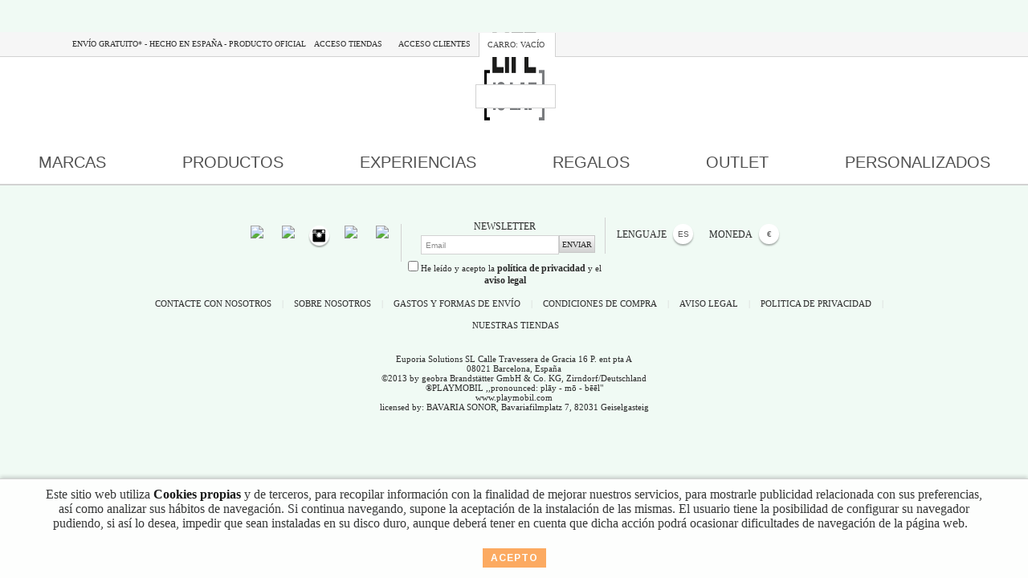

--- FILE ---
content_type: text/html; charset=utf-8
request_url: https://lifeislaf.com/es/cart?qty=1&id_product=112&token=6042b5195002aa023b452d58087c8ea2&add
body_size: 16829
content:

	
<!DOCTYPE html PUBLIC "-//W3C//DTD XHTML 1.1//EN" "http://www.w3.org/TR/xhtml11/DTD/xhtml11.dtd">
<html xmlns="http://www.w3.org/1999/xhtml" xml:lang="es">
    <head>
        <title>Cesta de la compra - Euporia Solutions SL</title>
        <meta name="viewport" content="width=device-width, initial-scale=1, maximum-scale=1">
        <meta name="verification" content="a9ab11ad7d4be947961b8808314cdffb"/>
        <!-- <meta name="viewport" content="width=device-width" /> -->
        <link rel="stylesheet" href="https://lifeislaf.com/themes/millenium/css/A.foundation.css.pagespeed.cf.tyUSBM03EB.css"/>
        <meta http-equiv="Content-Type" content="application/xhtml+xml; charset=utf-8"/>
        <meta http-equiv="content-language" content="en-es-fr"/>
        <!--[if IE 8]><meta http-equiv="X-UA-Compatible" content="IE=EmulateIE7" /><![endif]-->
        <meta name="generator" content="PrestaShop"/>
        <!-- <meta name="viewport" content="initial-scale=1"> -->
        <meta name="robots" content="index,follow"/>
        <link rel="icon" type="image/vnd.microsoft.icon" href="/img/favicon.ico?1637311664"/>
        <link rel="shortcut icon" type="image/x-icon" href="/img/favicon.ico?1637311664"/>
        <link href="https://fonts.googleapis.com/css?family=Podkova" rel="stylesheet">
        <link rel="stylesheet" href="//netdna.bootstrapcdn.com/font-awesome/4.0.3/css/font-awesome.css">
        <script type="text/javascript">var baseDir='https://lifeislaf.com/';var baseUri='https://lifeislaf.com/';var static_token='6042b5195002aa023b452d58087c8ea2';var token='c5b3e26ce94afc80fa8db0c0dc4db038';var priceDisplayPrecision=2;var priceDisplayMethod=0;var roundMode=2;var currency={"id":1,"name":"Euro","iso_code":"EUR","iso_code_num":"978","sign":"\u20ac","blank":"1","conversion_rate":"1.000000","deleted":"0","format":"2","decimals":"1","active":"1","prefix":"","suffix":" \u20ac","id_shop_list":null};</script>
        <style media="all">.container_9{margin:0 auto;width:980px}.grid_1,.grid_2,.grid_3,.grid_4,.grid_5,.grid_6,.grid_7,.grid_8,.grid_9{display:inline;float:left;position:relative;margin-right:20px}.alpha{margin-left:0}.omega{margin-right:0}.container_9 .grid_1{width:91px}.container_9 .grid_2{width:202px}.container_9 .grid_3{width:313px}.container_9 .grid_4{width:424px}.container_9 .grid_5{width:535px}.container_9 .grid_6{width:646px}.container_9 .grid_7{width:757px}.container_9 .grid_8{width:868px}.container_9 .grid_9{width:980px}.container_9 .prefix_1{padding-left:111px}.container_9 .prefix_2{padding-left:222px}.container_9 .prefix_3{padding-left:333px}.container_9 .prefix_4{padding-left:444px}.container_9 .prefix_5{padding-left:555px}.container_9 .prefix_6{padding-left:666px}.container_9 .prefix_7{padding-left:777px}.container_9 .prefix_8{padding-left:888px}.container_9 .suffix_1{padding-right:111px}.container_9 .suffix_2{padding-right:222px}.container_9 .suffix_3{padding-right:333px}.container_9 .suffix_4{padding-right:444px}.container_9 .suffix_5{padding-right:555px}.container_9 .suffix_6{padding-right:666px}.container_9 .suffix_7{padding-right:777px}.container_9 .suffix_8{padding-right:888px}.container_9 .push_1{left:111px}.container_9 .push_2{left:222px}.container_9 .push_3{left:333px}.container_9 .push_4{left:444px}.container_9 .push_5{left:555px}.container_9 .push_6{left:666px}.container_9 .push_7{left:777px}.container_9 .push_8{left:888px}.container_9 .pull_1{left:-111px}.container_9 .pull_2{left:-222px}.container_9 .pull_3{left:-333px}.container_9 .pull_4{left:-444px}.container_9 .pull_5{left:-555px}.container_9 .pull_6{left:-666px}.container_9 .pull_7{left:-777px}.container_9 .pull_8{left:-888px}.clear{}</style>
        <link href="/themes,_millenium,_css,_global.css,qv==0.19+modules,_blockbestsellers,_blockbestsellers.css,qv==0.19+themes,_millenium,_css,_modules,_blockpermanentlinks,_blockpermanentlinks.css,qv==0.19+themes,_millenium,_css,_modules,_blockcart,_blockcart.css,qv==0.19+modules,_blockcontact,_blockcontact.css,qv==0.19+js,_jquery,_plugins,_autocomplete,_jquery.autocomplete.css,qv==0.19+themes,_millenium,_css,_product_list.css,qv==0.19+themes,_millenium,_css,_modules,_blocksearch,_blocksearch.css,qv==0.19+themes,_millenium,_css,_modules,_homefeatured,_homefeatured.css,qv==0.19+themes,_millenium,_css,_modules,_blockcurrencies_mod,_blockcurrencies.css,qv==0.19+themes,_millenium,_css,_modules,_blocklanguages_mod,_blocklanguages.css,qv==0.19.pagespeed.cc.s8T_B5yk_o.css" rel="stylesheet" type="text/css" media="all"/>
        
        
        
        
        
        
        
        
        
        
        <link href="/modules/blockviewed_mod/blockviewed.css?v=0.19" rel="stylesheet" type="text/css" media="all"/>
        <link href="/themes/millenium/css/modules/productscategory/productscategory.css?v=0.19" rel="stylesheet" type="text/css" media="all"/>
        <link href="/modules,_paypal,_views,_css,_paypal.css,qv==0.19+themes,_millenium,_css,_modules,_favoriteproducts,_favoriteproducts.css,qv==0.19+modules,_pm_advancedsearch4,_css,_pm_advancedsearch4.css,qv==0.19+modules,_pm_advancedsearch4,_css,_pm_advancedsearch4_dynamic.css,qv==0.19+modules,_pm_advancedsearch4,_js,_jqueryui,_ui_theme_front,_theme1,_jquery-ui-1.8.13.custom.css,qv==0.19+modules,_codfee,_css,_codfee_1.5.css,qv==0.19+modules,_customlink,_customlink.css,qv==0.19+modules,_cookielaw,_cookielaw.css,qv==0.19+modules,_wim_gdpr,_,_views,_css,_front.css,qv==0.19+modules,_wim_gdpr,_,_views,_css,_gdpr_checks.css,qv==0.19+modules,_pm_advancedtopmenu,_views,_css,_pm_advancedtopmenu_base.css,qv==0.19+modules,_pm_advancedtopmenu,_views,_css,_pm_advancedtopmenu_product.css,qv==0.19+modules,_pm_advancedtopmenu,_views,_css,_pm_advancedtopmenu_global-1.css,qv==0.19.pagespeed.cc.HrCXzdOcga.css" rel="stylesheet" type="text/css" media="all"/>
        
        
        
        
        
        
        
        
        
        
        
        
        <link href="/modules,_pm_advancedtopmenu,_views,_css,_pm_advancedtopmenu_advanced-1.css,qv==0.19+modules,_blockmyaccountfooter,_blockmyaccount.css,qv==0.19+themes,_millenium,_css,_modules,_blockwishlist,_blockwishlist.css,qv==0.19+themes,_millenium,_css,_modules,_blockuserinfo,_blockuserinfo.css,qv==0.19.pagespeed.cc.5NR6A7Dg8B.css" rel="stylesheet" type="text/css" media="all"/>
        
        
        
            
    <script type="text/javascript" src="/js/jquery/jquery-1.7.2.min.js,qv=0.19.pagespeed.jm.TiC1blcYSb.js"></script>
        
    <script src="/js,_jquery,_plugins,_jquery.easing.js,qv==0.19+js,_tools.js,qv==0.19+themes,_millenium,_js,_modules,_blockcart,_ajax-cart.js,qv==0.19+js,_jquery,_plugins,_autocomplete,_jquery.autocomplete.js,qv==0.19+modules,_productscategory,_productscategory.js,qv==0.19+js,_jquery,_plugins,_jquery.serialScroll.js,qv==0.19+modules,_favoriteproducts,_favoriteproducts.js,qv==0.19.pagespeed.jc._Hhl5oIjVR.js"></script><script>eval(mod_pagespeed_pqVZXoaovX);</script>
        
    <script>eval(mod_pagespeed_CqWV$Lyn98);</script>
        
    <script>eval(mod_pagespeed_0YjRbhHE9T);</script>
        
    <script>eval(mod_pagespeed_gecyB3aiRc);</script>
        
    <script>eval(mod_pagespeed_H$BxZm3yd2);</script>
        
    <script>eval(mod_pagespeed_8Sm9kWgtyv);</script>
        
    <script>eval(mod_pagespeed_0sm_pWS5wc);</script>
        
    <script type="text/javascript" src="/modules/pm_advancedsearch4/js/jquery.min.js,qv=0.19.pagespeed.jm.TiC1blcYSb.js"></script>
        
    <script type="text/javascript" src="/modules/pm_advancedsearch4/js/jqueryui/1.8.9/jquery-ui-1.8.9.custom.min.js,qv=0.19.pagespeed.jm.aywIRmAmqk.js"></script>
        
    <script src="/modules/pm_advancedsearch4/js/jqueryui,_jquery.ui.touch-punch.min.js,qv==0.19+loadjqPm.js,qv==0.19+jquery.actual.min.js,qv==0.19+jquery.history,_jquery.history.js,qv==0.19+jquery.history,_jquery.observehashchange.pack.js,qv==0.19+pm_advancedsearch.js,qv==0.19.pagespeed.jc.T5PTEB8yWK.js"></script><script>eval(mod_pagespeed_3xjIXT2Xzx);</script>
        
    <script>eval(mod_pagespeed_BMFp7P5bmL);</script>
        
    <script>eval(mod_pagespeed_kRp20GYWSY);</script>
        
    <script>eval(mod_pagespeed_HMnOFVw7zZ);</script>
        
    <script>eval(mod_pagespeed_lyoK7n_WAr);</script>
        
    <script>eval(mod_pagespeed_o4O4aQxuzo);</script>
        
    <script src="/modules,_pm_advancedsearch4,_js,_jquery.form.js,qv==0.19+modules,_codfee,_js,_codfee.js,qv==0.19+modules,_cookielaw,_jquery.cookie.js,qv==0.19+modules,_cookielaw,_cookielaw.js,qv==0.19+modules,_pm_advancedtopmenu,_views,_js,_pm_advancedtopmenu.js,qv==0.19+themes,_millenium,_js,_tools,_treeManagement.js,qv==0.19+modules,_blockwishlist,_js,_ajax-wishlist.js,qv==0.19.pagespeed.jc.bzDkcMnM5r.js"></script><script>eval(mod_pagespeed_FqndnjKqoa);</script>
        
    <script>eval(mod_pagespeed_v9zTWD_qGX);</script>
        
    <script>eval(mod_pagespeed_6_nBf5faKx);</script>
        
    <script>eval(mod_pagespeed_OZ7vWowTgK);</script>
        
    <script>eval(mod_pagespeed_p9zL7loZWq);</script>
        
    <script>eval(mod_pagespeed__$r6EeF5Lk);</script>
        
    <script>eval(mod_pagespeed_tMcEt2qMox);</script>
            <script type="text/javascript" src="//cdn.jsdelivr.net/npm/slick-carousel@1.8.1/slick/slick.min.js"></script>
        <link rel="stylesheet" type="text/css" href="//cdn.jsdelivr.net/npm/slick-carousel@1.8.1/slick/slick.css"/>
        
<link rel="alternate" type="application/rss+xml" title="Cesta de la compra - Euporia Solutions SL" href="https://lifeislaf.com/modules/feeder/rss.php?id_category=7&amp;orderby=date_upd&amp;orderway=desc"/><script type="text/javascript">function updateFormDatas(){var nb=$('#quantity_wanted').val();var id=$('#idCombination').val();$('#paypal_payment_form input[name=quantity]').val(nb);$('#paypal_payment_form input[name=id_p_attr]').val(id);}$(document).ready(function(){if($('#in_context_checkout_enabled').val()!=1){$('#payment_paypal_express_checkout').click(function(){$('#paypal_payment_form').submit();return false;});}var jquery_version=$.fn.jquery.split('.');if(jquery_version[0]>=1&&jquery_version[1]>=7){$('body').on('submit',"#paypal_payment_form",function(){updateFormDatas();});}else{$('#paypal_payment_form').live('submit',function(){updateFormDatas();});}function displayExpressCheckoutShortcut(){var id_product=$('input[name="id_product"]').val();var id_product_attribute=$('input[name="id_product_attribute"]').val();$.ajax({type:"GET",url:baseDir+'/modules/paypal/express_checkout/ajax.php',data:{get_qty:"1",id_product:id_product,id_product_attribute:id_product_attribute},cache:false,success:function(result){if(result=='1'){$('#container_express_checkout').slideDown();}else{$('#container_express_checkout').slideUp();}return true;}});}$('select[name^="group_"]').change(function(){setTimeout(function(){displayExpressCheckoutShortcut()},500);});$('.color_pick').click(function(){setTimeout(function(){displayExpressCheckoutShortcut()},500);});if($('body#product').length>0)setTimeout(function(){displayExpressCheckoutShortcut()},500);var modulePath='modules/paypal';var subFolder='/integral_evolution';var baseDirPP=baseDir.replace('http:','https:');var fullPath=baseDirPP+modulePath+subFolder;var confirmTimer=false;if($('form[target="hss_iframe"]').length==0){if($('select[name^="group_"]').length>0)displayExpressCheckoutShortcut();return false;}else{checkOrder();}function checkOrder(){if(confirmTimer==false)confirmTimer=setInterval(getOrdersCount,1000);}});</script><script type="text/javascript">var favorite_products_url_add='https://lifeislaf.com/es/module/favoriteproducts/actions?process=add';var favorite_products_url_remove='https://lifeislaf.com/es/module/favoriteproducts/actions?process=remove';var favorite_products_id_product='112';</script>
<!-- MODULE PM_AdvancedSearch4 || Presta-Module.com -->
<script type="text/javascript">var ASPath='/modules/pm_advancedsearch4/';var ASSearchUrl='https://lifeislaf.com/es/module/pm_advancedsearch4/advancedsearch4';var ASParams={};var ASHash={};var ASPSVersion='1.5.4.1';$(document).ready(function(){asInitAsHashChange();});</script>
<!-- MODULE PM_AdvancedSearch4 || Presta-Module.com --><script type="text/javascript">(function(i,s,o,g,r,a,m){i['GoogleAnalyticsObject']=r;i[r]=i[r]||function(){(i[r].q=i[r].q||[]).push(arguments)},i[r].l=1*new Date();a=s.createElement(o),m=s.getElementsByTagName(o)[0];a.async=1;a.src=g;m.parentNode.insertBefore(a,m)})(window,document,'script','//www.google-analytics.com/analytics.js','ga');ga('create','UA-33530782-4');ga('send','pageview');</script>
	<!-- MODULE PM_AdvancedTopMenu || Presta-Module.com -->
<!--[if lt IE 8]>
<script type="text/javascript" src="https://lifeislaf.com/modules/pm_advancedtopmenu/js/pm_advancedtopmenuiefix.js"></script>
<![endif]-->
<!-- /MODULE PM_AdvancedTopMenu || Presta-Module.com -->
<link rel="stylesheet" href="https://lifeislaf.com/A.themes,,_millenium,,_css,,_ezmark.css+js,,_jquery,,_plugins,,_fancybox,,_jquery.fancybox.css,,qv==0.19,Mcc.m64YdIS5oS.css.pagespeed.cf.Qj_cdqObgt.css" media="all"/>
<script src="https://lifeislaf.com/themes,_millenium,_js,_jquery.ezmark.min.js+js,_jquery,_plugins,_fancybox,_jquery.fancybox.js,qv==0.19+themes,_millenium,_js,_scriptbreaker-multiple-accordion-1.js.pagespeed.jc.dz7cSaVDpD.js"></script><script>eval(mod_pagespeed_JMq7VTmE$0);</script>
<script>eval(mod_pagespeed_C$C4_NspM1);</script>


<script>eval(mod_pagespeed_TmaSTDdszl);</script>
        <script>$(document).ready(function(){var width=$(window).width();if($.browser.msie&&$.browser.version<9){if($('#cart_block').length)$('#cart_block').css({'position':'absolute','right':'0','top':'31px','width':'440px','height':'auto','z-index':'20','display':'block','background':'#fff','padding':'15px'});if($('#header .topnav').length)$('#header .topnav').hide();if($('#header #cart_block').length)$('#header #cart_block').hide();if($('input[name="submit_search"]').length)$('input[name="submit_search"]').val('Buscar');if($('#search_block_top').length)$('#search_block_top').css({'position':'absolute','top':'80px','right':'0px'});if($('.row').length)$('.row').css({'width':'1200px','margin':'0 auto'});if($('#header .sf-contener.clearfix #cat_13').length)$('#header .sf-contener.clearfix #cat_13').css({'margin':'-1px 22px 0'});if($('#slider').length)$('#slider').css({'height':'473px','overflow':'hidden'});if($('#featured-products_block_center .flexslider_786.carousel').length)$('#featured-products_block_center .flexslider_786.carousel').css({'height':'450px','overflow':'hidden'});if($('#featured-products_block_center .flexslider_786.carousel .slides').length)$('#featured-products_block_center .flexslider_786.carousel .slides').css({'height':'450px','overflow':'hidden'});if($('#featured-products_block_center .flexslider_786.carousel li.product_box_carousel').length)$('#featured-products_block_center .flexslider_786.carousel li.product_box_carousel').css({'text-align':'center'});if($('#featured-products_block_center .flexslider_786.carousel a.product_image img').length)$('#featured-products_block_center .flexslider_786.carousel a.product_image img').css({'width':'232px','height':'302px'});if($('#featured-products_block_center .flexslider_786.carousel .product_title_carousel').length)$('#featured-products_block_center .flexslider_786.carousel .product_title_carousel').css({'position':'static'});if($('#featured-products_block_center .flexslider_786.carousel .product_price_carousel').length)$('#featured-products_block_center .flexslider_786.carousel .product_price_carousel').css({'position':'static','margin':'0'});if($('#featured-products_block_center .flexslider_786.carousel .hidden_cart').length)$('#featured-products_block_center .flexslider_786.carousel .hidden_cart').css({'top':'25px'});if($('#footer ul.tt-wrapper').length)if($('#footer ul.tt-wrapper').children().length)$('#footer ul.tt-wrapper').css({'width':'230px'}).children().css({'display':'block','float':'left','width':'30px'});if($('#footer .currencies_block').length)$('#footer .currencies_block').css({'display':'none'});if($('#footer .languages_block .PC_selected_lang').length)$('#footer .languages_block .PC_selected_lang').html($('#footer .languages_block .PC_selected_lang').children());if($('#footer .PC_footer_links').length)$('#footer .PC_footer_links').css({'clear':'both'});if($('#footer .PC_footer_links').children('div').length)$('#footer .PC_footer_links').children('div').css({'display':'inline','margin-bottom':'6px'});if($('#footer .social_block').length)$('#footer .social_block').css({'float':'left','margin-left':'280px'});if($('#footer .newsletter_block').length)$('#footer .newsletter_block').css({'float':'left','margin':'0 30px'});if($('#footer .languages_block').length)$('#footer .languages_block').css({'float':'left'});if($('#left_column').length)$('#left_column').css({'float':'left','width':'200px','margin-left':'10px','padding':'0 16px','background':'#f6f6f6'});if($('#center_column').length)$('#center_column').css({'float':'right','width':'940px'});if($('#center_column #product_list .product_box').length)$('#center_column #product_list .product_box').css({'float':'left','padding-bottom':'20px'});if($('#center_column #product_list .product_box .product_details').length)$('#center_column #product_list .product_box .product_details').css({'text-align':'center'});if($('#center_column #product_list .product_box .product_details .product_title').length)$('#center_column #product_list .product_box .product_details .product_title').css({'height':'auto','margin-top':'-28px'});if($('#center_column #product_list .product_box .hidden_cart').length)$('#center_column #product_list .product_box .hidden_cart').css({'top':'10px','bottom':'0','width':'100%','text-align':'center'});if($('#center_column #product_list .product_box .hidden_cart a').length)$('#center_column #product_list .product_box .hidden_cart a').css({'float':'left','margin-left':'56px'});if($('#more_info_block').length)$('#more_info_block').css({'display':'none'});if($('#pb-right-column').length)$('#pb-right-column').css({'float':'left','width':'450px'});if($('#pb-left-column').length)$('#pb-left-column').css({'float':'right','width':'740px'});if($('#pb-left-column #wrapper').length)$('#pb-left-column #wrapper').css({'width':'auto'});if($('#image-block #view_full_size .span_link').length)$('#image-block #view_full_size .span_link').hide();if($('#thumbs_list #thumbs_list_frame li').length)$('#thumbs_list #thumbs_list_frame li').css({'float':'left'});if($('#attributes .attribute_list').length)$('#attributes .attribute_list').css({'display':'block'});var slides=$('#slider').children();var cur=0;if($('#slider').length){$('#slider').empty();$('#slider').html($(slides[cur]));setInterval(function(){$(slides[cur]).fadeOut(200,function(){cur++;cur=slides[cur]?cur:0;$('#slider').empty();$(slides[cur]).hide();$('#slider').html($(slides[cur]));$(slides[cur]).fadeIn(200);});},3000);}}if($.browser.msie&&$.browser.version>7&&$.browser.msie&&$.browser.version<9){if($('#header_right').length)$('#header_right').css({'top':'-40px'});if($('#header .sf-contener.clearfix #cat_13').length)$('#header .sf-contener.clearfix #cat_13').css({'margin':'-1px 16px 0'});}});</script>



<script type="text/javascript">$(document).ready(function(){if($('.pmsearch_filter_mobile').length>0){$(document).on('click','.pmsearch_filter_mobile',function(e){e.preventDefault();if($('.PM_ASForm').is(':visible')){$('.PM_ASForm').slideUp('slow');$('.pmsearch_filter_mobile').removeClass('open');}else{$('.PM_ASForm').slideDown('slow');$('.pmsearch_filter_mobile').addClass('open');}});}});</script>
<script type="text/javascript">$(document).ready(function(){if($(window).width()<767){$(".social_block_header").appendTo("#header_link_contact");$("#header_link_sitemap").css("display","none");$(".social_block_header").css("top","0px");$(".social_block_header").css("right","25px");$(".social_block_header").css("display","block");$(".social_block_header").css("padding","5px 0");}$('#mobileMenu').click(function(){$(this).toggleClass('open');$('ul.topnav').toggleClass('open');});$('#mobileSearch').click(function(){$(this).toggleClass('open');$('#search_block_top').toggleClass('open');});});</script>

<script type="text/javascript">function iOS(){var iDevices=['iPad Simulator','iPhone Simulator','iPod Simulator','iPad','iPhone','iPod'];if(!!navigator.platform){while(iDevices.length){if(navigator.platform===iDevices.pop()){return'https://lifeislaf.com/es/contacto';}}}return false;}</script>


<!-- Facebook Pixel Code -->
        <script data-keepinline>!function(f,b,e,v,n,t,s){if(f.fbq)return;n=f.fbq=function(){n.callMethod?n.callMethod.apply(n,arguments):n.queue.push(arguments)};if(!f._fbq)f._fbq=n;n.push=n;n.loaded=!0;n.version='2.0';n.queue=[];t=b.createElement(e);t.async=!0;t.src=v;s=b.getElementsByTagName(e)[0];s.parentNode.insertBefore(t,s)}(window,document,'script','https://connect.facebook.net/en_US/fbevents.js');fbq('init','442849396085356');fbq('track','PageView');</script>
        <noscript>
            <img height="1" width="1" style="display:none" src="https://www.facebook.com/tr?id=442849396085356&ev=PageView&noscript=1"/>
        </noscript>
    <!-- DO NOT MODIFY -->
    <!-- End Facebook Pixel Code -->
              
        
    </head>
    <body id="cart" class="  laf">
                            <div id="page" class="large-12 columns">
                <div class="header_background"></div>
                <div class="row">
                    <!-- Header -->
                    <div id="header" class="small-12 columns">
                        
	<div class="social_block_header prueba_pinta">
		<a target="_blank" class="facebook" href="https://www.facebook.com/lifeislaf"></a>		<a target="_blank" class="instagram" href="http://instagram.com/LIFEISLAF"></a>		<a target="_blank" class="twitter" href="https://twitter.com/LIFEisLAF"></a>										
	</div>



	

                    <div id="header_logo" class="small-12 columns">
                            <a href="https://lifeislaf.com/" title="Euporia Solutions SL">
                                
                                <img class="logo" src="[data-uri]" alt="Euporia Solutions SL" width="110" height="110"/>
                                <img class="mobileLogo" src="[data-uri]"/>
                            </a>
                        </div>
                        <div id="header_right" class="small-12 columns">
                            <div id="mobileMenu"></div>
                            <div id="mobileSearch"></div>
                            
<!-- Block permanent links module HEADER -->

<!-- /Block permanent links module HEADER -->
<ul id="header_links">
    <li id="header_link_contact" class="whatsapp"><a href="https://api.whatsapp.com/send?phone=34661211205"></a></li>
    <li id="header_link_sitemap"><a href="">ENVÍO GRATUITO* - HECHO EN ESPAÑA - PRODUCTO OFICIAL</a></li>
</ul><!-- block seach mobile -->
<!-- Block search module TOP -->
<div id="search_block_top">	<div id="search_center">
		<form method="get" action="https://lifeislaf.com/es/search" id="searchbox">
				<label for="search_query_top"><!-- image on background --></label>
				<input type="hidden" name="controller" value="search"/>
				<input type="hidden" name="orderby" value="position"/>
				<input type="hidden" name="orderway" value="desc"/>
				<input class="search_query" type="text" id="search_query_top" name="search_query" value=""/>
				<input type="submit" name="submit_search" value="" class="button1"/>
		</form>	</div>
</div>
	<script type="text/javascript">//<![CDATA[
$('document').ready(function(){$("#search_query_top").autocomplete('https://lifeislaf.com/es/search',{minChars:3,max:10,width:500,selectFirst:false,scroll:false,dataType:"json",formatItem:function(data,i,max,value,term){return value;},parse:function(data){var mytab=new Array();for(var i=0;i<data.length;i++)mytab[mytab.length]={data:data[i],value:data[i].cname+' > '+data[i].pname};return mytab;},extraParams:{ajaxSearch:1,id_lang:3}}).result(function(event,data,formatted){$('#search_query_top').val(data.pname);document.location.href=data.product_link;})});
//]]></script>

<!-- /Block search module TOP -->



<script type="text/javascript">var CUSTOMIZE_TEXTFIELD=1;var img_dir='https://lifeislaf.com/themes/millenium/img/';</script>
<script type="text/javascript">var customizationIdMessage='Personalización n°';var removingLinkText='Eliminar este producto del carro';var freeShippingTranslation='Envío gratuito!';var freeProductTranslation='¡Gratis!';var delete_txt='Eliminar';</script>


<!-- MODULE Block cart -->
<div id="cart_block" class="block exclusive">
	<h4>
		<a href="https://lifeislaf.com/es/quick-order">carrito</a>
				<span id="block_cart_expand" class="hidden">&nbsp;</span>
		<span id="block_cart_collapse">&nbsp;</span>
			</h4>
	<div class="block_content">
	<!-- block summary -->
	<div id="cart_block_summary" class="collapsed">
		<span class="ajax_cart_quantity" style="display:none;">0</span>
		<span class="ajax_cart_product_txt_s" style="display:none">productos</span>
		<span class="ajax_cart_product_txt">producto</span>
		<span class="ajax_cart_total" style="display:none">
					</span>
		<span class="ajax_cart_no_product">vacío</span>
	</div>
	<!-- block list of products -->
	<div id="cart_block_list" class="expanded">
			<p id="cart_block_no_products">No hay productos</p>
			
		<p id="cart-prices">
			<span id="cart_block_shipping_cost" class="price ajax_cart_shipping_cost">0,00 €</span>
			<span>Transporte</span>
			<br/>
									<span id="cart_block_total" class="price ajax_block_cart_total">0,00 €</span>
			<span>Total</span>
		</p>
				<p id="cart-buttons">
						<a href="https://lifeislaf.com/es/quick-order" id="button_order_cart" class="exclusive_large" title="Tramitar"><span></span>Tramitar</a>
		</p>
	</div>
	</div>
</div>
<!-- /MODULE Block cart -->

<div id="cookielaw" class="cookielaw">
	<div class="fixed_width" style="text-align:center">
		<div class="texto_cookie col-sm-12 col-xs-12" style="padding: 10px 50px 0 50px;"><p>Este sitio web utiliza <strong><span style="color: #000000;"><a href="https://lifeislaf.com/es/page/14-politica-de-cookies" target="_blank"><span style="color: #000000;">Cookies propias</span></a></span></strong> y de terceros, para recopilar información con la finalidad de mejorar nuestros servicios, para mostrarle publicidad relacionada con sus preferencias, así como analizar sus hábitos de navegación. Si continua navegando, supone la aceptación de la instalación de las mismas. El usuario tiene la posibilidad de configurar su navegador pudiendo, si así lo desea, impedir que sean instaladas en su disco duro, aunque deberá tener en cuenta que dicha acción podrá ocasionar dificultades de navegación de la página web.</p></div>
		<div class="boton_cookie col-sm-12 col-xs-12">
			<a id="cookie_close" class="exclusive" href="#">Acepto</a>
		</div>
	</div>
</div><!-- Block user information module HEADER -->
<div id="header_user">
	<div class="header_container">
		<div class="header_welcome">
					</div>
		<div class="login_area loginShop" style="margin: 0 20px 0 0">
			<a href="/shop-form?l=es" class="login">Acceso Tiendas</a>
		</div>
		<div class="login_area userLogin">
							<a href="https://lifeislaf.com/es/mi-cuenta" class="login">Acceso Clientes</a>
					</div>
		<div class="login_area userLogin mobile">
				<a href="https://lifeislaf.com/es/mi-cuenta" class="login">Acceso Clientes</a>
		</div>
					<div id="shopping_cart">
				<a href="https://lifeislaf.com/es/quick-order" title="Carro de la compra">Carro:
					<span class="ajax_cart_quantity hidden">0</span>
					<span class="ajax_cart_product_txt hidden">producto</span>
					<span class="ajax_cart_product_txt_s hidden">productos</span>
					<span class="ajax_cart_total hidden">
											</span>
					<span class="ajax_cart_no_product">vacío</span>
				</a>
			</div>
			</div>
</div>
<!-- /Block user information module HEADER --><!-- MODULE PM_AdvancedTopMenu || Presta-Module.com -->
</div><div class="clear"></div><div id="_desktop_top_menu" class="adtm_menu_container ">
	<div id="adtm_menu" data-activate-menu-id=".advtm_menu_actif_697e8817c2fd9" data-activate-menu-type="element" data-open-method="1">
		<li id="adtm_menu_inner" class="clearfix advtm_open_on_hover">
			<ul id="menu">
								<li class="li-niveau1 advtm_menu_toggle">
					<a class="a-niveau1 adtm_toggle_menu_button"><span class="advtm_menu_span adtm_toggle_menu_button_text"></span></a>
				</li>
																		
																																																								<li class="li-niveau1 advtm_menu_6  sub">
													<a href="https://lifeislaf.com/es/" title="MARCAS" class=" a-niveau1" data-type="index"><span class="advtm_menu_span advtm_menu_span_6">MARCAS</span><!--[if gte IE 7]><!--></a>
																	<!--<![endif]--><!--[if lte IE 6]><table><tr><td><![endif]-->
					<div class="adtm_sub">
													<table class="columnWrapTable">
							<tr>
																															
																<td class="adtm_column_wrap_td advtm_column_wrap_td_2 more_width ">
									<div class="adtm_column_wrap advtm_column_wrap_2 more_width">
																			<div class="adtm_column_wrap_sizer">&nbsp;</div>
																																																												<div class="block_elements adtm_column adtm_column_2">
																																		<span class="column_wrap_title">
																									<a href="https://lifeislaf.com/es/fabricantes" title="SHOP" class="" data-type="manufacturer">SHOP</a>
																							</span>
																																															<ul class="adtm_elements adtm_elements_2 ">
																										    																																																						<li class="  ">
																															<a href="https://lifeislaf.com/es/13-playmobil" title="PLAYMOBIL" class="">PLAYMOBIL</a>
																											</li>
																																								    																																																						<li class="  ">
																															<a href="https://lifeislaf.com/es/27-starwars" title="STAR WARS" class="">STAR WARS</a>
																											</li>
																																								    																																																						<li class="  ">
																															<a href="https://lifeislaf.com/es/42-rayma" title="RAYMA" class="" data-type="category" data-id="42">RAYMA</a>
																											</li>
																																								    																																																						<li class="  ">
																															<a href="https://lifeislaf.com/es/40-laf" title="LAF" class="" data-type="category" data-id="40">LAF</a>
																											</li>
																																						</ul>
																																	</div>
																																																</div>
								</td>
																						</tr>
						</table>
												</div>
					<!--[if lte IE 6]></td></tr></table></a><![endif]-->
										</li>
																			
																																																								<li class="li-niveau1 advtm_menu_7 two-colums sub">
													<a href="https://lifeislaf.com/es/62-productos" title="PRODUCTOS" class=" a-niveau1" data-type="category" data-id="62"><span class="advtm_menu_span advtm_menu_span_7">PRODUCTOS</span><!--[if gte IE 7]><!--></a>
																	<!--<![endif]--><!--[if lte IE 6]><table><tr><td><![endif]-->
					<div class="adtm_sub">
													<table class="columnWrapTable">
							<tr>
																															
																<td class="adtm_column_wrap_td advtm_column_wrap_td_3 two-colums more_width ">
									<div class="adtm_column_wrap advtm_column_wrap_3 two-colums more_width">
																			<div class="adtm_column_wrap_sizer">&nbsp;</div>
																																																												<div class="block_elements adtm_column adtm_column_3">
																																		<span class="column_wrap_title">
																									<a href="https://lifeislaf.com/es/2-home" title="SHOP" class="" data-type="category" data-id="2">SHOP</a>
																							</span>
																																															<ul class="adtm_elements adtm_elements_3  col-md-6">
																										    																																																						<li class="  ">
																															<a href="https://lifeislaf.com/es/7-colgantes" title="COLGANTES" class=" advtm_menu_actif advtm_menu_actif_697e8817c2fd9" data-type="category" data-id="7">COLGANTES</a>
																											</li>
																																								    																																																						<li class="  ">
																															<a href="https://lifeislaf.com/es/8-pulseras" title="PULSERAS" class="" data-type="category" data-id="8">PULSERAS</a>
																											</li>
																																								    																																																						<li class="  ">
																															<a href="https://lifeislaf.com/es/9-anillos" title="ANILLOS" class="" data-type="category" data-id="9">ANILLOS</a>
																											</li>
																																								    																																																						<li class="  ">
																															<a href="https://lifeislaf.com/es/10-pendientes" title="PENDIENTES" class="" data-type="category" data-id="10">PENDIENTES</a>
																											</li>
																																								    													        </ul>
													        <ul class="adtm_elements adtm_elements_3  col-md-6">
													    																																																						<li class="  ">
																															<a href="https://lifeislaf.com/es/11-gemelos" title="GEMELOS" class="" data-type="category" data-id="11">GEMELOS</a>
																											</li>
																																								    																																																						<li class="  ">
																															<a href="https://lifeislaf.com/es/12-llaveros" title="LLAVEROS" class="" data-type="category" data-id="12">LLAVEROS</a>
																											</li>
																																								    																																																						<li class="  ">
																															<a href="#" title="ACCESORIOS" class="adtm_unclickable" data-type="category" data-id="51">ACCESORIOS</a>
																											</li>
																																						</ul>
																																	</div>
																																																</div>
								</td>
																						</tr>
						</table>
												</div>
					<!--[if lte IE 6]></td></tr></table></a><![endif]-->
										</li>
																			
																																																								<li class="li-niveau1 advtm_menu_11 two-colums sub">
													<a href="https://lifeislaf.com/es/54-experiencias" title="EXPERIENCIAS" class=" a-niveau1" data-type="category" data-id="54"><span class="advtm_menu_span advtm_menu_span_11">EXPERIENCIAS</span><!--[if gte IE 7]><!--></a>
																	<!--<![endif]--><!--[if lte IE 6]><table><tr><td><![endif]-->
					<div class="adtm_sub">
													<table class="columnWrapTable">
							<tr>
																															
																<td class="adtm_column_wrap_td advtm_column_wrap_td_6 two-colums ">
									<div class="adtm_column_wrap advtm_column_wrap_6 two-colums">
																			<div class="adtm_column_wrap_sizer">&nbsp;</div>
																																																												<div class="block_elements adtm_column adtm_column_6">
																																		<span class="column_wrap_title">
																									<a href="#" title="SHOP" class="adtm_unclickable">SHOP</a>
																							</span>
																																															<ul class="adtm_elements adtm_elements_6  col-md-6">
																										    																																																						<li class="  ">
																															<a href="https://lifeislaf.com/es/63-tattoo" title="TATTOO" class="" data-type="category" data-id="63">TATTOO</a>
																											</li>
																																								    																																																						<li class="  ">
																															<a href="https://lifeislaf.com/es/64-estrella-michelin" title="ESTRELLA MICHELIN" class="" data-type="category" data-id="64">ESTRELLA MICHELIN</a>
																											</li>
																																								    																																																						<li class="  ">
																															<a href="https://lifeislaf.com/es/56-reservados-vip" title="RESERVADOS VIP" class="" data-type="category" data-id="56">RESERVADOS VIP</a>
																											</li>
																																								    																																																						<li class="  ">
																															<a href="https://lifeislaf.com/es/59-gastronomia-y-cocteleria" title="GASTRONOM&Iacute;A Y COCTELER&Iacute;A" class="" data-type="category" data-id="59">GASTRONOM&Iacute;A Y COCTELER&Iacute;A</a>
																											</li>
																																								    																																																						<li class="  ">
																															<a href="https://lifeislaf.com/es/58-hoteles-y-alojamientos" title="HOTELES Y ALOJAMIENTO" class="" data-type="category" data-id="58">HOTELES Y ALOJAMIENTO</a>
																											</li>
																																								    													        </ul>
													        <ul class="adtm_elements adtm_elements_6  col-md-6">
													    																																																						<li class="  ">
																															<a href="https://lifeislaf.com/es/57-health-lifestyle" title="HEALTH &amp; LIFESTYLE" class="" data-type="category" data-id="57">HEALTH &amp; LIFESTYLE</a>
																											</li>
																																								    																																																						<li class="  ">
																															<a href="https://lifeislaf.com/es/61-adrenalina" title="ADRENALINA" class="" data-type="category" data-id="61">ADRENALINA</a>
																											</li>
																																								    																																																						<li class="  ">
																															<a href="https://lifeislaf.com/es/60-motor" title="MOTOR" class="" data-type="category" data-id="60">MOTOR</a>
																											</li>
																																								    																																																						<li class="  ">
																															<a href="https://lifeislaf.com/es/55-talleres-" title="TALLERES " class="" data-type="category" data-id="55">TALLERES </a>
																											</li>
																																						</ul>
																																	</div>
																																																</div>
								</td>
																						</tr>
						</table>
												</div>
					<!--[if lte IE 6]></td></tr></table></a><![endif]-->
										</li>
																			
																																																								<li class="li-niveau1 advtm_menu_8 two-colums sub">
													<a href="#" title="REGALOS" class="adtm_unclickable a-niveau1"><span class="advtm_menu_span advtm_menu_span_8">REGALOS</span><!--[if gte IE 7]><!--></a>
																	<!--<![endif]--><!--[if lte IE 6]><table><tr><td><![endif]-->
					<div class="adtm_sub">
													<table class="columnWrapTable">
							<tr>
																															
																<td class="adtm_column_wrap_td advtm_column_wrap_td_4 two-colums more_width ">
									<div class="adtm_column_wrap advtm_column_wrap_4 two-colums more_width">
																			<div class="adtm_column_wrap_sizer">&nbsp;</div>
																																																												<div class="block_elements adtm_column adtm_column_4">
																																		<span class="column_wrap_title">
																									<a href="#" title="SHOP" class="adtm_unclickable">SHOP</a>
																							</span>
																																															<ul class="adtm_elements adtm_elements_4 more_width col-md-6">
																										    																																																						<li class="  ">
																															<a href="https://lifeislaf.com/es/45-regalos-para-papa" title="REGALOS PARA PAP&Aacute;" class="" data-type="category" data-id="45">REGALOS PARA PAP&Aacute;</a>
																											</li>
																																								    																																																						<li class="  ">
																															<a href="https://lifeislaf.com/es/46-regalos-para-mama" title="REGALOS PARA MAM&Aacute;" class="" data-type="category" data-id="46">REGALOS PARA MAM&Aacute;</a>
																											</li>
																																								    																																																						<li class="  ">
																															<a href="https://lifeislaf.com/es/47-regalos-para-frikis" title="REGALOS PARA FRIKIS" class="" data-type="category" data-id="47">REGALOS PARA FRIKIS</a>
																											</li>
																																								    													        </ul>
													        <ul class="adtm_elements adtm_elements_4 more_width col-md-6">
													    																																																						<li class="  ">
																															<a href="https://lifeislaf.com/es/48-regalos-para-chicos" title="REGALOS PARA CHICOS" class="" data-type="category" data-id="48">REGALOS PARA CHICOS</a>
																											</li>
																																								    																																																						<li class="  ">
																															<a href="https://lifeislaf.com/es/49-regalos-para-chicas" title="REGALOS PARA CHICAS" class="" data-type="category" data-id="49">REGALOS PARA CHICAS</a>
																											</li>
																																								    																																																						<li class="  ">
																															<a href="https://lifeislaf.com/es/50-regalos-originales" title="REGALOS ORIGINALES" class="" data-type="category" data-id="50">REGALOS ORIGINALES</a>
																											</li>
																																						</ul>
																																	</div>
																																																</div>
								</td>
																						</tr>
						</table>
												</div>
					<!--[if lte IE 6]></td></tr></table></a><![endif]-->
										</li>
																			
																																	<li class="li-niveau1 advtm_menu_9 menuHaveNoMobileSubMenu">
													<a href="https://lifeislaf.com/es/24-outlet" title="OUTLET" class=" a-niveau1" data-type="category" data-id="24"><span class="advtm_menu_span advtm_menu_span_9">OUTLET</span></a>
																</li>
																			
																																																								<li class="li-niveau1 advtm_menu_10  sub">
													<a href="https://lifeislaf.com/es/31-personaliza" title="PERSONALIZADOS" class=" a-niveau1" data-type="category" data-id="31"><span class="advtm_menu_span advtm_menu_span_10">PERSONALIZADOS</span><!--[if gte IE 7]><!--></a>
																	<!--<![endif]--><!--[if lte IE 6]><table><tr><td><![endif]-->
					<div class="adtm_sub">
													<table class="columnWrapTable">
							<tr>
																															
																<td class="adtm_column_wrap_td advtm_column_wrap_td_5  ">
									<div class="adtm_column_wrap advtm_column_wrap_5 ">
																			<div class="adtm_column_wrap_sizer">&nbsp;</div>
																																																												<div class="block_elements adtm_column adtm_column_5">
																																		<span class="column_wrap_title">
																									<a href="#" title="SHOP" class="adtm_unclickable">SHOP</a>
																							</span>
																																															<ul class="adtm_elements adtm_elements_5 ">
																										    																																																						<li class="  ">
																															<a href="https://lifeislaf.com/es/42-rayma" title="RAYMA" class="" data-type="category" data-id="42">RAYMA</a>
																											</li>
																																								    																																																						<li class="  ">
																															<a href="https://lifeislaf.com/es/31-personaliza" title="FORLIFE" class="" data-type="category" data-id="31">FORLIFE</a>
																											</li>
																																						</ul>
																																	</div>
																																																</div>
								</td>
																						</tr>
						</table>
												</div>
					<!--[if lte IE 6]></td></tr></table></a><![endif]-->
										</li>
													
			</ul>
		</div>

	</div>
</div>
<div><!-- /MODULE PM_AdvancedTopMenu || Presta-Module.com -->



	
<script>$(function(){if($('#_desktop_top_menu').length&&$('#header > .pre-nav > .container').length){setFullWidth({selector:'#_desktop_top_menu',referenceElement:'#header > .pre-nav > .container'});}});function setFullWidth(elements){var $window=$(window);if(!Array.isArray(elements)){elements=[elements];}elements=elements.map(function(element){element.position=element.position||'relative';return element;});adjustFullWidth();$window.on('resize',enqueueResize);function enqueueResize(){if(adjustFullWidth.timeoutId){clearTimeout(adjustFullWidth.timeoutId);}adjustFullWidth.timeoutId=setTimeout(adjustFullWidth,100);}function adjustFullWidth(){var clientWidth=document.documentElement.clientWidth;elements.forEach(function(element){var $element=$(element.selector),$referenceElement=$(element.referenceElement),referenceLeftOffset=$referenceElement.offset().left*-1,referenceLeftPadding=$referenceElement.css('padding-left');if(!$element.length||!$referenceElement.length){return;}referenceLeftPadding=Number(referenceLeftPadding.replace(/\D+/g,''));if(referenceLeftPadding>0){referenceLeftOffset-=referenceLeftPadding;}$element.css({left:referenceLeftOffset.toString()+'px',position:element.position,width:clientWidth.toString()+'px'});});}}</script>

                            
                                                        
                                                                        
                                                        
                                                                                                                                                                                                                                                                                    </div>
                    </div>
                </div>
                <div class="row" style="padding:0px">
                    <div id="columns" class="large-12 columns ">
                        
                        <!-- Center -->
                        <div id="center_column_full">                                

	

	
								
<!-- Left -->
												
	<!-- Right -->				</div>
			</div>
		</div><!-- END of Columns ROW -->
		<div class="row">
			<div class="large-12 columns">
				<div class="footer_space">
				<!-- Footer -->
					<div id="footer">
						
	<div class="social_block">
		<div class="social_block_content"><ul class="tt-wrapper">
			<li class="tarjer"><a><img border="0" src="https://lifeislaf.com/themes/millenium/img/tarjeta.jpeg"></a></li>
			<li><a href="https://www.facebook.com/lifeislaf"><img src="https://lifeislaf.com/themes/millenium/img/facebook.png" border=0><span>Facebook</span></a></li>	<li><a href="https://www.instagram.com/lifeislaf/"><img border="0" src="[data-uri]">
	<span>Instagram</span></a></li>
			<li><a href="https://twitter.com/LIFEisLAF"><img src="https://lifeislaf.com/themes/millenium/img/twitter.png" border=0><span>Twitter</span></a></li>												<li><a href="https://lifeislaf.tumblr.com/rss"><img src="https://lifeislaf.com/themes/millenium/img/rss.png" border=0><span>Rss</span></a></li>		</div></ul>
	</div>

	<script>function cerrarimgplaybannersuno(){document.getElementById("imgplaybannersuno").style.display="none";}var URLactual=window.location.href;var inglesauxx=URLactual.split("/en/");var francesauxx=URLactual.split("/fr/");if(francesauxx.length==2){if(document.getElementById("header")){document.getElementById("header").setAttribute("class","small-12 columns frances");}}</script>



	

<!-- Block Newsletter module-->

<div class="newsletter_block">
	<div class="newsletter_block_header">Newsletter</div>
	<div class="newsletter_block_content">
			<form action="https://lifeislaf.com/es/" method="post">
				
				<div class="centrar_input_newsletter">
					<div class="input_news">
					<input class="newsletter_block_content_input" type="text" name="email" value="Email" onfocus="javascript:if(this.value=='Email')this.value='';" onblur="javascript:if(this.value=='')this.value='Email';"/>
				<!--<select name="action">
					<option value="0">Suscribirse</option>
					<option value="1">Cancelar suscripción</option>
				</select>-->

			        <input type="hidden" name="url_referencia" id="url_referencia" value="lifeislaf.com/es/cart?qty=1&id_product=112&token=6042b5195002aa023b452d58087c8ea2&add">

					<input type="submit" value="Enviar" class="newsletter_block_submit" name="submitNewsletter"/>
                    </div>
				</div>
			<div style="margin-top: 10px;">
			    <ul class="gdpr_check_list">
    <input type="hidden" name="check_cms_list_count" id="check_cms_list_count" value="1"/>
            <li>

                                <input type="checkbox" name="check_cms_list[]" id="check_cms_15" class="check_gdpr" value="15" required />
            <span>
                He leído y acepto la 
                <a href="https://lifeislaf.com/es/page/15-politica-de-privacidad?content_only=1" class="iframe negrita_check">política de privacidad</a>
                y el <a class="iframe negrita_check" href="https://lifeislaf.com/es/page/2-aviso-legal?content_only=1">aviso legal</a>
                            </span>
        </li>
    </ul>


<script type="text/javascript">$(document).ready(function(){$("a.iframe").fancybox({'type':'iframe','width':800,'height':600});});</script>


	        </div>
			<input type="hidden" name="action" value="0"/>
		</form>
	</div>
</div>
<!-- /Block Newsletter module-->
<!-- Block languages module -->
<div class="languages_block">
	<div class="lang_header">
		lenguaje
	</div>
									<div class="PC_selected_lang">es
							<div class="PC_selection_lang">
		<div class="PC_show_lang">
												<span><a href="https://lifeislaf.com/en/cart?qty=1&amp;id_product=112&amp;token=6042b5195002aa023b452d58087c8ea2&amp;add=" title="English (United States)">en</a></span>
																<span><a href="https://lifeislaf.com/es/cart?qty=1&amp;id_product=112&amp;token=6042b5195002aa023b452d58087c8ea2&amp;add=" title="Español (Spanish)">es</a></span>
																<span><a href="https://lifeislaf.com/fr/cart?qty=1&amp;id_product=112&amp;token=6042b5195002aa023b452d58087c8ea2&amp;add=" title="Français (French)">fr</a></span>
									</div>
	</div>
	</div>
</div>
<!-- /Block languages module -->
<!-- Block currencies module -->

<div class="currencies_block">
	<div class="cur_header">
		moneda
	</div>
	<div class="PC_selected_cur">
		€
		<div class="PC_selection_cur">
			<form id="setCurrency" action="/es/cart?qty=1&amp;id_product=112&amp;token=6042b5195002aa023b452d58087c8ea2&amp;add" method="post">
				<input type="hidden" name="id_currency" id="id_currency" value=""/>
				<input type="hidden" name="SubmitCurrency" value=""/>
				<div class="PC_show_cur">
											<span class="selected">
							<a href="javascript:setCurrency(1);" title="Euro">€</a>
						</span>
									</div>
			</form>
		</div>
	</div>
</div>
<!-- /Block currencies module -->

	<!-- MODULE Block footer -->
	<div class="PC_footer_links">
			<span class="item"><a href="https://lifeislaf.com/es/contacto" title="Contacte con nosotros">Contacte con nosotros</a></span>
												<div class="PC_spac">|</div><span class="item"><a href="https://lifeislaf.com/es/page/4-sobre-nosotros" title="Sobre nosotros">Sobre nosotros</a></span>
																<div class="PC_spac">|</div><span class="item"><a href="https://lifeislaf.com/es/page/1-gastos-y-formas-de-envio" title="Gastos y formas de env&iacute;o">Gastos y formas de env&iacute;o</a></span>
																<div class="PC_spac">|</div><span class="item"><a href="https://lifeislaf.com/es/page/3-condiciones-de-compra" title="Condiciones de compra">Condiciones de compra</a></span>
																<div class="PC_spac">|</div><span class="item"><a href="https://lifeislaf.com/es/page/2-aviso-legal" title="Aviso legal">Aviso legal</a></span>
																<div class="PC_spac">|</div><span class="item"><a href="https://lifeislaf.com/es/page/15-politica-de-privacidad" title="Politica de privacidad">Politica de privacidad</a></span>
																  <div class="PC_spac">|</div><span class="item"><a href="https://lifeislaf.com/es/nuestras-tiendas" title="Nuestras tiendas">Nuestras tiendas</a></span>
      	
	</div>
	<!-- /MODULE Block footer -->
                        <!--Start of Zopim Live Chat Script--> <script type="text/javascript">window.$zopim||(function(d,s){var z=$zopim=function(c){z._.push(c)},$=z.s=d.createElement(s),e=d.getElementsByTagName(s)[0];z.set=function(o){z.set._.push(o)};z._=[];z.set._=[];$.async=!0;$.setAttribute("charset","utf-8");$.src="//v2.zopim.com/?3PWdgbvGZf0VLhfy1KNVunsGREJTQtr3";z.t=+new Date;$.type="text/javascript";e.parentNode.insertBefore($,e)})(document,"script");</script> <!--End of Zopim Live Chat Script-->
             <!-- Bing Universal -->
<script>(function(w,d,t,r,u){var f,n,i;w[u]=w[u]||[],f=function(){var o={ti:"26006514"};o.q=w[u],w[u]=new UET(o),w[u].push("pageLoad")},n=d.createElement(t),n.src=r,n.async=1,n.onload=n.onreadystatechange=function(){var s=this.readyState;s&&s!=="loaded"&&s!=="complete"||(f(),n.onload=n.onreadystatechange=null)},i=d.getElementsByTagName(t)[0],i.parentNode.insertBefore(n,i)})(window,document,"script","//bat.bing.com/bat.js","uetq");</script>
<!-- /Bing Universal --><!-- Global site tag (gtag.js) - Google AdWords: 938557071 -->
<script async src="https://www.googletagmanager.com/gtag/js?id=AW-938557071"></script>
<script>window.dataLayer=window.dataLayer||[];function gtag(){dataLayer.push(arguments);}gtag('js',new Date());gtag('config','AW-938557071');</script><!--Event Adwords Cart-->

<script>gtag('event','page_view',{'send_to':'AW-938557071','ecomm_prodid':[],'ecomm_pagetype':'cart','ecomm_totalvalue':[]});</script><script id="mcjs">!function(c,h,i,m,p){m=c.createElement(h),p=c.getElementsByTagName(h)[0],m.async=1,m.src=i,p.parentNode.insertBefore(m,p)}(document,"script","https://chimpstatic.com/mcjs-connected/js/users/1bd9978468ea2a2940fbbf3df/20f3c08222b1632ed16df903e.js");</script>
	<div id="licence">
  	<p>Euporia Solutions SL Calle Travessera de Gracia 16 P. ent pta A<br>08021 Barcelona, España</p>
	<p>&#169;2013 by geobra Brandstätter GmbH & Co. KG, Zirndorf/Deutschland</p>
  	<p>&#174;PLAYMOBIL ,,pronounced: plāy - mō - bēēl"</p>
  	<p><a href="http://www.playmobil.com" target="_blank">www.playmobil.com</a></p>
  	<p>licensed by: BAVARIA SONOR, Bavariafilmplatz 7, 82031 Geiselgasteig</p>
	</div>
						
					</div>
				</div>
			</div>
		</div>
		<script defer src="https://lifeislaf.com/themes/millenium/js/slider/jquery.flexslider.js.pagespeed.jm.wesWBJGHy5.js"></script>
  <script type="text/javascript">$(window).load(function(){var itemwidthAux=240;$('.flexslider').each(function(){if(!/Android|webOS|iPhone|iPad|iPod|BlackBerry|IEMobile|Opera Mini/i.test(navigator.userAgent)){if($(window).width()>768)if($(this).find('li').length<5){itemwidthAux=$(this).width()/$(this).find('li').length;}else{itemwidthAux=240;}else
itemwidthAux=$('.infiniteCarousel').width()/2;}else{if((!/iPhone|Mobile/i.test(navigator.userAgent))||(/iPad/i.test(navigator.userAgent))){if($(window).width()>768)if($(this).find('li').length<5){itemwidthAux=$(this).width()/$(this).find('li').length;}else{itemwidthAux=240;}else
itemwidthAux=$('.infiniteCarousel').width()/2;}else{if($(window).width()>768)if($(this).find('li').length<5){itemwidthAux=$(this).width()/$(this).find('li').length;}else{itemwidthAux=240;}else
itemwidthAux=$('.infiniteCarousel').width()/2;}}$(this).flexslider({animation:"slide",animationLoop:true,itemWidth:itemwidthAux,itemMargin:0,});});});$(window).load(function(){$('.flexslider_comments').flexslider({animation:"fade",animationLoop:true,itemWidth:600,itemMargin:0,start:function(slider){$('body').removeClass('loading');}});});</script>
	</body>
</html>



--- FILE ---
content_type: text/css
request_url: https://lifeislaf.com/themes,_millenium,_css,_global.css,qv==0.19+modules,_blockbestsellers,_blockbestsellers.css,qv==0.19+themes,_millenium,_css,_modules,_blockpermanentlinks,_blockpermanentlinks.css,qv==0.19+themes,_millenium,_css,_modules,_blockcart,_blockcart.css,qv==0.19+modules,_blockcontact,_blockcontact.css,qv==0.19+js,_jquery,_plugins,_autocomplete,_jquery.autocomplete.css,qv==0.19+themes,_millenium,_css,_product_list.css,qv==0.19+themes,_millenium,_css,_modules,_blocksearch,_blocksearch.css,qv==0.19+themes,_millenium,_css,_modules,_homefeatured,_homefeatured.css,qv==0.19+themes,_millenium,_css,_modules,_blockcurrencies_mod,_blockcurrencies.css,qv==0.19+themes,_millenium,_css,_modules,_blocklanguages_mod,_blocklanguages.css,qv==0.19.pagespeed.cc.s8T_B5yk_o.css
body_size: 27979
content:
/* ##################################################################################################
    PRESTASHOP CSS
################################################################################################## */
@import url('https://fonts.googleapis.com/css?family=Arimo:400,400i,700,700i');
@import url("themes/millenium/css/grid_prestashop.css");

/* ****************************************************************************
    Animations
******************************************************************************/
@keyframes floatText{
    from {
        margin-left: -200%;
    }

    to {
        margin-left: 100%;
    }
}
@-webkit-keyframes floatText{
    from {
        margin-left: -200%;
    }

    to {
        margin-left: 100%;
    }
}
/* ****************************************************************************
        reset
**************************************************************************** */
html{
    color: #000;
    background-color: #f0faf4;
    /*border-bottom: 1px solid #d2d2d2;*/
}
body,div,dl,dt,dd,ul,ol,li,h1,h2,h3,h4,h5,h6,pre,code,form,fieldset,legend,input,button,textarea,p,blockquote,th,td{margin:0;padding:0}
table{border-collapse:collapse;border-spacing:0; border:none;}
fieldset,img{border:0}
address,caption,cite,code,dfn,em,th,var,optgroup{font-style:inherit;font-weight:inherit}
del,ins{text-decoration:none}
caption,th{text-align:left}
h1,h2,h3,h4,h5,h6{font-size:100%;}
q:before,q:after{content:''}
abbr,acronym{border:0;font-variant:normal}
sup{vertical-align:baseline}
sub{vertical-align:baseline}
legend{color:#000}
input,button,textarea,select,optgroup,option{font-family:inherit;font-size:inherit;font-style:inherit;font-weight:inherit}
input,button,textarea,select{font-size:100%}
a {cursor:pointer}

.clearfix:before,
.clearfix:after {
    content: ".";
    display: block;
    height: 0;
    overflow: hidden
}
.clearfix:after {clear: both}
.clearfix {zoom: 1}


/* ************************************************************************************************
        struture
************************************************************************************************ */
#page {
    background-color: #fff;
}

#header {z-index:10}

#columns {
    z-index: 1;
    /*border-left: 1px solid #d2d2d2;*/
    /*border-right: 1px solid #d2d2d2;*/
    /*border-bottom: 1px solid #d2d2d2;*/
    margin-bottom: 20px;
}

@media only screen and (max-width: 768px) {
    #left_column {
        background-color: #f6f6f6;
        font-size: 11px;
        color: #363636;
        margin: 0 0 10px;
    }
}

@media only screen and (min-width: 768px) {
    #left_column {
        background-color: #f6f6f6;
        font-size: 11px;
        color: #363636;
        margin: 0 8px;
        padding:0 10px;
        max-width: 200px;
        display: inline-block;
        float: left;
        margin-bottom: 10px;
        width:100%;
    }

    .manufacturer .contenedor_categorias {
        padding: 0;
        display: flex;
        justify-content: space-between;
    }
}

@media only screen and (min-width: 1200px) {
    #center_column {
        width: 930px;
        display: inline-block;
        vertical-align: top;
        float: right;
        min-height: 146px;
    }
    #category #center_column {
        width: 930px;
        display: inline-block;
        vertical-align: top;
        float: right;
        min-height: 146px;
        padding-left: 1px;
        overflow-y: hidden;
    }
}

@media only screen and (max-width: 1200px) and (min-width: 960px) {
    #center_column {
        width: 710px;
        display: inline-block;
        vertical-align: top;
        float: right;
    }
}

@media only screen and (max-width: 960px) and (min-width: 769px){
    #center_column {
        width: 518px;
        display: inline-block;
        vertical-align: top;
        float: right;
    }
}

@media only screen and (max-width: 768px) and (min-width: 600px) {
    #center_column {
        width: 590px;
        display: inline-block;
        vertical-align: top;
        margin-left: 5px;
        margin-right: 5px;
    }
    #left_column {
        width: 560px;
    }

}

@media only screen and (max-width: 600px) and (min-width: 481px) {
    #center_column {
        width: 470px;
        display: inline-block;
        vertical-align: top;
        margin-left: 5px;
        margin-right: 5px;
    }
    #left_column {
        width: 440px;
    }

}

@media only screen and (max-width: 480px) {
    #center_column {
        width: 100%;
        display: inline-block;
        vertical-align: top;
        margin-left: 0;
        margin-right: 0;
        padding: 0 15px;
        /*float: left;*/
        box-sizing: border-box;
    }
    #left_column {
        width: 100%;
        padding: 0 15px;
        /*float: left;*/
        box-sizing: border-box;
    }
}


#center_column_full {}

#right_column {}

#footer {}


/* ************************************************************************************************
        generic style
************************************************************************************************ */
/*@font-face {
  font-family: 'Arimo-Regular';
  src: url('themes/millenium/fonts/Arimo-Regular.ttf');
    font-weight: 400;
}
@font-face {
    font-family: 'Arimo-Bold';
    src: url('themes/millenium/fonts/Arimo-Bold.ttf');
    font-weight: 700;
    font-style: normal;
}
@font-face {
    font-family: 'Arimo-Italic';
    src: url('themes/millenium/fonts/Arimo-Italic.ttf');
    font-weight: 400;
    font-style: italic;
}
@font-face {
    font-family: 'Arimo-BoldItalic';
    src: url('themes/millenium/fonts/Arimo-BoldItalic.ttf');
    font-weight: 700;
    font-style: italic;
}*/

@font-face {
    font-family: 'Arimo-Regular';
    src: url('themes/millenium/fonts/ArimoAll/Arimo/Arimo.eot');
    src: url('themes/millenium/fonts/ArimoAll/Arimo/Arimo.eot?#iefix') format('embedded-opentype'),
    url('themes/millenium/fonts/ArimoAll/Arimo/Arimo.woff2') format('woff2'),
    url('themes/millenium/fonts/ArimoAll/Arimo/Arimo.woff') format('woff'),
    url('themes/millenium/fonts/ArimoAll/Arimo/Arimo.ttf') format('truetype'),
    url('themes/millenium/fonts/ArimoAll/Arimo/Arimo.svg#Arimo') format('svg');
}
@font-face {
    font-family: 'Arimo-Bold';
    src: url('themes/millenium/fonts/ArimoAll/Arimo%20Bold/Arimo%20Bold.eot');
    src: url('themes/millenium/fonts/ArimoAll/Arimo%20Bold/Arimo%20Bold.eot?#iefix') format('embedded-opentype'),
    url('themes/millenium/fonts/ArimoAll/Arimo%20Bold/Arimo%20Bold.woff2') format('woff2'),
    url('themes/millenium/fonts/ArimoAll/Arimo%20Bold/Arimo%20Bold.woff') format('woff'),
    url('themes/millenium/fonts/ArimoAll/Arimo%20Bold/Arimo%20Bold.ttf') format('truetype'),
    url('themes/millenium/fonts/ArimoAll/Arimo%20Bold/Arimo%20Bold.svg#Arimo-Bold') format('svg');
}
@font-face {
    font-family: 'Arimo-Italic';
    src: url('themes/millenium/fonts/ArimoAll/Arimo%20Italic/Arimo%20Italic.eot');
    src: url('themes/millenium/fonts/ArimoAll/Arimo%20Italic/Arimo%20Italic.eot?#iefix') format('embedded-opentype'),
    url('themes/millenium/fonts/ArimoAll/Arimo%20Italic/Arimo%20Italic.woff2') format('woff2'),
    url('themes/millenium/fonts/ArimoAll/Arimo%20Italic/Arimo%20Italic.woff') format('woff'),
    url('themes/millenium/fonts/ArimoAll/Arimo%20Italic/Arimo%20Italic.ttf') format('truetype'),
    url('themes/millenium/fonts/ArimoAll/Arimo%20Italic/Arimo%20Italic.svg#Arimo-Italic') format('svg');
}
@font-face {
    font-family: 'Arimo-BoldItalic';
    src: url('themes/millenium/fonts/ArimoAll/Arimo%20Bold%20Italic/Arimo%20Bold%20Italic.eot');
    src: url('themes/millenium/fonts/ArimoAll/Arimo%20Bold%20Italic/Arimo%20Bold%20Italic.eot?#iefix') format('embedded-opentype'),
    url('themes/millenium/fonts/ArimoAll/Arimo%20Bold%20Italic/Arimo%20Bold%20Italic.woff2') format('woff2'),
    url('themes/millenium/fonts/ArimoAll/Arimo%20Bold%20Italic/Arimo%20Bold%20Italic.woff') format('woff'),
    url('themes/millenium/fonts/ArimoAll/Arimo%20Bold%20Italic/Arimo%20Bold%20Italic.ttf') format('truetype'),
    url('themes/millenium/fonts/ArimoAll/Arimo%20Bold%20Italic/Arimo%20Bold%20Italic.svg#Arimo-BoldItalic') format('svg');
}

@font-face {
    font-family: 'Armata';
    src: url('themes/millenium/fonts/Armata-Regular.ttf');
}

@font-face {
    font-family: 'Lato Black';
    src: url('themes/millenium/fonts/Lato-Black.ttf') format('truetype');
}

@font-face {
    font-family: 'Lato Light';
    src: url('themes/millenium/fonts/Lato-Light.ttf') format('truetype');
}

@font-face {
    font-family: 'Lato';
    src: url('themes/millenium/fonts/Lato-Regular.ttf') format('truetype');
}

/*********************************************************************************************************/

@font-face {
    font-family: 'ywft-pakt-condensed';
    src: url('themes/millenium/fonts/ywft-pakt-condensed.eot');
    src: url('themes/millenium/fonts/ywft-pakt-condensed.eot?#iefix') format('embedded-opentype'),
    url('themes/millenium/fonts/ywft-pakt-condensed.woff2') format('woff2'),
    url('themes/millenium/fonts/ywft-pakt-condensed.woff') format('woff'),
    url('themes/millenium/fonts/ywft-pakt-condensed.ttf') format('truetype'),
    url('themes/millenium/fonts/ywft-pakt-condensed.svg#youworkforthem') format('svg');
    font-weight: normal;
    font-style: normal;
}

@font-face {
    font-family: 'tall_films_fineregular';
    src: url('themes/millenium/fonts/tall_film_fine-webfont.eot');
    src: url('themes/millenium/fonts/tall_film_fine-webfont.eot?#iefix') format('embedded-opentype'),
    url('themes/millenium/fonts/tall_film_fine-webfont.woff') format('woff'),
    url('themes/millenium/fonts/tall_film_fine-webfont.ttf') format('truetype'),
    url('themes/millenium/fonts/tall_film_fine-webfont.svg#tall_films_fineregular') format('svg');
    font-weight: normal;
    font-style: normal;

}

@font-face {
    font-family: 'tall_films_obliqueregular';
    src: url('themes/millenium/fonts/tall_film_oblique-webfont.eot');
    src: url('themes/millenium/fonts/tall_film_oblique-webfont.eot?#iefix') format('embedded-opentype'),
    url('themes/millenium/fonts/tall_film_oblique-webfont.woff') format('woff'),
    url('themes/millenium/fonts/tall_film_oblique-webfont.ttf') format('truetype'),
    url('themes/millenium/fonts/tall_film_oblique-webfont.svg#tall_films_obliqueregular') format('svg');
    font-weight: normal;
    font-style: normal;

}

@font-face {
    font-family: 'tall_filmsregular';
    src: url('themes/millenium/fonts/tall_film-webfont.eot');
    src: url('themes/millenium/fonts/tall_film-webfont.eot?#iefix') format('embedded-opentype'),
    url('themes/millenium/fonts/tall_film-webfont.woff') format('woff'),
    url('themes/millenium/fonts/tall_film-webfont.ttf') format('truetype'),
    url('themes/millenium/fonts/tall_film-webfont.svg#tall_filmsregular') format('svg');
    font-weight: normal;
    font-style: normal;

}

@font-face {
    font-family: 'tall_films_expanded_obliqueRg';
    src: url('themes/millenium/fonts/tall_films_expanded_oblique-webfont.eot');
    src: url('themes/millenium/fonts/tall_films_expanded_oblique-webfont.eot?#iefix') format('embedded-opentype'),
    url('themes/millenium/fonts/tall_films_expanded_oblique-webfont.woff') format('woff'),
    url('themes/millenium/fonts/tall_films_expanded_oblique-webfont.ttf') format('truetype'),
    url('themes/millenium/fonts/tall_films_expanded_oblique-webfont.svg#tall_films_expanded_obliqueRg') format('svg');
    font-weight: normal;
    font-style: normal;

}

@font-face {
    font-family: 'tall_films_expandedregular';
    src: url('themes/millenium/fonts/tall_films_expanded-webfont.eot');
    src: url('themes/millenium/fonts/tall_films_expanded-webfont.eot?#iefix') format('embedded-opentype'),
    url('themes/millenium/fonts/tall_films_expanded-webfont.woff') format('woff'),
    url('themes/millenium/fonts/tall_films_expanded-webfont.ttf') format('truetype'),
    url('themes/millenium/fonts/tall_films_expanded-webfont.svg#tall_films_expandedregular') format('svg');
    font-weight: normal;
    font-style: normal;

}

@font-face {
    font-family: 'tall_films_fine_obliqueRg';
    src: url('themes/millenium/fonts/tall_films_fine_oblique-webfont.eot');
    src: url('themes/millenium/fonts/tall_films_fine_oblique-webfont.eot?#iefix') format('embedded-opentype'),
    url('themes/millenium/fonts/tall_films_fine_oblique-webfont.woff') format('woff'),
    url('themes/millenium/fonts/tall_films_fine_oblique-webfont.ttf') format('truetype'),
    url('themes/millenium/fonts/tall_films_fine_oblique-webfont.svg#tall_films_fine_obliqueRg') format('svg');
    font-weight: normal;
    font-style: normal;

}
/*********************************************************************************************************/

body{
    font-family: 'Lato', serif;
    color: #222;
    background: #fff;
}

/* positionnement ****************************************************************************** */
.hidden {display:none}
.f_right {float:right}
p.center {text-align:center}
.clearBoth {clear:both}

/* title *************************************************************************************** */
h1 {
    font-size:24px;
    line-height: 22px
}
h2 {
    padding-bottom:20px;
    font-size:18px
}
h3 {
    padding-bottom: 20px;
    font-size: 12px;
}
h4 {
    font-size:14px
}

.hide-left-column #left_column {display:none}
.hide-left-column #center_column {width:757px}

/* text **************************************************************************************** */
p {}

p em {font-style:italic}

.warning {
    margin: 0 0 10px 0;
    padding: 10px;
    font-size: 13px;
    font-size: 12px;
    text-transform: uppercase;
}
.success {
    margin: 20px;
    padding: 10px;
    font-size: 12px;
    text-align: center;
}
.error {
    margin: 10px;
    padding: 10px;
    border: 1px solid #A2A2A2;
    font-size: 12px;
    background: #FDFDFD;
}
.error ol {margin-left:20px}
.error p.lnk {
    margin-top:20px;
    padding:0;
    font-size:11px
}
.required {color:#990000; margin: 10px;font-size: 12px;}

/* link **************************************************************************************** */
a, a:active, a:visited {
    color:#2b2b2b;
    text-decoration:none;
    outline: medium none;
}
a:hover {text-decoration:underline; color: #838383;}

/*buttons ************************************************************************************** */
input.button_mini, input.button_small, input.button, input.button_large,
input.button_mini_disabled, input.button_small_disabled, input.button_disabled, input.button_large_disabled,
input.exclusive_mini, input.exclusive_small, input.exclusive, input.exclusive_large,
input.exclusive_mini_disabled, input.exclusive_small_disabled, input.exclusive_disabled, input.exclusive_large_disabled,
a.button_mini, a.button_small, a.button, a.button_large,
a.exclusive_mini, a.exclusive_small, a.exclusive, a.exclusive_large,
span.button_mini, span.button_small, span.button, span.button_large,
span.exclusive_mini, span.exclusive_small, span.exclusive, span.exclusive_large, span.exclusive_large_disabled {
    position: relative;
    display: inline-block;
    padding: 5px 5px;
    background: #FEA251;
    font-size: 12px;
    text-transform: uppercase;
    font-weight: 700;
    letter-spacing: 1px;
    font-family: 'Arimo-Bold', sans-serif;
    font-family: 'Arimo', sans-serif;
    color: #FFF;
    cursor: pointer;

}
*:first-child+html input.button_mini, *:first-child+html input.button_small, *:first-child+html input.button, *:first-child+html input.button_large,
*:first-child+html input.button_mini_disabled, *:first-child+html input.button_small_disabled, *:first-child+html input.button_disabled, *:first-child+html input.button_large_disabled,
*:first-child+html input.exclusive_mini, *:first-child+html input.exclusive_small, *:first-child+html input.exclusive, *:first-child+html input.exclusive_large,
*:first-child+html input.exclusive_mini_disabled, *:first-child+html input.exclusive_small_disabled, *:first-child+html input.exclusive_disabled, *:first-child+html input.exclusive_large_disabled {
    border:none
}


/* input button */
input.button_mini, input.button_small, input.button, input.button_large,
input.button_mini_disabled, input.button_small_disabled, input.button_disabled, input.button_large_disabled,
input.exclusive_mini, input.exclusive_small, input.exclusive, input.exclusive_large,
input.exclusive_mini_disabled, input.exclusive_small_disabled, input.exclusive_disabled, input.exclusive_large_disabled {
    /*padding-bottom: 2px*/
}

/* disabled button */
input.button_mini_disabled, input.button_small_disabled, input.button_disabled, input.button_large_disabled,
input.exclusive_mini_disabled, input.exclusive_small_disabled, input.exclusive_disabled, input.exclusive_large_disabled,
span.button_mini, span.button_small, span.button, span.button_large,
span.exclusive_mini, span.exclusive_small, span.exclusive, span.exclusive_large, span.exclusive_large_disabled {
    /*background-position: left -36px;
    cursor: default;
    color: #888!important*/
}

/* exclusive button */
input.exclusive_mini, input.exclusive_small, input.exclusive, input.exclusive_large,
input.exclusive_mini_disabled, input.exclusive_small_disabled, input.exclusive_disabled, input.exclusive_large_disabled,
a.exclusive_mini, a.exclusive_small, a.exclusive, a.exclusive_large,
span.exclusive_mini, span.exclusive_small, span.exclusive, span.exclusive_large, span.exclusive_large_disabled {
    /*color: white!important*/
}

/* exclusive disabled button */
input.exclusive_mini_disabled, input.exclusive_small_disabled, input.exclusive_disabled, input.exclusive_large_disabled, span.exclusive_mini, span.exclusive_small, span.exclusive, span.exclusive_large {
    /*color: #488c40!important*/
}

/* hover button */
input.button_mini:hover, input.button_small:hover, input.button:hover, input.button_large:hover,
input.exclusive_mini:hover, input.exclusive_small:hover, input.exclusive:hover, input.exclusive_large:hover,
a.button_mini:hover, a.button_small:hover, a.button:hover, a.button_large:hover,
a.exclusive_mini:hover, a.exclusive_small:hover, a.exclusive:hover, a.exclusive_large:hover {
    text-decoration:none;
    background: #424251;
}

/* exclusive hover button */
input.exclusive_mini:hover, input.exclusive_small:hover, input.exclusive:hover, input.exclusive_large:hover, a.exclusive_mini:hover, a.exclusive_small:hover, a.exclusive:hover, a.exclusive_large:hover {
    /*color: white!important*/
}

/* active button */
input.button_mini:active, input.button_small:active, input.button:active, input.button_large:active,
input.exclusive_mini:active, input.exclusive_small:active, input.exclusive:active, input.exclusive_large:active,
a.button_mini:active, a.button_small:active, a.button:active, a.button_large:active,
a.exclusive_mini:active, a.exclusive_small:active, a.exclusive:active, a.exclusive_large:active {
}

/* classic buttons */
input.button_mini, input.button_mini_disabled, input.exclusive_mini, input.exclusive_mini_disabled, a.button_mini, a.exclusive_mini, span.button_mini, span.exclusive_mini {
    /*width: 30px;
    background-image: url('themes/millenium/img/button-mini.png')*/
}
input.button_small, input.button_small_disabled, input.exclusive_small, input.exclusive_small_disabled, a.button_small, a.exclusive_small, span.button_small, span.exclusive_small {
    /*width: 60px;
    background-image: url('themes/millenium/img/button-small.png')*/
}
input.button_disabled, input.exclusive_disabled, span.exclusive {
    border: none;
    color:#ffffff;
    text-transform: uppercase;
    cursor:pointer;
}
span.exclusive:hover {
    background: #424251;
}
input.button_large, input.button_large_disabled, input.exclusive_large, input.exclusive_large_disabled, a.button_large, a.exclusive_large, span.button_large, span.exclusive_large, span.exclusive_large_disabled {
    /*width: 180px;
    background-image: url('themes/millenium/img/button-large.png')*/
}

/* exclusive button */
/*input.exclusive, input.exclusive_disabled, a.exclusive, span.exclusive { background-image: url('themes/millenium/img/button-medium_exclusive.png') }
input.exclusive_mini, input.exclusive_mini_disabled, a.exclusive_mini, span.exclusive_mini { background-image: url('themes/millenium/img/button-mini_exclusive.gif') }
input.exclusive_small, input.exclusive_small_disabled, a.exclusive_small, span.exclusive_small { background-image: url('themes/millenium/img/button-small_exclusive.gif') }
input.exclusive_large, input.exclusive_large_disabled, a.exclusive_large, span.exclusive_large, span.exclusive_large_disabled { background-image: url('themes/millenium/img/button-large_exclusive.gif') }*/

/* form **************************************************************************************** */
form.std fieldset {

}

/* table *************************************************************************************** */
table.std,
table.table_block {
    margin-bottom:20px;
    font-size:11px;
    display: inline-block;
    width:100%;
}

/* BLOCK .block ******************************************************************************** */
.block {}
#footer .block {margin-bottom:0}
.block h4 {
    font-size: 11px;
    line-height: 30px;
    height: 30px;
    font-weight: normal;
    text-transform: uppercase;
    border-bottom: 1px solid rgb(167, 167, 167);
}
.block h4 a {color: #838383;}
.block ul {list-style-type:none}
.block li.last {    border:none}
.block li a {
    display:block;
    color:#333
}

/* BLOCK .products_block *********************************************************************** */
.products_block {
    overflow:hidden;
    margin-bottom:20px;
}

.products_block li {float:left
}
.products_block li img {}

/* BLOCK customer privacy ******************************************************************* */
.account_creation label{
    padding-top:5px;
    width:80%;
    text-align:left;
    cursor:pointer
}

/* BLOCK .footer_links (cms pages) ************************************************************* */
ul.footer_links {
    list-style-type:none;
    margin-bottom:20px;
    text-transform: uppercase
}
ul.footer_links li {float:left}
ul.footer_links li.f_right {float:right}
ul.footer_links li .icon {
    position:relative;
    top:6px;
    left:0
}

/* barre comparaison / tri ********************************************************************* */
.content_sortPagiBar {margin: 0px 0px 10px 0px;}
#center_column .sortPagiBar {
    border-top: 1px solid #d2d2d2;
    border-bottom: 1px solid #d2d2d2;
    color:#666;
    background:#ffffff;
    font-size: 11px;
    text-transform: uppercase;
    line-height: 25px;
    margin-bottom: 10px;
}
#center_column .sortPagiBar strong {color:#000;}
#center_column .sortPagiBar p {padding:0;}
#center_column .sortPagiBar form {
    display:inline-block;
    margin-top: 2px;
}

.sortPagiBar #productsSortForm {float:right;}
.sortPagiBar select#selectPrductSort {
    border: 1px solid #d2d2d2;
    outline: none;
    height: 20px;
    margin-top: 3px;
}

.sortPagiBar #bt_compare {
    height: 22px;
    border: 1px solid #d2d2d2;
    text-transform: uppercase;
    padding: 0px 3px 0px 3px;
    font-size: 10px;
    margin-bottom: 2px;
    color: #666666;
    background-color: #ffffff;
    cursor: pointer;
}

.sortPagiBar .nbrItemPage {margin-left:40px;}

.sortPagiBar .PrductSort {float:left;}

.sortPagiBar .nbrProduct {
    display:inline-block;
    padding:0 10px;
}

.sortPagiBar #nb_item {border:1px solid #ccc}

/* pagination ********************************************************************************** */
form.pagination {display:none;}

div.pagination {
    text-align: right;
}
ul.pagination {
    list-style-type:none;
    list-style-type: none;
    font-size: 11px;
    text-transform: uppercase;
}
ul.pagination li {display: inline; text-align: center;}
ul.pagination a, ul.pagination span {
    display: inline-block;
    margin: 0px 4px 0px 4px;
}
ul.pagination a {
    text-align:center;
}
ul.pagination a:hover {
}
ul.pagination .current span {
    color: #838383;
}
ul.pagination li.disabled span {color:#ccc}

#pagination_previous {}
#pagination_next {}
#pagination_previous a, #pagination_previous span,
#pagination_next a, #pagination_next span {
    width:auto;
}
#pagination_previous span,
#pagination_next span {
    color:#838383;
}

/* CART steps *********************************************************************** */
ul#order_step { background-color: white;}
ul.step {
    list-style-type: none;
    margin-bottom: 30px;
    height: 25px;
    width: 100%;
    border-bottom: 1px solid #d2d2d2;
}
ul.step li {
    float: left;
    line-height: 10px;
    height: 25px;
    width: 194px;
    text-align: center;
    text-transform: uppercase;
    font-size: 11px;
}
.step_todo{

}
.step_current{
    background-color: #2b2b2b;
}
ul.step li a, ul.step li.step_current span, ul.step li.step_current_end span {
    display:inline-block;
    padding:8px 10px 12px;
    color:#ffffff;
}
ul.step li.step_current {
    font-weight:bold;
}

ul.step li.step_current_end {
    background-color: #2b2b2b;
    width:203px;
}
ul.step li.step_todo span {
    display:inline-block;
    padding:8px 10px 6px;
    color:#999;
}
ul.step li.step_done {

}
ul.step li.step_done a{
    color: #999;
}
/*ul.step li#step_end {background:url(themes/millenium/img/step_end.gif) no-repeat center bottom transparent}*/

/* module productcomments ********************************************************************** */
.rating {
    clear: both;
    display: block;
    margin: 2em;
    cursor: pointer;
}
.rating:after {
    content: '.';
    display: block;
    height: 0;
    width: 0;
    clear: both;
    visibility: hidden
}
.cancel, .star {
    overflow: hidden;
    float: left;
    margin:0 1px 0 0;
    width: 16px;
    height: 16px;
    text-indent: -999em;
    cursor: pointer
}
.cancel, .cancel a { background: url(modules/productcomments/img/delete.gif) no-repeat 0 -16px !important }
.star, .star a { background: url(modules/productcomments/img/star.gif) no-repeat 0 0 }
.cancel a, .star a {
    display: block;
    width: 100%;
    height: 100%;
    background-position: 0 0
}
div.star_on a { background-position: 0 -16px }
div.star_hover a, div.star a:hover { background-position: 0 -32px }
.pack_content { margin: 10px 0 10px 0 }
.pack_price {
    float: right;
    margin-right: 3px;
    font-size: 12px
}
.confirmation {
    margin: 0 0 10px;
    padding: 10px;
    border: 1px solid #e6db55;
    font-size: 13px;
    background: none repeat scroll 0 0 #ffffe0;
}
#page .rte {
    background-color: #f6f6f6;
    margin: 10px;
    padding: 10px;
    padding-bottom: 30px;
    font-size:12px;
}
.rte {
    background-color: #f6f6f6;
    margin: 10px;
    padding: 10px;
    padding-bottom: 30px;
    font-size:12px;
}

.listcomment {
    list-style-type:none;
    margin:0 0 20px 0 !important;
}
.listcomment li {
    padding:10px 0;
    color:#666
}
.listcomment .titlecomment {
    display:block;
    font-weight:bold;
    font-size:12px;
    color:#333
}
.listcomment .txtcomment {
    display:block;
    padding:5px 0;
    color:#333
}
.listcomment .authorcomment {}


/* ************************************************************************************************
        HEADER
************************************************************************************************ */
#header {position:relative}
#header_logo {
    margin-top: 40px;
    margin-bottom: 5px;
    display: block;
    text-align: center;
    z-index: 10;
}

@media only screen and (max-width: 768px) {
    #header_logo {
        margin-top: 65px;
    }

    .content_sortPagiBar {
        display: none;
    }
}
@media only screen and (min-width: 769px) {
    #header_logo {
        margin-top: 40px;
    }
}

#header_logo {
    margin-bottom: 5px;
    display: block;
    text-align: center;
    z-index: 10;
}

#header_right {
    position: absolute;
    float: right;
    top: 0px;
}

body.laf .sf-menu li#lishop-2 {margin-top:-3px;}
body.laf .sf-menu li#lishop-2 a {margin-bottom: 0; line-height: 20px;}
body.laf .sf-menu li {
    margin: 0px 26px !important;
}
body.laf .sf-menu li:first-child {
    margin: 0 26px 0 0 !important;
}

/* ************************************************************************************************
        BREADCRUMB
************************************************************************************************ */
#header + div {
    clear: both;
}
.breadcrumb {
    font-size: 10px;
    color: #2b2b2b;
    font-family: 'Armata', Tahoma, Verdana;
    width: 100%;
    line-height: 50px;
    border-left: 1px solid #d2d2d2;
    border-right: 1px solid #d2d2d2;
    text-align: center;
}
.breadcrumb .navigation-pipe {margin: 0 1px 0 0px;}
.breadcrumb span span.navigation-pipe {
    margin: 0 5px 0 3px;
}
.breadcrumb img {
    position:relative;
    top:5px
}

div.breadcrumb {
    position: relative;
    padding-left: 12px;
    padding-top: 11px;
    height: auto;
    width: auto;
    line-height: normal;
    border: none;
    z-index: 0;
    letter-spacing: 0.5px;
    font-size: 11px;
}

div.breadcrumb a,
div.breadcrumb span {
    /*float:left;*/
    color:#ffffff;
    letter-spacing: 0.17px;
}

div.PS_category_header {
    background: #C4C4BB;
    background-position: 0px 0px;
    background-repeat: no-repeat;
    height: 107px;
    border: none !important;
    margin: -1px 0 0;
    max-width: 100%;
}

div.PS_category_header h1 {
    padding-top: 23px;
    font-size: 55px;
    line-height: 61px;
    font-family: 'Lato', serif;
    text-transform: uppercase;
    color: #FFFFFF;
    padding-left: 3px;
    border: none !important;
    max-width: 100%;
    -webkit-box-sizing: border-box;
    -moz-box-sizing: border-box;
    box-sizing: border-box;
}

div.row div#columns {
    border: 1px solid #d2d2d2;
    margin: -1px 0 20px 0;
    width: 100%;
    box-sizing: border-box;
    overflow-x: hidden;
}

body#index div.row div#columns {
    border: none;
    margin: 0 0 20px 0;
}

@media screen and (max-width: 480px) {
    body#index div.row div#columns {
        border: none;
        margin: 75px 0 20px -1px;
        padding: 0 15px;
        box-sizing: border-box;
    }
}

/* ************************************************************************************************
        FOOTER
************************************************************************************************ */
#footer {
    color: #2b2b2b;
    max-width: 100%;
    margin: 0 auto;
    position: relative;
    margin-top: 20px;
    text-align: center;
}
.blockcategories_footer,
#footer .myaccount ,
#block_various_links_footer,
#social_block,
#block_contact_infos {
    float:left;
    width:175px;
}
.blockcategories_footer {margin-left:0}
#footer h4 {
    padding-bottom: 10px;
    text-transform:uppercase
}
#footer h4,
#footer h4 a {
    font-weight:normal;
    font-size:14px;
    color:#2b2b2b
}
#footer a:hover {text-decoration:underline}
#footer ul {list-style-type:none}
#footer li {display: inline-block;}
#footer li a {color:#2b2b2b}

#footer .social_block ul.tt-wrapper li {
    float:left;
    margin-right:8px;
}

#footer .myaccount {padding: 15px 10px}
#footer .myaccount h4 {
    padding:0 0 10px 0;
    background:none;
    text-shadow:none
}
#footer .myaccount .favoriteproducts img,
#footer .myaccount .lnk_wishlist img {display:none}

/* ************************************************************************************************
        PRODUCT PAGE
************************************************************************************************ */

/* BLOCK idTabs ******************************************************************************** */
.idTabs {
    list-style-type: none;
    margin-top: 20px;
    padding:0 0px;
    border-bottom: 8px solid #3f8e4f
}
ul.idTabs li {
    float: left;
    margin-right: 1px
}
.idTabs a {
    display:block;
    padding:10px 10px 0px 10px;
    text-decoration:none;
    color:#fff;
    background:#000
}
.idTabs .selected {
    color:#ffffff;
    background: url(themes/millenium/img/bg_li_idTabs.png) repeat-x 0 0
}

#more_info_sheets {padding-top:10px}
#more_info_sheets ul,
#more_info_sheets ol,
#more_info_sheets dl {}
#more_info_sheets em {font-style:italic}

#more_info_sheets .product_desc{
    margin-top:5px
}

#more_info_sheets .product_desc .product_image{
    float:left
}

#more_info_sheets .product_desc .block_description{
    float:left;
    margin-left:10px;
    width:420px
}
#more_info_sheets .product_desc .clear_product_desc{
    clear:both;
    height:0px;
    line-height:0px
}

/* Make sure lists are correctly displayed in tinyMCE BO edition mode too */
#short_description_content ul,
#short_description_content ol,
#short_description_content dl,
#tinymce ul,
#tinymce ol,
#tinymce dl {margin-left:20px}

.block_hidden_only_for_screen {display:none}


/* ************************************************************************************************
        PAGE AUTHENTIFICATION
************************************************************************************************ */
#authentication #left_column {display:none}
#authentication #center_column{}


/* ************************************************************************************************
        PAIMENT - PAGE ORDER
************************************************************************************************ */

/* nav bottom ********************************************************************************** */
#order #left_column , #order-confirmation #left_column {display:none}
#order #center_column, #order-confirmation #center_column{}

.cart_navigation {text-align: right;font-size: 12px;}
.cart_navigation .exclusive,
.cart_navigation .exclusive_large {
    margin:0px 10px 0px 10px;
}
.cart_navigation .button,
.cart_navigation .button_large {
    color: #292929;
    border:1px solid #c7c7c7;
    background: rgb(249,249,249); /* Old browsers */
    background: -moz-linear-gradient(top,  rgba(249,249,249,1) 0%, rgba(219,219,219,1) 77%, rgba(211,211,211,1) 100%); /* FF3.6+ */
    background: -webkit-gradient(linear, left top, left bottom, color-stop(0%,rgba(249,249,249,1)), color-stop(77%,rgba(219,219,219,1)), color-stop(100%,rgba(211,211,211,1))); /* Chrome,Safari4+ */
    background: -webkit-linear-gradient(top,  rgba(249,249,249,1) 0%,rgba(219,219,219,1) 77%,rgba(211,211,211,1) 100%); /* Chrome10+,Safari5.1+ */
    background: -o-linear-gradient(top,  rgba(249,249,249,1) 0%,rgba(219,219,219,1) 77%,rgba(211,211,211,1) 100%); /* Opera 11.10+ */
    background: -ms-linear-gradient(top,  rgba(249,249,249,1) 0%,rgba(219,219,219,1) 77%,rgba(211,211,211,1) 100%); /* IE10+ */
    background: linear-gradient(to bottom,  rgba(249,249,249,1) 0%,rgba(219,219,219,1) 77%,rgba(211,211,211,1) 100%); /* W3C */
    filter: progid:DXImageTransform.Microsoft.gradient( startColorstr='#f9f9f9', endColorstr='#d3d3d3',GradientType=0 ); /* IE6-9 */
    margin: 0px 10px 10px 10px;
}


/* step 1 - cart ******************************************************************************* */
.cart_last_product {display:none}

/*p.cart_navigation .multishipping-button { margin-right: 10px }*/

#order-detail-content {margin-bottom:20px}

#order-detail-content .typedText {
    list-style: none;
    padding-left: 20px;
}

table#cart_summary th {
    padding-top: 20px;
    text-transform: uppercase;
    border-bottom: 1px solid #D2D2D2;
}
table#cart_summary  th.cart_product {text-align:center}
table#cart_summary  td.cart_delete,
table#cart_summary  td.price_discount_del {border-right:none;text-align: center}
table#cart_summary  .last_item  td {}


table#cart_summary tr.cart_total_tax,
table#cart_summary tr.cart_total_delivery,
table#cart_summary tr.cart_total_price,
table#cart_summary tr.cart_total_voucher{
    text-align: right;
}
table#cart_summary tr.cart_item.odd,
table#cart_summary tr.cart_item.even {
    border-bottom: 1px solid #D2D2D2;
    background-color: #f6f6f6;
    outline: 10px solid white;
    outline-offset: -11px;
    outline:none\9;
}

table#cart_summary tr.customization.odd,
table#cart_summary tr.customization.even {
    border-bottom: 1px solid #D2D2D2;
    background-color: #FFF;
}

table#cart_summary tr ul {
    list-style: none;
}
table#cart_summary .cart_product {
    width:80px;
    padding-top: 20px;
    background-color: #fff;
    text-align:center
}table#cart_summary tbody tr:last-child td {

 }
table#cart_summary  .cart_product  img {}
table#cart_summary .cart_description {
    width: 40%;
    padding-top: 20px;
}
table#cart_summary .cart_unit {width:130px;text-align: right; padding-top: 20px;}
table#cart_summary td.cart_unit {text-align: right}
table#cart_summary  .cart_quantity {width:180px; padding-top: 20px;}
table#cart_summary .customization .cart_quantity {padding: 8px 12px 0;}
.cart_quantity .cart_quantity_input {
    position: relative;
    width: 22px;
    border: 1px solid white;
    top: -5px;
    height: 16px;
}
.cart_quantity .cart_quantity_button {
    float:left;
    position: relative;
    margin-right: 3px;
    margin-bottom: 4px;
}
table#cart_summary .cart_total {width:20%;text-align: right; padding-top: 20px;}
table#cart_summary td.cart_total {text-align: right}
table#cart_summary .cart_delete {
    width:64px;
    text-align:center;
    padding-top: 20px;
}
table#cart_summary .cart_discount_price {text-align: right}
.cart_delete a.cart_quantity_delete,
a.price_discount_delete {
    display: inline-block;
    font-size: 10px;
    color: #666;
    text-transform: uppercase
}

.cart_total_price .total_price_container {
    border-right:none;
}

table#cart_summary .cart_total_price td.cart_voucher {

    vertical-align:middle
}

table#cart_summary #total_price_container {

}

.cart_voucher h4,
.cart_voucher p {}
.cart_voucher h4 {
    margin-right:12px;
    padding:5px 0;
    font-size:13px
}
.cart_voucher p {padding-bottom:0;}
.cart_voucher #display_cart_vouchers {
    clear:both;
    line-height: 16px;
    color:#666;
    font-weight:normal;
    border-top:1px dotted #ccc
}
.cart_voucher #display_cart_vouchers .title_offers {margin-top:10px}
.cart_voucher #display_cart_vouchers span {font-weight:bold}
@media only screen and (min-width: 601px) {
    .cart_voucher input.discount_name {
        padding:0 5px;
        height:22px;
        width:170px;
        border:1px solid #ccc;
        font-weight:normal;
        background:url(themes/millenium/img/bg_discount_name.png) repeat-x 0 0 #fff
    }
}
@media only screen and (max-width: 600px) {
    .cart_voucher input.discount_name {
        padding:0 5px;
        height:22px;
        width:100px;
        border:1px solid #ccc;
        font-weight:normal;
        background:url(themes/millenium/img/bg_discount_name.png) repeat-x 0 0 #fff
    }
}
.cart_voucher .submit input.button {
    margin-left:2px;
    padding:2px;
    height:24px;
    border:1px solid #000;
    -moz-border-radius:0;
    -webkit-border-radius:0;
    border-radius:0;
    color:#fff;
    text-transform:uppercase;
    text-shadow:0 -1px 0 #333;
    background:url(themes/millenium/img/bg_cart_voucher_submit.png) repeat-x 0 0 #000
}

#cart_summary .price {
    border-right:none;
    text-align: right;
    white-space: nowrap;
}
.total_price_container p {text-align: left}

table#cart_summary .cart_total_price .total_price_container {
    padding: 12px;
    font-size: 11px;
    vertical-align: top;
    font-weight: bold;
}
.cart_total_price .total_price_container p {
    display:block;
    padding:8px;
    font-weight:bold;
    color:#fff;
    text-transform:uppercase;
    background:#333
}
.cart_total_price .total_price_container span {
    display:block;
    padding:15px;
    font-weight:bold;
    font-size:18px;
    text-align:center
}

#order_carrier {
    clear:both;
    margin-top:20px;
    border:1px solid #999;
    background:#fff
}
#order_carrier h4 {
    padding:0 15px;
    height: 29px;
    font-weight: bold;
    line-height:29px;
    color:#fff;
    font-weight:bold;
    text-transform:uppercase;
    background:url(themes/millenium/img/bg_table_th.png) repeat-x 0 -10px #999
}
#order_carrier span {
    display:block;
    padding:15px;
    font-weight:bold
}

.order_delivery .first_item {margin-right:35px;}

.multishipping_close_container {
    text-align: center;
}

table#cart_summary .gift-icon {
    color: white;
    background: #0088CC;
    line-height: 20px;
    padding: 2px 5px;
    border-radius: 5px;
}

/* step 2 - authentification ******************************************************************* */
#create-account_form, #authentication #login_form {

}
#create-account_form {margin-right: 11px;}

#authentication #create-account_form fieldset,
#authentication #login_form fieldset {
    height: 200px;
    width: 100%;
}

#authentication #create-account_form .form_content,
#authentication #login_form .form_content {
}

#create-account_form h3,
#authentication #login_form h3 {
    border-bottom: 1px solid #CCC;
    font-size: 12px;
    color: #414141;
    text-transform: uppercase;
    margin-top: 10px;
    margin-bottom: 15px;
    font-weight: normal;
}
#create-account_form h4 {
    padding-bottom:22px;
    font-size:11px;
    color:#333
}

#create-account_form label,
#login_form label {
    display:inline-block;
    width:110px;
    color:#666
}

#order-opc #login_form_content label {
    display:block;
    margin:0 0 10px 0
}

#create-account_form #SubmitCreate,
#login_form #SubmitLogin {
    float:right;
    border: none;
}

.lost_password {
    float:left;
    width:200px
}
.lost_password a {color:#666}

#order-opc .lost_password {
    display:block;
    float:none;
    margin:5px 0 10px;
    width:auto;
    font-size:11px;
    color:#666
}

#ordermsg p {padding-bottom:0}
#ordermsg p.txt {
    float:left;
    margin-right:25px;
    width:220px
}
/*#ordermsg .textarea {float:right}*/
#ordermsg .textarea textarea {
    height:90px;
    width:475px;
    border:1px solid #ccc
}

/* step 3 - address ************************************************************************** */

.address-form-multishipping { padding: 10px 0px; }
#multishipping_mode_box {
    border: 1px solid #D0D3D8;
    background: url("themes/millenium/img/form_bg.jpg") repeat-x scroll left top #D0D1D5;
    margin-bottom: 10px;
    padding: 5px;
}
#multishipping_mode_checkbox {
    vertical-align: middle;
    margin-right: 5px;
}
#multishipping_mode_box.on {
    border: 1px solid #ddd;
}
#multishipping_mode_box .title {
    padding: 5px;
    font-weight: bold;
}
#multishipping_mode_box .description, #multishipping_mode_box .description_off {
    padding: 5px;
}
#multishipping_mode_box .description_off {
    display: none;
    padding: 5px;
}
#multishipping_mode_box .description_off div {
    margin-bottom: 10px;
}
#multishipping_mode_box .description_off a, #multishipping_mode_box .description a {
    display: block;
    text-align: center;
    text-decoration: none;
    padding: 5px 10px;
    margin: 0 160px;
    border: 1px solid #ccc;
    background: #ddd;
}
#multishipping_mode_box .description_off a:hover, #multishipping_mode_box .description a:hover {
    background: #f3f3f3;
    border: 1px solid #ccc;
}
#multishipping_mode_box.on .description_off {
    display: block;
}


/* step 4 - paiement ************************************************************************** */

.delivery_options {
    border-top: 0;
    background-color: white;
}

#order .delivery_options_address h3, #order-opc .delivery_options_address h3 {
    /*background: url("themes/millenium/img/table_header.gif") no-repeat;
    color: #374853;
    font-weight: bold;
    height: 14px;
    padding: 5px 10px;
    margin: 10px 0 0 0;*/
    font-size: 12px;
    border: none;
}
#order .delivery_option_radio, #order-opc .delivery_option_radio {
    float: left;
    margin: 21px 12px;
}
#order .delivery_option label, #order-opc .delivery_option label {
    display: block;
    padding-bottom: 5px;
    padding-top: 5px;
}
#order .delivery_option label > table.resume, #order-opc .delivery_option label > table.resume {
    height: 46px;
}
#order .delivery_option.item, #order-opc .delivery_option.item {

}
#order .delivery_option.alternate_item, #order-opc .delivery_option.alternate_item {
    border-top: 1px solid #bdc2c9;
    background: #f1f2f4;
    border-bottom: 1px solid #bdc2c9;
}
#order .delivery_option label > table.resume td, #order-opc .delivery_option label > table.resume td {
    padding: 0 8px;
}
#order .delivery_option label > table.resume td + td, #order-opc .delivery_option label > table.resume td + td {
    width: 300px;
}
#order .delivery_option label > table.resume td + td + td, #order-opc .delivery_option label > table.resume td + td + td {
    width: 100px;
    text-align: right;
}
#order .delivery_option_carrier td {width:200px}
#order .delivery_option_carrier td + td {width:280px;}
#order .delivery_option_carrier td + td + td {width:200px}
#order .delivery_options_address .delivery_option_logo, #order .delivery_option_carrier .delivery_option_logo, #order-opc .delivery_options_address .delivery_option_logo {
    padding-left:10px;
    width: 160px;
}
#order .delivery_options_address .delivery_option_logo img, #order-opc .delivery_options_address .delivery_option_logo img { /*height: 40px;*/ }
#order .delivery_option_carrier .first_item, #order-opc .delivery_option_carrier .first_item {
    padding: 3px 5px 3px 12px;
    background:url(themes/millenium/img/arrow_right_2.png) no-repeat 3px 7px
}

.order_carrier_content {
    padding: 10px;
    margin: 10px;
    font-size: 12px;
    color: #2B2B2B;
    background-color: #f6f6f6;
}
.order_carrier_content_2 {
    padding: 10px;
    margin: 10px;
    font-size: 12px;
    color: #2B2B2B;
    background: #f6f6f6;
    margin-top: 117px;
}
.order_carrier_content h3 {
    border-bottom: 1px solid #CCC;
    font-size: 12px;
    color: #414141;
    text-transform: uppercase;
    margin-top: 10px;
    margin-bottom: 15px;
    font-weight: normal;
}
.order_carrier_content h3.carrier_title {padding-top:0}
.order_carrier_content input {
    position:relative;
    top:1px
}

#carrierTable {
    border:1px solid #999;
    border-bottom:none;
    background:#fff
}

#carrierTable tbody{
    border-bottom:1px solid #999;
}
#carrierTable  th {
    padding:0 15px;
    height: 29px;
    font-weight: bold;
    line-height:29px;
    color:#fff;
    text-transform:uppercase;
    background:url(themes/millenium/img/bg_table_th.png) repeat-x 0 -10px #999
}
#carrierTable  td {
    padding:15px;
    font-weight:bold;
    border-right:1px solid #e9e9e9
}
#carrierTable  td.carrier_price {border:none}

#gift_div {
    display:none;
    padding-bottom:10px
}
#gift_div label {
    display:block;
    margin-bottom:5px
}
#gift_div #gift_message {
    height:50px;
    width:720px;
    border:1px solid #999
}

a.iframe {font-weight:bold}

.hook_extracarrier {
    margin-top: 5px;
    padding: 5px;
}

/* step 5 - paiement ************************************************************************** */
.paiement_block {

}

.payment_module {
    position: relative;
    padding: 20px;
    border-top: 1px solid #D2D2D2;
    text-transform: uppercase;
}
.payment_module a {display:block;}
.payment_module img {
    float:left;
    margin-right:10px
}
/*.payment_module span {
    position:absolute;
    top:50px;
    left:145px
}*/

.payment_module:before,
.payment_module:after {
    content: ".";
    display: block;
    height: 0;
    overflow: hidden
}
.payment_module:after {clear: both}
.payment_module {zoom: 1; font-size: 11px;}


/* ************************************************************************************************
        PAGE ORDER-OPC
************************************************************************************************ */
#order-opc #left_column {display:none}
#order-opc #center_column{}


#order-opc h2 {}
#order-opc h2 span {
    display:inline-block;
    padding:5px 7px;
    color:#fff;
    background:#333;
}

#order-opc #login_form fieldset {
    margin:10px;
}
#order-opc #login_form fieldset p {padding:0}
#order-opc #login_form fieldset p a {padding:0}

#order-opc #new_account_form p.submit {
    margin-right: 120px;
    text-align:right
}
#order-opc #new_account_form p.opc-required {margin-left:20px}

#order-opc .addresses {
    margin-bottom:20px;
    padding: 10px;
    margin: 10px;
    font-size: 12px;
    color: #2B2B2B;
    background-color: #f6f6f6;
}

#order-opc #opc_delivery_methods h3 {margin:10px;}
@media only screen and (min-width: 1200px) {
    #order-opc #opc_delivery_methods textarea {
        height:60px;
        width:755px;
        border:1px solid #ccc
    }
}

@media only screen and (max-width: 1200px) and (min-width: 960px){
    #order-opc #opc_delivery_methods textarea {
        height:60px;
        width:755px;
        border:1px solid #ccc
    }
}

@media only screen and (max-width: 960px) and (min-width: 768px) {
    #order-opc #opc_delivery_methods textarea {
        height:60px;
        width:735px;
        border:1px solid #ccc
    }
}

@media only screen and (max-width: 768px) and (min-width: 600px) {
    #order-opc #opc_delivery_methods textarea {
        height:60px;
        width:455px;
        border:1px solid #ccc
    }
}

@media only screen and (max-width: 600px) and (min-width: 481px) {
    #order-opc #opc_delivery_methods textarea {
        height:60px;
        width:455px;
        border:1px solid #ccc
    }
}

@media only screen and (max-width: 480px) {
    #order-opc #opc_delivery_methods textarea {
        height:60px;
        width:280px;
        border:1px solid #ccc
    }
}

#order-opc #opc_payment_methods {margin-bottom:20px}
#order-opc #opc_payment_methods #opc_payment_methods-content p{margin:0;font-size: 11px;}

.delivery_option_carrier td {width:200px}
.delivery_option_carrier td + td {width:280px;}
.delivery_option_carrier td + td + td {width:200px}
.delivery_option_carrier {
    margin: 5px 0 0 45px;
    width: 670px;
    display: none;
}
.delivery_option_carrier tr td {
    padding: 5px;
}
.delivery_option_carrier.selected {
    display: table;
}
.delivery_option_carrier.not-displayable {
    display: none;
}
.delivery_option_title {
    font-weight: bold;
}


/* ************************************************************************************************
    express checkout
************************************************************************************************ */
#new_account_form {
    clear: both;
    background-color: #f6f6f6;
    margin: 0 10px 0 10px;
    padding: 10px;
}
@media only screen and (min-width: 1200px) {
    #new_account_form h3 {
        border-bottom: 1px solid #CCC;
        font-size: 12px;
        color: #414141;
        text-transform: uppercase;
        margin-top: 10px;
        margin-bottom: 15px;
        font-weight: normal;
    }
}

@media only screen and (max-width: 1200px) and (min-width: 960px) {
    #new_account_form h3 {
        border-bottom: 1px solid #CCC;
        font-size: 12px;
        color: #414141;
        text-transform: uppercase;
        margin-top: 10px;
        margin-bottom: 15px;
        font-weight: normal;
    }
}

@media only screen and (max-width: 960px) and (min-width: 769px){
    #new_account_form h3 {
        border-bottom: 1px solid #CCC;
        font-size: 12px;
        color: #414141;
        text-transform: uppercase;
        margin-top: 10px;
        margin-bottom: 15px;
        font-weight: normal;
    }
}

@media only screen and (max-width: 768px) and (min-width: 600px) {
    #new_account_form h3 {
        border-bottom: 1px solid #CCC;
        font-size: 12px;
        color: #414141;
        text-transform: uppercase;
        margin-top: 10px;
        margin-bottom: 15px;
        font-weight: normal;
    }
}

@media only screen and (max-width: 600px) and (min-width: 481px) {
    #new_account_form h3 {
        border-bottom: 1px solid #CCC;
        font-size: 12px;
        color: #414141;
        text-transform: uppercase;
        margin-top: 10px;
        margin-bottom: 15px;
        font-weight: normal;
    }
}

@media only screen and (max-width: 480px) {
    #new_account_form h3 {
        border-bottom: 1px solid #CCC;
        font-size: 12px;
        color: #414141;
        text-transform: uppercase;
        margin-top: 10px;
        margin-bottom: 15px;
        font-weight: normal;
        width: 280px;
    }
}
#center_column #new_account_form p {
    margin:0;
    padding:0 0 10px 0
}
#new_account_form p.required {color:#222}
#new_account_form p.required sup {color:#990000}
#new_account_form p.radio span,
#new_account_form p.text label,
#new_account_form p.password label,
#new_account_form p.select label,
#new_account_form p.select span,
#new_account_form p.textarea label {
    display: inline-block;
    padding: 6px 15px;
    width: 260px;
    font-size: 14px;
    text-align: right
}
#opc_new_account{
    font-size:12px;
}
#new_account_form p.radio label {
    float:none;
    padding-right:10px;
    width:auto;
    font-size:14px;
}
#new_account_form p.checkbox label {
    float: none;
    width: auto;
    font-size: 12px;
}
#new_account_form p.text input,
#new_account_form p.password input,
#new_account_form p.select input {
    height:22px;
    padding:0 5px;
    width:360px;
    border:1px solid #ccc;
    font-size:12px;
    color:#666
}
#new_account_form p.checkbox input {margin-left: 260px;}

#new_account_form #submitGuestAccount {float: right}

/* ************************************************************************************************ */

/* ************************************************************************************************
        paiment - CONFIRMATION
************************************************************************************************ */
#orderconfirmation #left_column {display:none}
#orderconfirmation #center_column{width:757px}


/* ************************************************************************************************
        PAGE PASSWORD
************************************************************************************************ */
#form_forgotpassword fieldset {
    padding: 20px;
}
#form_forgotpassword  p.text label {
    display: inline-block;
    padding-right: 10px;
    width: 174px;
    font-weight: bold;
    font-size: 12px;
    text-align: right
}
#form_forgotpassword  p.text input {
    padding: 0 5px;
    height: 20px;
    width: 288px;
    border: 1px solid #ccc;
    background: url(themes/millenium/img/bg_input.png) repeat-x 0 0 #fff
}
#form_forgotpassword p.submit {

}

#password .icon {
    position:relative;
    top:6px;
}


/* ************************************************************************************************
        PAGE ADRESSES
************************************************************************************************ */
#addresses #left_column {display:none}
#addresses #center_column{}

#address p.inline-infos {
    margin:0 0 0 265px !important;
    font-size:11px;
    color:#666;
}


/* ************************************************************************************************
        PAGE ADD ADRESS
************************************************************************************************ */
#address #left_column {display:none}
#address #center_column{}

form#add_adress {}
#add_adress fieldset {
    margin: 10px;
    background-color: #f6f6f6;
    padding: 10px;
}
#add_adress h3 {
    border-bottom: 1px solid #CCC;
    font-size: 12px;
    color: #414141;
    text-transform: uppercase;
    margin-top: 10px;
    margin-bottom: 15px;
    font-weight: normal;
}
#center_column #add_adress p {margin:0; padding:0 0 10px 0}
#add_adress p.required {color:#222}
#add_adress p.required  sup {color:#990000}


@media only screen and (min-width: 768px) {
    #add_adress p.text label,
    #add_adress p.password label,
    #add_adress p.select label,
    #add_adress p.select span,
    #add_adress p.textarea label {
        display:inline-block;
        padding:6px 15px;
        width:230px;/* 260 */
        font-size:11px;
        text-align:right
    }
    #add_adress p.text input,
    #add_adress p.password input,
    #add_adress p.select input {
        padding:0 5px;
        height:22px;
        width:360px;/* 370 */
        border:1px solid #ccc;
        font-size: 12px;
        color:#666
    }
    #add_adress p.textarea textarea {
        height:80px;
        width:370px;
        border:1px solid #ccc;
        font-size: 12px;
        color:#666
    }
    table.std tr.alternate_item,
    table.table_block tr.alternate_item {background-color: rgb(238, 238, 238);}
    table.std  td,
    table.table_block  td {
        padding:12px;
        font-size:12px;
        vertical-align:top
    }
    table.std th,
    table.table_block th {
        padding:5px 12px;

    }
}
@media only screen and (max-width: 768px) and (min-width: 600px) {
    #add_adress p.text label,
    #add_adress p.password label,
    #add_adress p.select label,
    #add_adress p.select span,
    #add_adress p.textarea label {
        display:inline-block;
        padding:6px 15px;
        width:100px;/* 260 */
        font-size:11px;
        text-align:right
    }
    #add_adress p.text input,
    #add_adress p.password input,
    #add_adress p.select input {
        padding:0 5px;
        height:22px;
        width:260px;/* 370 */
        border:1px solid #ccc;
        font-size: 12px;
        color:#666
    }
    #add_adress p.textarea textarea {
        height:80px;
        width:270px;
        border:1px solid #ccc;
        font-size: 12px;
        color:#666
    }
    table.std tr.alternate_item,
    table.table_block tr.alternate_item {background-color: rgb(238, 238, 238);}
    table.std  td,
    table.table_block  td {
        padding:12px;
        font-size:12px;
        vertical-align:top
    }
    table.std th,
    table.table_block th {
        padding:5px 12px;

    }
}
@media only screen and (max-width: 600px){
    #add_adress p.text label,
    #add_adress p.password label,
    #add_adress p.select label,
    #add_adress p.select span,
    #add_adress p.textarea label {
        display:inline-block;
        padding:6px 15px;
        width:60px;/* 260 */
        font-size:11px;
        text-align:right
    }
    #add_adress p.text input,
    #add_adress p.password input,
    #add_adress p.select input {
        padding:0 5px;
        height:22px;
        width:120px;/* 370 */
        border:1px solid #ccc;
        font-size: 12px;
        color:#666
    }
    #add_adress p.textarea textarea {
        height:80px;
        width:130px;
        border:1px solid #ccc;
        font-size: 12px;
        color:#666
    }
    table.std tr.alternate_item,
    table.table_block tr.alternate_item {background-color: rgb(238, 238, 238);}
    table.std  td,
    table.table_block  td {
        font-size:12px;
        vertical-align:top
    }
    table.std th,
    table.table_block th {}
}

#add_adress p.checkbox input {
    margin-left:260px;
}
#add_adress p.select select {
    margin-right:10px;
    border:1px solid #ccc;
    font-size: 12px;
    color:#666
}
#add_adress p.textarea label {vertical-align:top}

#center_column  #add_adress p.submit2 {
    font-size: 12px;
    text-align: right;
}

#add_adress span.form_info,
#add_adress span.inline-infos {
    display:block;
    margin:5px 0 0 265px;
    color:#666
}


/* ************************************************************************************************
        PAGE ORDER-SPLIP
************************************************************************************************ */
#order-slip #left_column {display:none}
#order-slip #center_column{}

#order-slip #order-list {border-bottom:1px solid #999}
#order-slip #order-list td {
    border-top: 1px solid #ccc;
    border-bottom:none
}
#order-slip #order-list td.history_invoice {border-right:none}


/* ************************************************************************************************
        PAGE DISCOUNT
************************************************************************************************ */
#discount #left_column {display:none}
#discount #center_column{width:757px}

#discount .table_block tr.last_item td {border-bottom:1px solid #999}
#discount .table_block td.discount_expiration_date {border-right:1px solid #999}
#discount .table_block td.discount_value {white-space:nowrap}


/* ************************************************************************************************
        PAGE ORDER FOLLOW
************************************************************************************************ */
#order-follow #left_column {display:none}
#order-follow #center_column{width:757px}


/* ************************************************************************************************
        PAGE NEW-PRODUCTS
************************************************************************************************ */
#newproducts .sortPagiBar {margin-bottom:20px}


/* ************************************************************************************************
        PAGE BEST SALES
************************************************************************************************ */
#bestsales .sortPagiBar {margin-bottom:20px}

/* ************************************************************************************************
        PAGE PRICES DROP SALES
************************************************************************************************ */
#pricesdrop .sortPagiBar {margin-bottom:20px}


/* ************************************************************************************************
        PAGE MANUFACTURER
************************************************************************************************ */
#manufacturer .nbrmanufacturer {
    padding: 8px 7px;
    font-size:12px;
    color: #000;
    background: none repeat scroll 0 0 #f0f0f0
}

#manufacturer #product_list {margin-top:15px}

ul#manufacturers_list {list-style-type:none; font-size: 12px;}
ul#manufacturers_list li {
    margin-bottom: 14px;
    padding: 12px 8px;
    border: 1px solid #eee;
    -moz-border-radius: 3px;
    -webkit-border-radius: 3px;
    border-radius:3px;
}
ul#manufacturers_list li a.lnk_img {
    display: block;
    float: left;
}
ul#manufacturers_list li img {
    display: block;
    float: left;
    margin-right: 14px;
    border: 1px solid #ccc;
    vertical-align: bottom
}
ul#manufacturers_list li h3 {
    padding: 0 0 10px;
    font-size: 13px;
    color: #000
}
ul#manufacturers_list li .description {
    overflow: hidden;
    padding: 0;
    font-size:12px;
    color:#666
}
ul#manufacturers_list li .right_side {float:right;}

.description_box {
    line-height: 18px;
}
.description_box p {margin-bottom: 10px;
}
.description_box .hide_desc {
    display: none;
}
.description_box .lnk_more {
    color: #A2A2A2;
    text-transform: uppercase;
    display: block;
    margin-bottom: 10px;
}
.description_box ul {
    padding-left: 30px;
    padding-bottom: 10px;
}

/* ************************************************************************************************
        PAGE SUPPLIER
************************************************************************************************ */
#supplier .nbrmanufacturer {
    padding: 8px 7px;
    font-size:12px;
    color: #000;
    background: none repeat scroll 0 0 #f0f0f0
}
ul#suppliers_list {list-style-type:none}
ul#suppliers_list li {
    margin-bottom: 14px;
    padding: 12px 8px;
    border: 1px solid #eee;
    -moz-border-radius: 3px;
    -webkit-border-radius: 3px;
    border-radius:3px;
}
ul#suppliers_list li a.lnk_img {
    display: block;
    float: left;
}
ul#suppliers_list li img {
    display: block;
    float: left;
    margin-right: 14px;
    border: 1px solid #ccc;
    vertical-align: bottom
}
ul#suppliers_list li h3 {
    padding: 0 0 10px;
    font-size: 13px;
    color: #000
}
ul#suppliers_list li .description {
    overflow: hidden;
    padding: 0;
    font-size:12px;
    color:#666
}
ul#suppliers_list li .right_side {float:right;}


/* ************************************************************************************************
        PAGE SEARCH
************************************************************************************************ */
#search h3.nbresult {
    font-size: 11px;
    font-weight: normal;
    text-align: right;
    padding:0px;
    color:#838383;
    line-height:26px;
}
#search .sortPagiBar {margin-bottom:20px}


/* ************************************************************************************************
        PAGE 404
************************************************************************************************ */
#pagenotfound #left_column,
#pagenotfound #right_column,
#pagenotfound #footer {display:none}

#pagenotfound #left_column,
#pagenotfound #right_column,
#pagenotfound #footer {display:none}

#pagenotfound #center_column {width:940px;}

#pagenotfound .pagenotfound {
    padding:30px 300px 0 0;
    height:330px;
    font-size:14px;
    background:url(themes/millenium/img/bg_404.png) no-repeat 100% 0
}
#pagenotfound h3 {
    font-weight:normal;
    font-size:14px
}
#pagenotfound fieldset {border:none}
#pagenotfound fieldset label {color:#333}
#pagenotfound  #search_query {
    -moz-border-bottom-colors: none;
    -moz-border-image: none;
    -moz-border-left-colors: none;
    -moz-border-right-colors: none;
    -moz-border-top-colors: none;
    border-bottom: 1px solid #666;
    border-left: 1px solid #666;
    border-right: 1px solid #fff !important;
    border-top: 1px solid #666;
    padding: 0 5px;
    height: 24px;
    width: 200px;
    color: #ccc;
    background: url(modules/blocksearch/img/bg_search_input.png) repeat-x scroll 0 0 #fff
}
#pagenotfound .button_small {
    padding: 4px 7px;
    border: medium none;
    -moz-border-radius:0;
    -webkit-border-radius:0;
    border-radius:0;
    color: #fff;
    text-transform: uppercase;
    background: url("modules/blocksearch/img/bg_search_submit.png") repeat-x scroll 0 0 #101010
}
#pagenotfound .pagenotfound a {
    font-weight:bold;
    color:#333
}
#pagenotfound .pagenotfound .icon {
    position:relative;
    top:3px
}


/* ************************************************************************************************
        addons payment cheque
************************************************************************************************ */
#module-cheque-payment #left_column {display:none}
#module-cheque-payment #center_column{}


/* ************************************************************************************************
        addons payment bankwire
************************************************************************************************ */
#module-bankwire-payment #left_column {display:none}
#module-bankwire-payment #center_column{}


/* ************************************************************************************************
        addons google checkout
************************************************************************************************ */
#module-gcheckout-payment #left_column {display:none}
#module-gcheckout-payment #center_column{width:757px}

/* ************************************************************************************************
        addons paypal
************************************************************************************************ */
#module-payment-submit #left_column {display:none}
#module-payment-submit #center_column{width:757px}


/* ************************************************************************************************
        addons cashondelivery validation
************************************************************************************************ */
#module-cashondelivery-validation #left_column {display:none}
#module-cashondelivery-validation #center_column{}


/* ************************************************************************************************
        addon RerversoForm
************************************************************************************************ */
#account-creation_form fieldset.reversoform {padding:10px !important}
#account-creation_form fieldset.reversoform  .text label{
    display:block;
    padding:0 0 10px 0;
    width:100%;
    text-align:left;
}
#account-creation_form fieldset.reversoform .infos-sup {
    padding:0 !important;
    font-size:10px;
    font-style:italic;
    text-align:right
}
/* ************************************************************************************************
        addon customer privacy
************************************************************************************************ */
#account-creation_form fieldset.customerprivacy label{
    font-size: 11px;
    padding-bottom: 10px;
    text-align: left;
    cursor: pointer;
}

/* ************************************************************************************************
        addon referralprogram
************************************************************************************************ */
#module-referralprogram-referralprogram-program #left_column {display:none}
#module-referralprogram-referralprogram-program #center_column{width:757px}

#footer .myaccount li.referralprogram img {display:none}

#module-referralprogram-referralprogram-program .sheets {padding-top:10px}

#module-referralprogram-referralprogram-program form p.checkbox {font-weight:bold}
#module-referralprogram-referralprogram-program form p.checkbox a {text-decoration:underline}
#module-referralprogram-referralprogram-program form p.submit {text-align:right}
#module-referralprogram-referralprogram-program form p.see_email {
    padding-left:10px;
    color: #0088cc;
    background:url(themes/millenium/img/arrow_right_1.png) no-repeat 0 4px;
}
#module-referralprogram-referralprogram-program form p.see_email a {
    color: #0088cc;
    text-decoration:underline
}

/* ************************************************************************************************
        addon loyalty
************************************************************************************************ */
#module-loyalty-default #left_column {display:none}
#module-loyalty-default #center_column{width:757px}

#product p#loyalty {
    padding:10px 0 0 20px;
    border-top:1px solid #ccc;
    background:url(themes/millenium/img/icon/info.png) no-repeat 0 8px;
    margin-top: 10px;
}

#footer .myaccount li.loyalty img {display:none}


/* ************************************************************************************************
        addon Livezilla
************************************************************************************************ */
#livezilla_lnk  {
    margin:10px 0;
    text-align: right
}
#livezilla_lnk a {
    display:inline-block;
    padding:6px 8px 8px 8px;
    -moz-border-radius:3px;
    -webkit-border-radius:3px;
    border-radius:3px;
    font:bold 10px Arial,Verdana,sans-serif;
    color:#fff;
    text-shadow: 0 -1px 0 #000;
    background: url(themes/millenium/img/bg_bt_compare.gif) repeat-x scroll 0 0 #000
}
#livezilla_lnk a:hover {text-decoration:none}

/* ************************************************************************************************
        addons comments products
************************************************************************************************ */
form#sendComment  fieldset{
    padding:10px;
    border:1px solid #ccc;
    background:#eee
}
form#sendComment h3 {font-size:14px;}
#new_comment_form p.text {
    margin-bottom: 0;
    padding-bottom: 0;
}
#sendComment p.text label,
#sendComment p.textarea label {
    display: block;
    margin: 12px 0 4px;
    font-weight: bold;
    font-size: 12px;
}
#sendComment p.text input {
    padding: 0 5px;
    height: 28px;
    width: 498px;
    border: 1px solid #ccc;
    background: url(themes/millenium/img/bg_input.png) repeat-x 0 0 #fff;
}
#sendComment p.textarea textarea {
    height:80px;
    width:508px;
    border:1px solid #ccc;
}
#sendComment p.submit {
    padding:0;
    text-align:right
}

#sendComment p.closeform {
    float:right;
    padding:0;
    height:12px;
    width:12px;
    text-indent:-5000px;
    background:url(themes/millenium/img/icon/delete.gif) no-repeat 0 0
}
.bar_green{
    height: 80px;
    background: #f0faf4;
    width: 98.5vw;
}
#index .row #columns{
    overflow-x: visible;
}
.star {
    position: relative;
    top:2px;
    float: left;
    height: 12px;
    width: 12px;
    overflow: hidden;
    text-indent: -999em;
    cursor: pointer
}
.star, .star a { background: url(modules/productcomments/img/star.gif) no-repeat 0 0 }
div.star_on a { background-position: 0 -12px }
div.star_hover a, div.star a:hover { background-position: 0 -12px }


/* ************************************************************************************************
        xxxxx
************************************************************************************************ */


/* ************************************************************************************************
        guest tracking
************************************************************************************************ */

#guest-tracking fieldset p:first-child {
    padding-top: 10px;
}
#guest-tracking fieldset p:last-child {
    padding-bottom: 10px;
}



/* ************************************************************************************************
        CSS Modules
************************************************************************************************ */

/******* IMPORTANT - Internet Explorer can read 31 CSS files max. Some CSS have been put here and erased from their own module folder.************/

/*************** Block ADVERTISING ***************/
.advertising_block { width: 191px; margin-bottom: 1em; text-align: center }



/*************** Block CATEGORIES ***************/
#categories_block_left  li {text-transform: uppercase;}
#categories_block_left  li.last {   border:none;}
#categories_block_left  li a {
    display:block;
    padding:7px 11px 5px 22px;
    color:#333;
    background:url(modules/blockcategories/img/arrow_right_2.png) no-repeat 10px 10px transparent
}

#categories_block_left  li ul {margin-left:40px}
#categories_block_left  li ul li {border:none}
#categories_block_left  li ul li a {
    padding-left:0;
    background:none
}

#categories_block_left li .OPEN,
#categories_block_left li .CLOSE {
    display:block;
    float:right;
    margin:10px 10px 0;
    height:9px;
    width:9px;
    background:url(modules/blockcategories/img/icon/open-close.png) no-repeat 0 -9px;
    cursor:pointer
}
#categories_block_left li .CLOSE {background-position:0 0}


/* footer */
.blockcategories_footer {
    padding:15px 10px;
}
.blockcategories_footer ul ul {display:none !important}



/*************** Block CMS ***************/
/* footer */
#footer .block_various_links {padding:15px 10px;}

/* Block CMS links */
.informations_block_left li {border-bottom:1px dotted #eee}
.informations_block_left li.last {border:none;}
.informations_block_left li a {
    display:block;
    padding:7px 11px 5px 22px;
    color:#333;
    background:url(modules/blockcms/img/arrow_right_2.png) no-repeat 10px 10px transparent;
}

tr.subitem > td:first-child + td {
    padding-left: 10px;
}

.PC_footer_links{
    display: block;
    padding-top: 10px;
    padding-bottom: 20px;
    margin: 0 auto;
    width: 80%;
    text-align: center;
    font-size: 11px;
    text-transform: uppercase;
    line-height: 22px;
}

.PC_footer_links span{
    display: inline-block;
    padding: 0px 10px 5px 13px;
}

@media only screen and (max-width: 768px){
    .PC_footer_links span{
        display: inline-block;
        padding: 0px 5px 2px 5px;
    }
    #bar_green{
        display: none;
    }
}

.PC_spac{
    display: inline-block;
    color: #d2d2d2;
}

.zopim {
    z-index: 9 !important;
    position: fixed !important;
    top: 94vh !important;
}
@media only screen and (min-width: 1200px){
    /*************** Block NEWSLETTER *****************/

    .newsletter_block {
        font-size: 11px;
        width: 249px;
        height: 45px;
        border-right: 1px solid #d2d2d2;
        text-align: center;
        display: inline-block;
    }

    .newsletter_block_content{
        vertical-align:top;
    }

    .newsletter_block_header
    {
        font-size: 12px;
        text-transform: uppercase;
        line-height: 22px;
    }

    .newsletter_block_submit
    {
        display:block;
        height: 22px;
        line-height: 22px;
        text-transform: uppercase;
        padding: 0px 3px 0px 3px;
        font-size: 10px;
        cursor: pointer;
        color: #292929;
        border: 1px solid #c7c7c7;
        background: rgb(249,249,249);
        background: -moz-linear-gradient(top, rgba(249,249,249,1) 0%, rgba(219,219,219,1) 77%, rgba(211,211,211,1) 100%);
        background: -webkit-gradient(linear, left top, left bottom, color-stop(0%,rgba(249,249,249,1)), color-stop(77%,rgba(219,219,219,1)), color-stop(100%,rgba(211,211,211,1)));
        background: -webkit-linear-gradient(top, rgba(249,249,249,1) 0%,rgba(219,219,219,1) 77%,rgba(211,211,211,1) 100%);
        background: -o-linear-gradient(top, rgba(249,249,249,1) 0%,rgba(219,219,219,1) 77%,rgba(211,211,211,1) 100%);
        background: -ms-linear-gradient(top, rgba(249,249,249,1) 0%,rgba(219,219,219,1) 77%,rgba(211,211,211,1) 100%);
        background: linear-gradient(to bottom, rgba(249,249,249,1) 0%,rgba(219,219,219,1) 77%,rgba(211,211,211,1) 100%);
        filter: progid:DXImageTransform.Microsoft.gradient( startColorstr='#f9f9f9', endColorstr='#d3d3d3',GradientType=0 );
        margin-left:-2px;
    }

    .newsletter_block_content_input
    {
        display:block;
        height: 22px;
        width: 160px;
        padding: 0px 5px 0px 5px;
        border: 1px solid #d2d2d2;
        outline: 0;
        font-size: 10px;
        font-family: Arial, Verdana, Tahoma;
        color: #888888;
        line-height: 20px;
        float:left;
        margin-left: 20px;
    }
}

@media only screen and (max-width: 1200px){
    .newsletter_block {
        font-size: 12px;
        text-transform: uppercase;
        color: #585858;
        width: 100%;
        margin: 0 auto;
        height: auto;
        line-height: 35px;
        border: 1px solid #d2d2d2;
        background-color: rgb(238, 238, 238);
        margin-top: 10px;
        -webkit-box-sizing: border-box;
        -moz-box-sizing: border-box;
        box-sizing: border-box;
        display: flex;
    }

    .newsletter_block_content{
        float: right;
        /*margin-top: 5px;*/
        padding-right: 10px;
        width: 58.33333333%;
    }

    .centrar_input_newsletter {
        width: 100%;
    }

    .newsletter_block_header
    {
        font-size: 12px;
        text-transform: uppercase;
        float:left;
        padding-left: 5px;
        text-align: left;
        width: 41.66666667%;
    }

    .newsletter_block_submit
    {
        float: left;
        height: 22px;
        line-height: 22px;
        text-transform: uppercase;
        padding: 0px 3px 0px 3px;
        font-size: 10px;
        cursor: pointer;
        color: #292929;
        border: 1px solid #c7c7c7;
        background: rgb(249,249,249);
        background: -moz-linear-gradient(top, rgba(249,249,249,1) 0%, rgba(219,219,219,1) 77%, rgba(211,211,211,1) 100%);
        background: -webkit-gradient(linear, left top, left bottom, color-stop(0%,rgba(249,249,249,1)), color-stop(77%,rgba(219,219,219,1)), color-stop(100%,rgba(211,211,211,1)));
        background: -webkit-linear-gradient(top, rgba(249,249,249,1) 0%,rgba(219,219,219,1) 77%,rgba(211,211,211,1) 100%);
        background: -o-linear-gradient(top, rgba(249,249,249,1) 0%,rgba(219,219,219,1) 77%,rgba(211,211,211,1) 100%);
        background: -ms-linear-gradient(top, rgba(249,249,249,1) 0%,rgba(219,219,219,1) 77%,rgba(211,211,211,1) 100%);
        background: linear-gradient(to bottom, rgba(249,249,249,1) 0%,rgba(219,219,219,1) 77%,rgba(211,211,211,1) 100%);
        filter: progid:DXImageTransform.Microsoft.gradient( startColorstr='#f9f9f9', endColorstr='#d3d3d3',GradientType=0 );
        margin-left:-2px;
    }

    .newsletter_block_content_input
    {
        display:block;
        height:22px;
        width: 145px;
        padding: 0px 5px 0px 5px;
        border: 1px solid #d2d2d2;
        outline: 0;
        font-size: 10px;
        font-family: Arial, Verdana, Tahoma;
        color: #888888;
        line-height: 20px;
        float:left;
        margin-left: 20px;
    }

    .input_news {
        float: right;
    }
}

@media only screen and (max-width: 480px){
    .newsletter_block_content_input
    {
        display:block;
        height:22px;
        width: 120px;
        padding: 0px 5px 0px 5px;
        border: 1px solid #d2d2d2;
        outline: 0;
        font-size: 10px;
        font-family: Arial, Verdana, Tahoma;
        color: #888888;
        line-height: 22px;
        float:left;
        margin-left: 0;
    }
}
.block_contact_infos_general{}

/*************** Block CONTACTINFOS ***************/
@media only screen and (min-width: 1200px){
    .block_contact_infos
    {
        font-size: 11px;
        display: inline-block;
        width: 219px;
        height: 45px;
        border-right: 1px solid #d2d2d2;
        text-align: center;
        vertical-align: top;
    }

    .block_contact_infos_header
    {
        font-size: 12px;
        text-transform: uppercase;
        line-height: 22px;
    }

    .block_contact_infos_detailed
    {
        visibility: hidden;
        height: 120px;
        opacity:0;
        border: 1px solid #d2d2d2;
        margin-top: 10px;
        position:relative;
        top:0px;
        left:0px;
        -webkit-transition: opacity .6s ease;
        -moz-transition: opacity .6s ease;
        transition: opacity .6s ease;
    }

    .block_contact_infos_detailed SPAN
    {
        display: block;
        padding: 5px;
    }

    .block_contact_infos:hover .block_contact_infos_detailed
    {
        visibility: visible;
        border: 1px solid #d2d2d2;
        margin-top: 10px;
        opacity:1;
        height: 120px;
        background-color: #ffffff;
        position:relative;
    }

    .block_contact_infos_general{
        height:25px;
    }
}

@media only screen and (max-width: 1200px){
    .block_contact_infos
    {
        font-size: 12px;
        text-transform: uppercase;
        color: #585858;
        width: 100%;
        margin: 0 auto;
        line-height: 35px;
        border: 1px solid #d2d2d2;
        background-color: rgb(238, 238, 238);
        margin-top: 10px;
    }

    .block_contact_infos_header
    {
        font-size: 12px;
        text-transform: uppercase;
        float: left;
        padding-left: 5px;
    }

    .block_contact_infos_detailed
    {
        margin-top: 10px;
        margin-bottom: 10px;
        position: relative;
        top: 0px;
        font-size: 11px;
        text-transform: none;
    }

    .block_contact_infos_detailed SPAN
    {
        display: block;
        line-height: 20px;
        text-align: right;
    }

    .header_polco{display: none;}
}



/*************** Block LINK ***************/
#links_block_left .block_content li {border-bottom:1px dotted #eee}
#links_block_left .block_contentt li.last {border:none;}
#links_block_left .block_content li a {
    display:block;
    padding:7px 11px 5px 22px;
    color:#333;
    background:url(modules/blocklink/img/arrow_right_2.png) no-repeat 10px 10px transparent;
}



/*************** Block MANUFACTURER ***************/
.blockmanufacturer li {}
.blockmanufacturer li.last {    border:none;}
.blockmanufacturer li a {
    display:block;
    padding:7px 11px 5px 22px;
    color:#333;
    background:url(modules/blockmanufacturer/img/arrow_right_2.png) no-repeat 10px 10px transparent
}


.blockmanufacturer form {margin-top:10px;}
.blockmanufacturer p {
    padding:0;
    text-align:center
}

/*************** Block LOGO PAYMENT ***************/

.paiement_logo_block { width: 191px; text-align: center; margin-bottom: 1.5em }
.paiement_logo_block a { text-decoration: none }
.paiement_logo_block img { margin: 0 0.5em }



/*************** Block RSS ***************/
#rss_block_left p {
    margin:0;
    padding:10px;
}

#rss_block_left li {}
#rss_block_left li.last {   border:none;}
#rss_block_left li a {
    display:block;
    padding:7px 11px 5px 22px;
    color:#333;
    background:url(modules/blockrss/img/arrow_right_2.png) no-repeat 10px 10px transparent
}


/*************** Block SOCIAL ***************/
@media only screen and (min-width: 1200px){
    .social_block
    {
        display: inline-block;
        /*width: 275px;*/
        height: 45px;
        padding: 2px 0px 0px 0px;
        border-right: 1px solid #d2d2d2;
        text-align: center;
        vertical-align: top;
        margin-top:8px;
    }
    .social_block_header
    {
        font-size: 12px;
        text-transform: uppercase;
        line-height: 18px;
    }
    .social_block span
    {
        padding: 0px 3px 0px 3px;
    }
}

@media only screen and (max-width: 1200px){
    .social_block
    {
        font-size: 12px;
        text-transform: uppercase;
        color: #585858;
        width: 100%;
        margin: 0 auto;
        height: 45px;
        line-height: 35px;
        border: 1px solid #d2d2d2;
        background-color: rgb(238, 238, 238);
        margin-top: 10px;
        -webkit-box-sizing: border-box;
        -moz-box-sizing: border-box;
        box-sizing: border-box;
        overflow: hidden;
    }
    .social_block_header
    {
        font-size: 12px;
        text-transform: uppercase;
        float: left;
        padding-left:5px;
    }

    .social_block_content{
        float: right;
        margin-right: -7px;
        padding-right: 10px;
    }

    .social_block_content li{
        width: 27px;
        margin-left: 3px;
        margin-top: 3px;
        margin-right: 2px;
        outline: none;
        position: relative;
        float: right;
    }

    .social_block span
    {
        padding: 0px 3px 0px 3px;
    }

}


/*************** Block STORE ***************/
.blockstore img { margin: 10px 0 0 0}
.blockstore p {
    padding-bottom:0;
    font-weight:bold;
    text-align: right
}
.blockstore p.store_image {
    padding-bottom:10px;
    text-align:center
}


/*************** Block SUPPLIER ***************/
.blocksupplier li {}
.blocksupplier li.last {    border:none;}
.blocksupplier li a {
    display:block;
    padding:7px 11px 5px 22px;
    color:#333;
    background:url(modules/blocksupplier/img/arrow_right_2.png) no-repeat 10px 10px transparent
}

.blocksupplier form {margin-top:10px;}
.blocksupplier p {
    padding:0;
    text-align:center
}

.PS_category_header h1{
    position: relative;
    width: 100%;
    border-right: 1px solid #d2d2d2;
    border-left: 1px solid #d2d2d2;
    text-align: center;
    font-size: 28px;
    line-height: 21px;
    text-transform: uppercase;
    font-family: 'Armata', Times, Tahoma;
    font-weight: normal;
    padding-bottom: 20px;
    letter-spacing: 3px;
}
#cart_title{
    position: relative;
    width: 100%;
    text-align: center;
    font-size: 28px;
    line-height: 21px;
    text-transform: uppercase;
    font-family: Georgia,Times,Serif;
    font-weight: normal;
    padding-bottom: 30px;
    border-bottom: 1px solid #D2D2D2;
    border-top: 1px solid #D2D2D2;
    padding-top: 30px;
    background: rgb(255,255,255); /* Old browsers */
    background: -moz-linear-gradient(top,  rgba(255,255,255,1) 0%, rgba(229,229,229,1) 100%); /* FF3.6+ */
    background: -webkit-gradient(linear, left top, left bottom, color-stop(0%,rgba(255,255,255,1)), color-stop(100%,rgba(229,229,229,1))); /* Chrome,Safari4+ */
    background: -webkit-linear-gradient(top,  rgba(255,255,255,1) 0%,rgba(229,229,229,1) 100%); /* Chrome10+,Safari5.1+ */
    background: -o-linear-gradient(top,  rgba(255,255,255,1) 0%,rgba(229,229,229,1) 100%); /* Opera 11.10+ */
    background: -ms-linear-gradient(top,  rgba(255,255,255,1) 0%,rgba(229,229,229,1) 100%); /* IE10+ */
    background: linear-gradient(to bottom,  rgba(255,255,255,1) 0%,rgba(229,229,229,1) 100%); /* W3C */
    filter: progid:DXImageTransform.Microsoft.gradient( startColorstr='#ffffff', endColorstr='#e5e5e5',GradientType=0 ); /* IE6-9 */

}
#custom_title{
    position: relative;
    width: 100%;
    text-align: center;
    font-size: 14px;
    line-height: 21px;
    padding-bottom: 30px;
    border-bottom: 1px solid #D2D2D2;
    padding-top: 30px;
    text-transform: uppercase;
    font-family: 'Armata', Times, Tahoma;
    font-weight: normal;
    letter-spacing: 3px;
}

@media only screen and (max-width: 768px) {
    #custom_title span{
        display:none;
    }
}
@media only screen and (min-width: 768px) {
    #custom_title span{
        color: rgb(206, 206, 206);
        margin: 0px 10px 0px 10px;
    }
}


.regdet{
    display: block;
    margin: 0 auto;
    padding-bottom: 20px;
}

.fpass{
    font-style: italic;
    text-decoration: underline;
}

.products_block_comp{
    margin: 10px;
}

.acc_head_3{
    width: 100%;
    text-align: center;
    text-transform: uppercase;
    font-size: 10px;
    line-height: 50px;
    /*border-top: 1px solid #d2d2d2;*/
    /*border-bottom: 1px solid #d2d2d2;*/
}

@media only screen and (max-width: 600px) {
    .acc_head_3 SPAN{
        display:none;
    }
}
@media only screen and (min-width: 600px) {
    .acc_head_3 SPAN{
        margin:0px 10px 0px 10px;
        color: rgb(206, 206, 206);
    }
}

.new_one{
    font-weight: normal;
}

.header_background{
    position: absolute;
    left: 0px;
    right: 0px;
    display: block;
    height: 30px;
    background-color: #f6f6f6;
    border-bottom: 1px solid #d2d2d2;
}

.footer_space{
    position: absolute;
    display: block;
    width: 100%;
    background: #f0faf4;
}

.feat{
    height: 370px;
    width:5000px;
}

#form_notice {
    margin: 10px;
    background-color: #f6f6f6;
    padding: 10px;
    text-align: center;
}

@media only screen and (min-width: 1200px) {
    .infiniteCarousel {
        max-width: 1200px;
        position: relative;
        margin: 0 auto;
        overflow: hidden;
        height: 450px;
        border: 1px solid #d2d2d2;
    }

    .infiniteCarousel .wrapper {
        width: 1200px; /* .infiniteCarousel width - (.wrapper margin-left + .wrapper margin-right) */
        overflow: auto;
        min-height: 370px;
        position: relative;
        top: 0;
    }
    .regform{
        display: inline-block;
        width: 563px;
        margin: 10px 0px 10px 10px;
        background-color: #f6f6f6;
        padding: 10px;
        vertical-align: top;
        height: 300px;
        font-size: 12px;
    }
    #create-account_form #email_create,
    #login_form #email,
    #login_form #passwd,
    #login_form #login_email,
    #login_form #login_passwd {
        padding:0 5px;
        height:20px;
        width:280px;/* 230 */
        border:1px solid #ccc;
        color:#666;
        /*background:url(themes/millenium/img/bg_discount_name.png) repeat-x 0 0 #fff;*/
        line-height: 20px;
    }
}

@media only screen and (max-width: 1200px) and (min-width: 960px) {
    .infiniteCarousel {
        width: 960px;
        position: relative;
        margin: 0 auto;
        overflow: hidden;
        height: 450px;
        border: 1px solid #d2d2d2;
    }

    .infiniteCarousel .wrapper {
        width: 960px; /* .infiniteCarousel width - (.wrapper margin-left + .wrapper margin-right) */
        overflow: auto;
        min-height: 370px;
        position: relative;
        top: 0;
    }
    .regform{
        display: inline-block;
        width: 442px;
        margin: 10px 0px 10px 10px;
        background-color: #f6f6f6;
        padding: 10px;
        vertical-align: top;
        height: 300px;
        font-size: 12px;
    }
    #create-account_form #email_create,
    #login_form #email,
    #login_form #passwd,
    #login_form #login_email,
    #login_form #login_passwd {
        padding:0 5px;
        height:20px;
        width:280px;/* 230 */
        border:1px solid #ccc;
        color:#666;
        background:url(themes/millenium/img/bg_discount_name.png) repeat-x 0 0 #fff;
        line-height: 20px;
    }

}

@media only screen and (max-width: 960px) and (min-width: 769px){
    .infiniteCarousel {
        width: 720px;
        position: relative;
        margin: 0 auto;
        overflow: hidden;
        height: 450px;
        border: 1px solid #d2d2d2;
    }

    .infiniteCarousel .wrapper {
        width: 720px; /* .infiniteCarousel width - (.wrapper margin-left + .wrapper margin-right) */
        overflow: auto;
        min-height: 370px;
        position: relative;
        top: 0;
    }
    .regform{
        display: inline-block;
        width: 346px;
        margin: 10px 0px 10px 10px;
        background-color: #f6f6f6;
        padding: 10px;
        vertical-align: top;
        height: 300px;
        font-size: 12px;
    }
    #create-account_form #email_create,
    #login_form #email,
    #login_form #passwd,
    #login_form #login_email,
    #login_form #login_passwd {
        padding:0 5px;
        height:20px;
        width:280px;/* 230 */
        border:1px solid #ccc;
        color:#666;
        background:url(themes/millenium/img/bg_discount_name.png) repeat-x 0 0 #fff;
        line-height: 20px;
    }

}

@media only screen and (max-width: 768px) and (min-width: 600px) {
    .infiniteCarousel {
        width: 480px;
        position: relative;
        margin: 0 auto;
        overflow: hidden;
        height: 375px;
        border: 1px solid #d2d2d2;
    }

    .infiniteCarousel .wrapper {
        width: 480px; /* .infiniteCarousel width - (.wrapper margin-left + .wrapper margin-right) */
        overflow: auto;
        min-height: 370px;
        position: relative;
        top: 0;
    }
    .regform{
        display: inline-block;
        width: 560px;
        margin: 10px 0px 10px 10px;
        background-color: #f6f6f6;
        padding: 10px;
        vertical-align: top;
        font-size: 12px;
    }
    #create-account_form #email_create {
        padding:0 5px;
        height:20px;
        width:280px;/* 230 */
        border:1px solid #ccc;
        color:#666;
        background:url(themes/millenium/img/bg_discount_name.png) repeat-x 0 0 #fff;
        line-height: 20px;
    }
    #login_form #email,
    #login_form #passwd,
    #login_form #login_email,
    #login_form #login_passwd {
        padding:0 5px;
        height:20px;
        width:180px;/* 230 */
        border:1px solid #ccc;
        color:#666;
        background:url(themes/millenium/img/bg_discount_name.png) repeat-x 0 0 #fff;
        line-height: 20px;
    }
}

@media only screen and (max-width: 600px) and (min-width: 481px) {
    .infiniteCarousel {
        width: 480px;
        position: relative;
        margin: 0 auto;
        overflow: hidden;
        height: 450px;
        border: 1px solid #d2d2d2;
    }

    .infiniteCarousel .wrapper {
        width: 480px; /* .infiniteCarousel width - (.wrapper margin-left + .wrapper margin-right) */
        overflow: auto;
        min-height: 370px;
        position: relative;
        top: 0;
    }
    .regform{
        display: inline-block;
        width: 440px;
        margin: 10px 0px 10px 10px;
        background-color: #f6f6f6;
        padding: 10px;
        vertical-align: top;
        font-size: 12px;
    }
    #create-account_form #email_create {
        padding:0 5px;
        height:20px;
        width:250px;/* 230 */
        border:1px solid #ccc;
        color:#666;
        background:url(themes/millenium/img/bg_discount_name.png) repeat-x 0 0 #fff;
        line-height: 20px;
    }
    #login_form #email,
    #login_form #passwd,
    #login_form #login_email,
    #login_form #login_passwd {
        padding:0 5px;
        height:20px;
        width:150px;/* 230 */
        border:1px solid #ccc;
        color:#666;
        background:url(themes/millenium/img/bg_discount_name.png) repeat-x 0 0 #fff;
        line-height: 20px;
    }

    .history_mobile_item_hidden{display: none;}
}
@media only screen and (max-width: 480px) {
    .infiniteCarousel {
        width: 100%;
        position: relative;
        margin: 0 auto;
        overflow: hidden;
        height: 320px;
        border: 1px solid #d2d2d2;
    }
    .infiniteCarousel ul li {
        height: 100%;
    }
    .flexslider .slides img {
        max-width: 80%;
        margin:auto;
    }
    .infiniteCarousel .wrapper {
        width: 130px; /* .infiniteCarousel width - (.wrapper margin-left + .wrapper margin-right) */
        overflow: auto;
        min-height: 370px;
        position: relative;
        top: 0;
    }
    .regform{
        display: inline-block;
        width: 280px;
        margin: 10px 0px 10px 10px;
        background-color: #f6f6f6;
        padding: 10px;
        vertical-align: top;
        font-size: 12px;
    }
    #create-account_form #email_create {
        padding:0 5px;
        height:20px;
        width:250px;/* 230 */
        border:1px solid #ccc;
        color:#666;
        background: #fff;
        line-height: 20px;
    }
    #login_form #email,
    #login_form #passwd,
    #login_form #login_email,
    #login_form #login_passwd {
        padding:0 5px;
        height:20px;
        width:190px;/* 230 */
        border:1px solid #ccc;
        color:#666;
        background: #fff;
        line-height: 20px;
    }

    .history_mobile_item_hidden{display: none;}
}
.underline{
    background: #000000;
    width: 8%;
    height: 4px;
    border-radius: 15px;
    left: 50%;
    transform: translateX(-50%);
    position: relative;
    margin-top: 5px;
}
#index .principal_title{
    font-size: 25px;
    text-align: center;
    letter-spacing: 3px;
    margin-bottom: 20px;
    font-family: 'Podkova';
}

#index .manufacturer {
    padding-top: 20px;
}

.manufacturer .contenedor_categorias {
    padding: 0;
}


@media only screen and (min-width: 1200px) {
    .numeracja{
        position: absolute;
        left: -142px;
        font-size: 17px;
        color: rgb(255, 255, 255);
        width: 140px;
        height: 30px;
        border: 1px solid #d2d2d2;
        line-height: 30px;
        background: black;
        top: 25px;
    }
}
@media only screen and (max-width: 1200px) {
    .numeracja{
        display: none;
    }
}


.infiniteCarousel ul a img {
}

.infiniteCarousel .wrapper ul {
    width: 99999px;
    list-style-image:none;
    list-style-position:outside;
    list-style-type:none;
    margin:0;
    padding:0;
    position: absolute;
    top: 0;
}
#index .infiniteCarousel ul li {
    display:block;
    float:left;
    height: 450px;
    margin: 0;
    padding-right: 0px;
    text-align: center;
}
.infiniteCarousel ul li {
    display:block;
    float:left;
    height: 450px;
    margin: 0;
    padding-right: 0px;
    text-align: center;
}

.infiniteCarousel ul li a img {
    display:block;
}

.infiniteCarousel .arrow {
    display: block;
    height: 50px;
    width: 50px;
    text-indent: -999px;
    position: absolute;
    top: 17px;
    cursor: pointer;
    color: red;
}

.infiniteCarousel:hover .back{opacity:1}
.infiniteCarousel:hover .forward {opacity:1}

.infiniteCarousel .forward {
    opacity:0;
    background: url(themes/millenium/img/gray_next.png) no-repeat 0 -30px;
    width: 30px;
    height: 30px;
    position:absolute;
    top:33%;
    right:10px;

    -webkit-transition: all .2s ease;
    -moz-transition: all .2s ease;
    transition: all .2s ease;
    -webkit-border-radius: 15px;
    -moz-border-radius: 15px;
    border-radius: 15px;
}

.infiniteCarousel .back {
    opacity:0;
    background: url(themes/millenium/img/gray_prev.png) no-repeat 0 -30px;
    left: 10px;
    width: 30px;
    height: 30px;
    position:absolute;
    top:33%;

    -webkit-transition: all .2s ease;
    -moz-transition: all .2s ease;
    transition: all .2s ease;
    -webkit-border-radius: 15px;
    -moz-border-radius: 15px;
    border-radius: 15px;

}

.back:hover,
.forward:hover {
    background-position: 0 0;
}

.product_title_carousel{
    font-size: 11px;
    position: absolute;
    width: 220px;
    margin: 0 auto;
    font-size: 12px;
    height: 55px;
    margin: 0px 10px 0px 10px;
}

.product_price_carousel{
    position: absolute;
    width: 240px;
    font-size: 16px;
    margin-top: 59px;
}

.online_only{
    font-size: 11px;
}

.tt-wrapper li a{
    width: 27px;
    margin: 0 2px;
    outline: none;
    position: relative;
    float: right;
}

.tt-wrapper li a span{
    width: 90px;
    height: auto;
    line-height: 10px;
    padding: 5px;
    left: 50%;
    margin-left: -49px;
    font-size: 14px;
    color: #838383;
    text-align: center;
    border: 1px solid #d2d2d2;
    background: #ffffff;
    text-indent: 0px;
    position: absolute;
    bottom: 40px;
    opacity: 0;
    visibility: hidden;
    pointer-events: none;
    pointer-events: none;
    -webkit-transition: opacity .3s ease;
    -moz-transition: opacity .3s ease;
    -o-transition: opacity .3s ease;
    -ms-transition: opacity .3s ease;
    transition: opacity .3s ease;
}

.tt-wrapper li a span:after{
    bottom: -14px;
    margin-left: -10px;
    border-top: 10px solid #fff;
}

.tt-wrapper li a:hover span{
    visibility: visible;
    opacity: 1;
}

.resumecat {
    display: inline-block;
    line-height: 30px;
    height: 30px;
    width: 100%;
    font-size: 11px;
    text-transform: uppercase;
}

.pagi{
    position: relative;
    right: 0px;
    display: inline-block;
    line-height: 30px;
    height: 26px;
    width: 100%;
    font-size: 11px;
    text-transform: uppercase;
}

.catcount{
    position: absolute;
}


.hidden_cart{
    position:relative;
    bottom:-30px;
    font-size:11px;
    -webkit-transition: all 0.2s ease-in-out;
    -moz-transition: all 0.2s ease-in-out;
    -o-transition: all 0.2s ease-in-out;
    -ms-transition: all 0.2s ease-in-out;
    transition: all 0.2s ease-in-out;
    opacity:0;
    filter:alpha(opacity=0); /* For IE8 and earlier */
    cursor:pointer;
}

.product_box_carousel:hover .hidden_cart{
    opacity:1;
    filter:alpha(opacity=100); /* For IE8 and earlier */
}

/* Browser Resets */
.flex-container a:active,
.flexslider a:active,
.flex-container a:focus,
.flexslider a:focus  {outline: none;}
.slides,
.flex-control-nav {margin: 0; padding: 0; list-style: none;}

.flex-direction-nav{}

/* FlexSlider Necessary Styles
*********************************/
.flexslider {margin: 0; padding: 0;}
.flexslider .slides > li {display: none; -webkit-backface-visibility: hidden;} /* Hide the slides before the JS is loaded. Avoids image jumping */
.flexslider .slides img {width: 100%; display: block;}
.flex-pauseplay span {text-transform: capitalize;}

/* Clearfix for the .slides element */
.slides:after {content: "."; display: block; clear: both; visibility: hidden; line-height: 0; height: 0;}
html[xmlns] .slides {display: block;}
* html .slides {height: 1%;}

/* No JavaScript Fallback */
/* If you are not using another script, such as Modernizr, make sure you
 * include js that eliminates this class on page load */
.no-js .slides > li:first-child {display: block;}


/* FlexSlider Default Theme
*********************************/
.flexslider {}
.flex-viewport {max-height: 2000px; -webkit-transition: all 1s ease; -moz-transition: all 1s ease; transition: all 1s ease;}
.flexslider .slides {zoom: 1;}

.carousel li {margin-right: 5px}


/* Direction Nav */
.flex-direction-nav a {text-indent: -9999px;}

.flex-direction-nav .flex-next {
    opacity:0;
    background: url(themes/millenium/img/gray_next.png) no-repeat 0 -30px;
    width: 30px;
    height: 30px;
    position:absolute;
    top:40%;
    right:10px;

    -webkit-transition: all .2s ease;
    -moz-transition: all .2s ease;
    transition: all .2s ease;
    -webkit-border-radius: 15px;
    -moz-border-radius: 15px;
    border-radius: 15px;
}

.flex-direction-nav .flex-prev {
    opacity:0;
    background: url(themes/millenium/img/gray_prev.png) no-repeat 0 -30px;
    left: 10px;
    width: 30px;
    height: 30px;
    position:absolute;
    top:40%;

    -webkit-transition: all .2s ease;
    -moz-transition: all .2s ease;
    transition: all .2s ease;
    -webkit-border-radius: 15px;
    -moz-border-radius: 15px;
    border-radius: 15px;
}

.flex-next:hover{
    background-position: 0 0;
}

.flex-prev:hover {
    background-position: 0 0;
}
.flexslider:hover .flex-next {opacity: 1;}
.flexslider:hover .flex-prev {opacity: 1;}


/* Control Nav */
.flex-control-paging li a {text-indent: -9999px; display:none;}


@media only screen and (max-width: 480px) {
    #cart_body{
        color: #414141;
        margin-bottom: 15px;
        font-size: 11px;
        background: #fff;
        border-bottom: 1px solid #d2d2d2;
        padding:10px;
    }

    #cart_body span{
        display: inline-block;
        vertical-align: top;
        width: 170px;
    }

    .cart_image{
        background-color: #fff;
        width: 100%;
        text-align: center;
        margin-bottom: 10px;
    }

    .cart_header{
        display: inline-block;
        width: 100px;
        font-weight: bold;
        text-transform: uppercase;
        font-size: 10px;
    }
    #cart_summary thead{
        display: none;
    }
    #cart_summary tbody{
        display: none;
    }
    table#cart_summary  td {
        padding:12px;
        font-size:11px;
        vertical-align:top;
        width:100%;
    }
}

@media only screen and (min-width: 481px) {
    #cart_body{
        display: none;
    }
    table#cart_summary  td {
        padding:12px;
        font-size:11px;
        vertical-align:top
    }
}

@media only screen and (min-width: 1200px) {
    .topnav {
        display: none;
    }
    .polco_arrow{
        background: #fff url(themes/millenium/img/arr_more.gif) no-repeat right;
    }
}

@media only screen and (max-width: 1200px) and (min-width: 960px) {
    .topnav {
        display: none;
    }
    .polco_arrow{
        background: #fff url(themes/millenium/img/arr_more.gif) no-repeat right;
    }
}

@media only screen and (max-width: 960px) and (min-width: 769px){
    .topnav {
        display: none;
    }
    .polco_arrow{
        background: #fff url(themes/millenium/img/arr_more.gif) no-repeat right;
    }
}

@media only screen and (max-width: 768px) {
    a.header_nav{
        background-color: #1e1e1e;
        color: #fff;
    }

    .topnav {
        width: 100%;
        /*background-color: #3f8e4f;*/
        background-color: #ffffff;
    }

    ul.topnav {
        padding: 0;
        margin: 0 5%;
        font-size: 1em;
        line-height: 0.5em;
        list-style: none;
        -webkit-box-sizing: border-box;
        -moz-box-sizing: border-box;
        box-sizing: border-box;
        position: fixed;
        top: 65px;
        background: #FFF;
        border: 1px solid #d2d2d2;
        width: 90%;
        z-index: 9999;
        display: none;
    }
    ul.topnav.open,ul.topnav.open ul {
        display: block;
    }
    ul.topnav li {
        display: block;
    }

    ul.topnav li a {
        line-height: 10px;
        font-size: 12px;
        padding: 10px 5px;
        display: block;
        font-weight: bolder;
        text-decoration: none;
    }

    ul.topnav ul {
        margin: 0;
        padding: 0;
        display: none;
    }

    ul.topnav ul li {
        margin: 0;
        padding: 0;
        clear: both;
        list-style: none;
    }

    ul.topnav ul li#cat_13 a {
        height:16px;
        padding-top:4px;
    }

    ul.topnav ul li a {
        color:#87888a;
        padding-left: 20px;
        font-weight: normal;
        outline:0;
        border-bottom: 1px solid rgb(135, 136, 138);
    }

    ul.topnav ul li a:hover {
        background-color:#f0f0f0;
        color:#87888a;
    }

    ul.topnav ul ul li a {
        padding-left: 40px;
        background-color:#f9f9f9;
    }

    ul.topnav ul ul ul li a {
        padding-left: 60px;
        background-color: #f9f9f9;
    }

    ul.topnav ul ul li a:hover {
        background-color:#e4e4e4;
    }

    ul.topnav span{
        float:right;
    }
    .polco_arrow{}
}


/* simple */
.flip-container {
    -webkit-perspective: 1000;
    -moz-perspective: 1000;
    perspective: 1000;
    margin-left: 10px;
}


.flip-container:hover .flipper, .flip-container.hover .flipper {
    -webkit-transform: rotateY(180deg);
    -moz-transform: rotateY(180deg);
    transform: rotateY(180deg);
}

.flip-container, .front_image {width: 100%; height: 245px;}
.flip-container, .back_image {width: 100%; height: 245px; text-align: center; margin: 0 auto;}

.flipper {
    -webkit-transition: 0.6s;
    -webkit-transform-style: preserve-3d;

    -moz-transition: 0.6s;
    -moz-transform-style: preserve-3d;

    transition: 0.6s;
    transform-style: preserve-3d;

    position: relative;
}

.front_image, .back_image {
    -webkit-backface-visibility: hidden;
    -moz-backface-visibility: hidden;
    backface-visibility: hidden;

    position: absolute;
    top: 0;
    left: 0;
}

.front_image {
    z-index: 2;
}

.back_image {
    -webkit-transform: rotateY(180deg);
    -moz-transform: rotateY(180deg);
    transform: rotateY(180deg);
}

.cool{
    display: inline-block;
    text-transform: lowercase;
    line-height: 120%;
    font-size: 26px;
    color: #424251;
    top: 22px;
    font-family: 'Podkova','Arimo-Regular', sans-serif !important;
    position: relative;
    letter-spacing: 1.1px;
    font-weight: normal;
    z-index: 2;
    background: #FFF;
    padding: 0 10px;
    text-shadow: none;
    -webkit-appearance: none;
}

.ajax_block_product li{
    list-style:none;
}

div#quantityDiscount table thead tr th {
    text-transform: uppercase;
    font-size:11px;
}

div#quantityDiscount table tbody tr td {
    text-align: center;
}

div#quantityDiscount table tbody tr td:first-child {
    text-align: left;
}




#company_information p span.form_info {
    padding-left:126px !important;
}

form fieldset p span {
    font-size: 12px;
}

form fieldset p label {
    padding-right: 20px !important;
}

/*form fieldset p.required label {
    padding-right: 12px !important;
}*/

@media only screen and (max-width: 640px) {
    div.slider-wrapper{display: block !important}
}

#licence {
    font-size: 11px;
    margin-bottom:20px;
}

#stores #center_column_full{padding: 0 20px;}
#stores #center_column_full p{margin: .8em 0}
#stores #center_column_full .breadcrumb{display: none}
#stores #center_column_full #map{width: 1115px !important}
#stores #center_column_full #stores-table td{width: 460px}
#stores #center_column_full #stores-table td.num{width: 60px}
#stores #center_column_full #stores-table td.distance{width: 60px}
.imgplaybanners{
    /*display:none;*/
    margin-right: -3px;
    position: fixed;
    right: 0;
    top: 216px;
    z-index: 3000000;
    cursor: pointer;
}
.frances ul.sf-menu li {
    margin: 0 16.5px !important;
}
.frances ul.sf-menu li:first-child {
    margin: 0 16.5px 0 0 !important;
}
.frances ul.sf-menu li a{
    font-size: 30px;
}
.frances  .sf-menu li{
    margin: 0 35px !important;
}

/********************************************************************/
/*                             CHANGES                              */
/********************************************************************/

h1.clic {
    font-size: 24px;
    margin: 20px auto;
}

#cart_summary {
    box-shadow: none;
}

#cart_summary thead, #cart_summary tbody, #cart_summary tfoot {
    width: 100%;
    display: table;
}

table#cart_summary .cart_product {
    width: 60px;
}
#cart_summary tbody td.cart_product {
    padding: 11px;
}
table#cart_summary th {
    padding-top: 10px;
    background: #424251 !important;
    color: #FFF;
    text-shadow: none;
}
#cart_summary tfoot td {
    height: 30px !important;
}
#tfoot_static > tr.summary-line td:nth-child(1) {
    text-align: left;
    padding-left: 25px;
}
#cart_summary tfoot .price {
    white-space: nowrap;
    padding-right: 25px;
}
form#voucher #discount_name {
    background: #FFF;
    margin-right: 8px;
    height: 2.4em;
}
#order-opc #opc_checkout #login_form fieldset {
    padding: 0 0 0 !important;
    margin: 0 !important;
    background: #F5F5F5 !important;
    color: #FFF !important;
    border: none !important;
    border-bottom: none !important;
}
#login_form h3, #opc_delivery_address h3, #choose_delivery, #payments_section fieldset h3,.account_creation.customerprivacy h3 {
    background: none !important;
    border: none !important;
    text-shadow: none !important;
    box-shadow: none !important;
    color: #000 !important;
    text-align: center !important;
}
#login_email, #login_passwd {
    background-image: none !important;
}
#choose_delivery, #payments_section fieldset h3 {
    background: rgb(235, 235, 235) !important;
}
#opc_checkout #opc_new_account form.std h3 {
    color: #FFF !important;
    background: #424251 !important;
    max-width: 100%;
    box-sizing: border-box;
    margin: 0 0 6px !important;
    border-radius: 0 !important;
    -webkit-border-radius: 0 !important;
}
.loginBox {
    background: #f5f5f5 !important;
    text-align: center !important;
    color: #000 !important;
    padding: 10px !important;
    display: block;
}
#openLoginFormBlock {
    margin: 5px auto !important;
    color: #FFF !important;
    background: #FEA251 !important;
    padding: 10px 0 !important;
    position: relative;
    display: block !important;
    max-width: 150px !important;
    text-decoration: none !important;
    font-weight: 700 !important;
    font-size: 14px !important;
    -webkit-appearance: none !important;
    -webkit-border-radius: 0 !important;
    -moz-border-radius: 0 !important;
    border-radius: 0 !important;
}
#openLoginFormBlock:hover {
    background: #424251 !important;
}
#order-opc #login_form fieldset p.submit {
    margin: 0 !important;
    padding: 0 !important;
}
#order-opc #login_form fieldset p.lost_password {
    margin: 5px 0 0 !important;
    padding: 0 0 10px !important;
}
span#new_label, span#dlv_label {
    color: #FFF !important;
    font-weight: 700 !important;
}
#voucher {
    padding: 5px 0 !important;
}
#login_form_content {
    /*  background: #f5f5f5 !important;*/
    padding: 10px 10px 0;
}
#login_form #closeLoginFormContainer {
    position: absolute !important;
    right: 0 !important;
    top: -3px !important;
    margin: 0 !important;
}
#new_account_form, #opc_account_form{
    margin-left: 0;
    margin-right: 0;
    padding-left: 0;
    padding-right: 0;
}
div.address-type-header.delivery, div.address-type-header.invoice {
    margin: 2em 0px 1em !important;
    border: none !important;
    box-shadow: none !important;
    padding: 10px;
    background: #424251 !important;
    color: #FFF !important;
    font-size: 14px !important;
    text-transform: uppercase !important;
    box-sizing: border-box;
    width: 100%;
}
#opc_checkout form.std h3 {
    text-transform: uppercase !important;
    border-radius: 0 !important;
    -webkit-border-radius: 0 !important;
}
#invoice_address_checkbox {
    padding: 15px 0 5px;
}
#opc_delivery_address p.required, #opc_invoice_address p.required {
    margin: 7px 0 0;
}
#opc_checkout #opc_new_account p.text input, #opc_checkout #opc_new_account p.password input, #opc_checkout #opc_new_account p.select input, #opc_checkout #opc_new_account p.textarea textarea {
    width: 244px;
    margin-left: 5px;
    padding: 4px 6px;
}
#shipping-payment-block table.std {
    margin-bottom: 30px;
}
#new_account_form p.checkbox {
    clear: both;
    padding: 10px 0;
}

form#voucher #discount_name {
    background: #FFF;
    margin-right: 8px;
    height: 2.4em;
}

#login_form h3, #opc_delivery_address h3, #choose_delivery, #payments_section fieldset h3,.account_creation.customerprivacy h3 {
    background: none !important;
    border: none !important;
    text-shadow: none !important;
    box-shadow: none !important;
    color: #000 !important;
    text-align: center !important;
}
#choose_delivery, #payments_section fieldset h3 {
    background: #424251 !important;
    color: #FFF !important;
}
#opc_checkout p.checkbox label {
    vertical-align: middle;
    font-size: 12px !important;
}
#cgv ~ label {
    background: none !important;
    border: none;
    box-shadow: none;
    font-size: 12px !important;
    font-weight: normal !important;
    display: inline !important;
    text-decoration: none !important;
    border-bottom: none !important;
}
#order-opc #login_form fieldset p {
    clear: both;
    margin: 10px 0 0 !important;
    padding-bottom: 10px;
    max-width: 100%;
    box-sizing: border-box;
    text-align: center;
}
form#voucher .button {
    text-shadow: none;
    box-shadow: none;
    border: none;
}
a.iframe {
    font-weight: normal;
    font-size: 12px;
}
table#cart_summary td.cart_voucher {
    height: auto !important;
}
#cart_summary{
    border: none !important;
    box-shadow: none !important;
}
#cart_summary thead th {
    padding-top: 10px !important;
}
#order-opc div#columns {
    border: none !important;
    margin: 0px 0 20px 0;
}
#cart_summary div.cart_quantity_button a {
    opacity: 0.2;
    transition-duration: 0.7s;
    transition-property: opacity;
    margin-top: -8px;
    margin-bottom: 2px;
}
div#opc_payment_methods, .order_carrier_content {
    padding: 0 5px;
}
div#opc_delivery_methods {
    padding: 0 5px 5px;
}
#order-opc #opc_payment_methods {
    margin-bottom: 0;
}
#order-opc #carriers_section .textarea-wrapper textarea#message {
    font-size: 14px;
    height: 50px;
    margin: 10px auto 5px;
}
#carrierTable img, #paymentMethodsTable img {
    max-height: 40px;
    max-width: 50px !important;
    padding: 2px 0;
}
table#cart_summary tr.cart_item.odd, table#cart_summary tr.cart_item.even {
    border-bottom: 1px solid #D2D2D2;
    background-color: #f6f6f6;
    outline: none !important;
}
table#cart_summary td.cart_product {
    background: #F6F6F6 !important;
}
.slides_owl {
    width: 80%;
}

.infiniteCarousel_vertical{
    width: 30%;
    float: left;
}

input.confirm_button {
    background: #FEA251 !important;
    border: none !important;
    box-shadow: none !important;
    color: #FFF !important;
    text-shadow: none !important;
    font-family: 'Arimo-Bold', sans-serif !important;
    font-weight: 700 !important;
    border-radius: 0 !important;
    -webkit-border-radius: 0 !important;
    -webkit-appearance:none;
}
input.confirm_button:hover {
    background: #424251 !important;
    border: none !important;
}

#order-opc form#voucher .button {
    display: inline;
    float: none;
    background: #FEA251 !important;
    border: none !important;
    box-shadow: none !important;
    color: #FFF !important;
    text-shadow: none !important;
    font-family: 'Arimo-Bold', sans-serif !important;
    font-weight: 700 !important;
    border-radius: 0 !important;
    -webkit-border-radius: 0 !important;
    -webkit-appearance:none;
}
#order-opc form#voucher .button:hover {
    background: #424251 !important;
}
.account_creation.customerprivacy {
    display: none;
}
fieldset#opc_delivery_address, #opc_invoice_address fieldset {
    padding-left: 0 !important;
    padding-right: 0 !important;
    box-sizing: border-box !important;
    width: 100% !important;
}
#opc_checkout .account_fields {
    margin-top: 10px;
    padding-left: 10px !important;
    padding-right: 10px !important;
}
#opc_account_form .address_fields {
    padding-left: 10px !important;
    padding-right: 5px !important;
}
.address_fields p {
    margin: 7px 0 !important;
}
#opc_checkout #opc_new_account p.select select {
    width: 240px;
    margin-left: 0 !important;
}
.pmsearch_filter_mobile {
    display: none;
}
#index .product_box_carousel a {
    font-size: 14px;
    line-height: 14px;
}

#featured-products_block_center .product_title_carousel a {
    font-family: 'Lato';
    letter-spacing: 0.5px;
}
@media screen and (max-width: 768px){
    #cart_summary #tfoot_static > tr.summary-line > td:nth-child(1) {
        text-align: left !important;
    }
    #voucher {
        width: 100%;
        padding-bottom: 10px;
        text-align: center;
    }
    #voucher h4 {
        float: none;
        text-align: left;
        width: initial;
        max-width: initial;
        display: inline !important;
    }
}
@media screen and (max-width: 767px){
    #login_form #closeLoginFormContainer {
        position: absolute !important;
        right: 0 !important;
        top: -5px !important;
        margin: 0 !important;
    }
    h1.clic {
        font-size: 24px;
        margin: 20px auto;
        width: 100%;
        text-align: center;
    }
    #opc_delivery_address, #opc_invoice_address fieldset, .account_creation.customerprivacy, #cart_summary{
        border: none !important;
        box-shadow: none !important;
    }

    /*#cart_summary #tfoot_static > tr.summary-line > td:nth-child(1) {
        text-align: left !important;
    }
    #voucher {
        width: 100%;
        padding-bottom: 10px;
        text-align: center;
    }
    #voucher h4 {
        float: none;
        text-align: left;
        width: initial;
        max-width: initial;
        display: inline !important;
    }*/
    #new_account_form p.checkbox input {
        margin-left: 20px;
    }

    #category div.row div#columns {
        display: -webkit-box;
        display: -moz-box;
        display: box;
        -webkit-box-orient: vertical;
        -moz-box-orient: vertical;
        box-orient: vertical;
    }
    #category #left_column {
        -webkit-box-ordinal-group: 1;
        -moz-box-ordinal-group: 1;
        box-ordinal-group: 1;
    }
    #category #center_column {
        -webkit-box-ordinal-group: 2;
        -moz-box-ordinal-group: 2;
        box-ordinal-group: 2;
    }
    .row {
        width: 100%;
        margin-left: auto;
        margin-right: auto;
        margin-top: 0;
        margin-bottom: 0;
        /*max-width: 100% !important;*/
    }


}

@media screen and (min-width: 768px) and (max-width: 1200px) {
    .sf-menu {
        float: left;
        height: initial;
        padding-right: 0px;
        /* background-color: #3f8e4f; */
        background-color: #ffffff;
    }
}
@media screen and (max-width: 768px) {
    div.breadcrumb {
        position: relative;
        height: auto;
        line-height: normal;
        border: none;
        margin: 100px 15px 0;
        background: #C4C4BB;
        width: initial;
        box-sizing: border-box;
        display: block;
        padding: 10px 0 0 0;
    }
    div.PS_category_header {
        background-position: 0px 0px;
        background-repeat: no-repeat;
        margin: -1px 15px 0 15px;
        background-image: none !important;
        border: none !important;
        background: #C4C4BB;
        height: 89px !important;
    }
    div.PS_category_header h1 {
        padding-top: 10px;
        font-size: 35px;
        line-height: 42px;
        font-family: 'Lato', serif;
        text-transform: uppercase;
        color: #FFFFFF;
        padding-left: 3px;
        border: none;
        top: 50%;
        transform: translateY(-50%);
    }


}
@media screen and (max-width: 600px) {
    div.pagination {
        text-align: center;
    }
    .pagi {
        position: relative;
        right: 0px;
        display: inline-block;
        line-height: 30px;
        height: 26px;
        width: 100%;
        font-size: 11px;
        text-transform: uppercase;
        text-align: center;
        margin-top: 25px;
    }
    .catcount {
        position: absolute;
        display: block;
        width: 100%;
        left: 0;
        box-sizing: border-box;
        text-align: center;
    }
}
@media screen and (max-width: 480px) {
    #shopping_cart .ajax_cart_product_txt {
        display: none;
    }
}
@media screen and (max-width: 479px) {
    #stores div.PS_category_header {
        background-position: 0px 0px;
        background-repeat: no-repeat;
        margin: -1px 15px 0 15px;
        background-image: none !important;
        border: none !important;
        background: #C4C4BB;
        height: 145px !important;
    }
    #stores div.PS_category_header h1 {
        padding-top: 23px;
        font-size: 55px;
        line-height: 55px;
        font-family: 'Podkova', serif;
        text-transform: uppercase;
        color: #FFFFFF;
        padding-left: 3px;
        border: none;
    }
}
@media screen and (width: 768px) {
    div.PS_category_header {
        background: #C4C4BB;
        background-position: 0px 0px;
        background-repeat: no-repeat;
        height: 107px;
        border: none !important;
        margin: 75px 15px 0;
        max-width: 100%;
    }
    div.breadcrumb {
        position: absolute;
        padding-left: 25px;
        padding-top: 11px;
        height: auto;
        width: 570px;
        line-height: normal;
        border: none;
        z-index: 100;
        letter-spacing: 0.5px;
        margin: 51px 15px 0;
        box-sizing: border-box;
    }
    #order-opc div#columns {
        border: none !important;
        margin: 75px 0 0;
    }
    input#search_query_top {
        padding: 0px 5px 0px 5px;
        width: 325px;
        border: 1px solid #d2d2d2;
        color: #666;
        -webkit-transition: all .3s ease-in-out;
        -moz-transition: all .3s ease-in-out;
        transition: all .3s ease-in-out;
        outline: 0;
        height: 30px;
        float: right;
    }
    ul#header_links {
        width: 100%;
        position: fixed;
        height: 30px;
        top: 66px;
        border-bottom: 1px solid #d2d2d2;
        left: 0;
        padding-left: 15px;
        list-style-type: none;
    }
    .whatsapp, li#header_link_contact {
        background-image: url(themes/millenium/css/views/img/whatsapp_icon.png);
        background-position-x: 0;
        background-position-y: 0px;
        background-size: 25px 53px;
        background-repeat: no-repeat;
        padding: 0px 0 0 40px;
        cursor: pointer;
        width: 30%;
        display: inline-block;
        height: 30px;
        margin: 0 0 0;
    }
    #header_right {
        position: fixed;
        float: right;
        top: 0px;
        background: #FFF;
        border-bottom: 1px solid #d2d2d2;
        opacity: 1;
        z-index: 997;
        height: 65px;
        width: 600px !important;
        left: inherit !important;
    }
    ul.topnav {
        padding: 0;
        margin: 0 5%;
        font-size: 1em;
        line-height: 0.5em;
        list-style: none;
        -webkit-box-sizing: border-box;
        -moz-box-sizing: border-box;
        box-sizing: border-box;
        position: fixed;
        top: 65px;
        background: #FFF;
        border: 1px solid #d2d2d2;
        width: 90%;
        z-index: 9999;
        display: none;
        left: 0;
    }
}
@media screen and (min-width: 769px){
    #mobileMenu,#mobileSearch,.mobileLogo,.userLogin.mobile {display: none;}
}
@media screen and (max-width: 768px){
    /* HEADER */
    body#index div.row div#columns {
        border: none;
        margin: 40px 0 20px -1px;
    }

    #order-opc div#columns {
        margin: 35px 0 20px 0;
    }
    #my-account div.row div#columns,#history div.row div#columns, #addresses div.row div#columns, #address div.row div#columns, #identity div.row div#columns, #module-favoriteproduct-account div.row div#columns,#authentication div.row div#columns {
        border: 1px solid #d2d2d2;
        margin: 40px 0 20px 0 !important;
        width: 100%;
        box-sizing: border-box;
        overflow-x: hidden;
    }
    #header_right {
        position: fixed;
        float: right;
        top: 0;
        background: #FFF;
        border-bottom: 1px solid #d2d2d2;
        opacity: 1;
        z-index: 997;
        height: 65px;
        width: 100%;
        left: 0;
    }
    .logo,.loginShop{display: none;}
    #header_logo {
        margin-bottom: 5px;
        display: block;
        text-align: center;
        z-index: 998;
    }
    .mobileLogo {
        position: fixed;
        top: 8px;
        height: 50px;
        width: auto;
        left: 50%;
        transform: translateX(-50%);
        z-index: 998;

    }
    .header_background {
        position: fixed;
        left: 0;
        right: 0;
        display: block;
        height: 65px;
        background-color: #FFF;
        border-bottom: 1px solid #d2d2d2;
    }
    a.header_nav.gradient-menu {
        display: none;
    }
    #mobileMenu {
        display: inline-block;
        width: 22px;
        height: 24px;
        margin: 21px 0 0 19px;
        -webkit-transition: all 0.2s;
        -moz-transition: all 0.2s;
        -ms-transition: all 0.2s;
        -o-transition: all 0.2s;
        transition: all 0.2s;
        background: url("themes/millenium/img/icons/mobile/menu-icon-orange.png") no-repeat;
    }
    #mobileMenu.open {
        background: url("themes/millenium/img/icons/mobile/close-menu-icon-gray.png") no-repeat;
        -webkit-transition: all 0.2s;
        -moz-transition: all 0.2s;
        -ms-transition: all 0.2s;
        -o-transition: all 0.2s;
        transition: all 0.2s;
    }
    #mobileSearch {
        display: inline-block;
        width: 21px;
        height: 24px;
        margin: 21px 0 0 19px;
        background: url('themes/millenium/img/icons/mobile/buscar-icon-gray.png') no-repeat;
        -webkit-transition: all 0.2s;
        -moz-transition: all 0.2s;
        -ms-transition: all 0.2s;
        -o-transition: all 0.2s;
        transition: all 0.2s;
    }
    #mobileSearch.open {
        background: url("themes/millenium/img/icons/mobile/buscar-icon-orange.png") no-repeat;
        -webkit-transition: all 0.2s;
        -moz-transition: all 0.2s;
        -ms-transition: all 0.2s;
        -o-transition: all 0.2s;
        transition: all 0.2s;
    }
    .login_area {
        float: left;
        margin: 21px 0 0 0;
    }
    .userLogin {
        display: none;
    }
    .userLogin.mobile {
        display: inline-block;
    }
    .userLogin.mobile .login {
        color: transparent;
        border: none;
        background: url('themes/millenium/img/icons/mobile/micuenta-icon-gray.png') no-repeat;
        width: 24px;
        height: 24px;
        position: relative;
        display: inline-block;
        -webkit-transition: all 0.2s;
        -moz-transition: all 0.2s;
        -ms-transition: all 0.2s;
        -o-transition: all 0.2s;
        transition: all 0.2s;
    }
    .userLogin.mobile .login.open, .userLogin.mobile .login:hover {
        background: url('themes/millenium/img/icons/mobile/micuenta-icon-orange.png') no-repeat;
        -webkit-transition: all 0.2s;
        -moz-transition: all 0.2s;
        -ms-transition: all 0.2s;
        -o-transition: all 0.2s;
        transition: all 0.2s;
    }
    a.logout {
        display: none;
    }
    .header_welcome {
        display: none;
    }
    #shopping_cart {
        float: left;
        padding-top: 1px;
        width: 27px;
        height: 24px;
        border: none;
        margin: 21px 19px 0 19px;
        background: url('themes/millenium/img/icons/mobile/carrito-icon-gray.png') no-repeat;
        position: relative;
    }
    #shopping_cart.open, #shopping_cart:hover {
        background: url('themes/millenium/img/icons/mobile/carrito-icon-gray.png') no-repeat;
    }
    #shopping_cart a {
        margin-top: -5px;
        border-right: none;
        border-left: none;
        height: 35px;
        width: 35px;
        margin-left: -3px;
        color: transparent;
    }
    #shopping_cart .ajax_cart_product_txt {
        display: none !important;
    }
    #header_user #shopping_cart .ajax_cart_quantity {
        position: absolute;
        color: #424251;
        top: -22px;
        left: 13px;
    }
    #search_block_top {
        font-size: 12px;
        position: fixed;
        top: 65px;
        display: none;
        z-index: 9999;
        margin: 0 auto;
        left: 0;
    }
    #search_block_top.open {
        display: block;
    }
    #search_center {
        position: absolute;
        left: 0;
    }

    /* HEADER */
    /* OPC */
    div#existing_email_msg, div#must_login_msg {
        display: none;
        text-align: center;
        color: #ba0000;
        margin: 10px 5px 12px; !important;
    }
    #opc_delivery_address h3:first-child {
        padding-right: 0 !important;
        margin-right: 0 !important;
        width: 100% !important;
        text-align: center !important;
    }
    #opc_checkout {
        /*padding: 0;*/
        box-sizing: border-box;
    }
    table#cart_summary tr.cart_item.odd, table#cart_summary tr.cart_item.even {
        border-bottom: 1px solid #D2D2D2;
        background-color: #f6f6f6;
        outline: none !important;
        display: block;
        width: 100%;
        height: auto;
        clear: both;
    }
    /* THEAD TH */

    #cart_summary thead tr {
        display: block;
        width: 100%;
        box-sizing: border-box;
    }
    #cart_summary th {
        padding: 0 5px !important;
        height: 30px !important;
        line-height: 30px !important;
    }
    #opc_checkout.ps15 table#cart_summary th.cart_product {
        width: 50% !important;
        float: left !important;
        display: inline-table;
    }
    table#cart_summary th.cart_unit {
        width: 33% !important;
        white-space: nowrap !important;
        text-align: center;
        display: inline-table !important;
    }
    table#cart_summary th.cart_description {
        width: 50% !important;
        float: left;
        clear: right;
        display: inline-table !important;
        text-align: center;
    }
    table#cart_summary th.cart_quantity {
        width: 33% !important;
        text-align: center !important;
        display: inline-table !important;
    }
    table#cart_summary th.cart_total, table#cart_summary th.cart_discount_price {
        width: 34% !important;
        text-align: center !important;
        display: inline-table !important;
        clear: none !important;
    }
    /* THEAD TH */
    /* TBODY TD */
    #opc_checkout #order-detail-content #cart_summary tbody td.cart_product {
        width: 50% !important;
        float: left;
        text-align: center;
        padding: 7px 0;
        position: relative;
        display: inline-table;
        margin-bottom: 10px;
        height: 120px;
    }
    table#cart_summary .cart_product img {
        max-height: 118px;
    }
    #opc_checkout #order-detail-content #cart_summary tbody td.cart_description {
        width: 50% !important;
        display: inline-table;
        float: left;
        vertical-align: middle;
        height: 120px;
        text-align: center;
        clear: right;
        margin-bottom: 10px;
    }

    #opc_checkout #order-detail-content #cart_summary tbody td.cart_description .product-name{
        padding-top: 50px;
        padding-bottom: 5px;
    }

    #opc_checkout #order-detail-content #cart_summary td.cart_unit {
        display: inline-table;
        width: 33.3% !important;
        padding: 0;
        float: left;
        vertical-align: middle;
        padding-top: 25px !important;
        text-align: center !important;
        height: 76px;
        line-height: 71px;
    }

    #opc_checkout #order-detail-content #cart_summary td.cart_quantity {
        width: 33% !important;
        display: inline-table;
        float: left;
        margin-top: 0 !important;
        height: 76px;
    }

    #opc_checkout #order-detail-content #cart_summary td.cart_total {
        width: 34% !important;
        text-align: center !important;
        padding-top: 15px !important;
        display: inline-table;
        clear: none;
        font-size: 11px !important;
        height: 76px;
        line-height: 50px;
    }
    #cart_summary a.cart_quantity_delete, #cart_summary a.cart_quantity_delete_discount {
        background: url(themes/millenium/img/trash_16x16.gif) no-repeat scroll 0 0 rgba(0, 0, 0, 0);
        height: 16px;
        opacity: 0.4;
        padding: 0;
        width: 16px;
        transition-duration: 0.7s;
        transition-property: opacity;
        display: block;
        clear: both;
        float: right;
        padding: 0px 0 0;
        margin-top: 25px;
        margin-right: 10px;
    }
    table#cart_summary td.cart_total .price {
        font-size: 11px !important;
        text-align: center;
        float: left;
        padding: 10px 0 0 !important;
        margin-left: 25px !important;
    }
    #cart_summary td.cart_unit li.price {
        list-style: none;
        text-align: center;
    }
    /* TBODY TD */
    /* OPC */
}

@media screen and (max-width: 768px) {
    /* OPC */
    table#cart_summary th.cart_description,table#cart_summary th.cart_unit,#opc_checkout #order-detail-content #cart_summary td.cart_unit {
        display: none !important;
    }
    #cart_summary tbody {
        background: #F6f6f6;
    }
    th.cart_product {
        width: 50% !important;
        float: left !important;
        display: inline-table;
    }
    table#cart_summary th.cart_quantity {
        width: 30% !important;
        text-align: center !important;
        display: inline-table !important;
    }
    table#cart_summary th.cart_total, table#cart_summary th.cart_discount_price {
        width: 20% !important;
        text-align: center !important;
        display: inline-table !important;
        clear: none !important;
        float:right;
    }
    #opc_checkout #order-detail-content #cart_summary tbody td.cart_product {
        width: 23% !important;
        float: left;
        text-align: center;
        padding: 7px 0;
        position: relative;
        display: inline-table;
        margin-bottom: 0;
        height: 70px;
    }
    table#cart_summary .cart_product img {
        max-height: 65px;
        float: left;
    }
    #opc_checkout #order-detail-content #cart_summary tbody td.cart_description {
        width: 33% !important;
        display: inline-table;
        float: left;
        vertical-align: middle;
        text-align: center;
        clear: right;
        margin-bottom: 0;
        height: 70px;
    }
    #opc_checkout #order-detail-content #cart_summary tbody td.cart_description .product-name {
        padding-top: 15px;
        padding-bottom: 5px;
    }
    #opc_checkout #order-detail-content #cart_summary td.cart_quantity {
        width: 19% !important;
        display: inline-table;
        float: left;
        margin-top: 0px !important;
        height: 70px;
    }
    #opc_checkout #order-detail-content #cart_summary td.cart_total {
        width: 21% !important;
        text-align: center !important;
        padding-top: 15px !important;
        display: inline-table;
        clear: none;
        font-size: 11px !important;
        height: 73px;
        float: right;
    }
    #cart_summary a.cart_quantity_delete, #cart_summary a.cart_quantity_delete_discount {
        background: url(themes/millenium/img/trash_16x16.gif) no-repeat scroll 0 0 rgba(0, 0, 0, 0);
        height: 16px;
        opacity: 0.4;
        padding: 0;
        width: 16px;
        transition-duration: 0.7s;
        transition-property: opacity;
        display: block;
        clear: both;
        float: right;
        padding: 0px 0 0;
        margin-top: 25px;
        margin-right: 7px;
    }
    table#cart_summary td.cart_total .price {
        font-size: 11px !important;
        text-align: center;
        float: left;
        padding: 10px 0 0 0px !important;
        margin-left: 0 !important;
    }
    #voucher {
        /* float: right; */
        padding: 5px 0px 5px 0px !important;
    }
    .cart_quantity .cart_quantity_button {
        float: left;
        position: relative;
        margin-right: 3px;
        margin-bottom: 0 !important;
    }
    /* OPC */
}

@media screen and (min-width: 1200px) {
    #opc_checkout #opc_new_account #login_form_content .button {
        padding: 0 15px !important;
        border-radius: 0 !important;
        box-sizing: border-box;
        position: relative !important;
        margin: 0 !important;
        text-shadow: none;
        box-shadow: none;
        border: none;
        -webkit-border-radius: 0 !important;
        -webkit-appearance: none !important;
    }
}
@media screen and (max-width: 1200px) and (min-width: 769px) {
    #opc_checkout #opc_new_account #login_form_content .button {
        padding: 0 15px !important;
        border-radius: 0 !important;
        box-sizing: border-box;
        position: relative !important;
        margin: 0px 85px 0 0 !important;
        text-shadow: none;
        box-shadow: none;
        border: none;
        float: right;
        -webkit-border-radius: 0 !important;
        -webkit-appearance: none !important;
    }
}
@media screen and (width: 768px) {
    #opc_checkout #opc_new_account #login_form_content .button {
        padding: 0 15px !important;
        border-radius: 0 !important;
        box-sizing: border-box;
        position: relative !important;
        margin: 0px 30px 0 0 !important;
        text-shadow: none;
        box-shadow: none;
        border: none;
        float: right;
        -webkit-border-radius: 0 !important;
        -webkit-appearance: none !important;
    }
    .flexslider .slides > li > div > div > div
    {
        max-width:160px!important;
    }
}
@media screen and (max-width: 767px) and (min-width: 601px) {
    #opc_checkout #opc_new_account #login_form_content .button {
        padding: 0 15px !important;
        border-radius: 0 !important;
        box-sizing: border-box;
        position: relative !important;
        margin: 0 66px 0 0 !important;
        text-shadow: none;
        box-shadow: none;
        border: none;
        float: right;
        -webkit-border-radius: 0 !important;
        -webkit-appearance: none !important;
    }

}
@media screen and (max-width: 600px) and (min-width: 480px) {
    #opc_checkout #opc_new_account #login_form_content .button {
        padding: 0 15px !important;
        border-radius: 0 !important;
        box-sizing: border-box;
        position: relative !important;
        margin: 0 5px 0 0 !important;
        text-shadow: none;
        box-shadow: none;
        border: none;
        float: right;
        -webkit-border-radius: 0 !important;
        -webkit-appearance: none !important;
    }
}

@media screen and (max-width: 480px) {
    #opc_checkout #opc_new_account #login_form_content .button {
        padding: 0 !important;
        border-radius: 0 !important;
        box-sizing: border-box;
        position: relative !important;
        margin: 0 !important;
        text-shadow: none;
        box-shadow: none;
        border: none;
        -webkit-border-radius: 0 !important;
        -webkit-appearance: none !important;
    }
}

/* HOMEFEATURED */
@media screen and (min-width: 1200px) {
    .product_box_carousel .flip-container {
        width: 100%;
        height: 285px;
        text-align: center;
        margin: 0 auto;
    }
    #product .product_box_carousel .flip-container {
        width: 100%;
        height: 285px;
        text-align: center;
        margin: 10px auto;
    }
    .flexslider .slides img {
        width: 90%;
        display: block;
        margin: 0 auto;
        max-width: 208px;
        height: auto;
    }
    .product_box_carousel:hover .hidden_cart {
        opacity: 1 !important;
    }
}
@media screen and (max-width: 1200px) and (min-width: 960px) {
    .product_box_carousel .flip-container {
        width: 100%;
        height: 285px;
        text-align: center;
        margin: 0 auto;
    }
    .product_box_carousel:hover .hidden_cart {
        opacity: 1 !important;
    }
}
@media screen and (max-width: 960px) and (min-width: 768px) {
    .product_box_carousel:hover .hidden_cart {
        opacity: 1 !important;
    }
}
@media screen and (max-width: 767px) and (min-width: 601px) {
    .product_title_carousel {
        width: 140px;
    }
    .product_price_carousel {
        width: 160px;
    }
    .flexslider .slides > li > div > div > div
    {
        max-width:160px!important;
    }
    .product_box_carousel:hover .hidden_cart {
        opacity: 1 !important;
    }
}
@media screen and (max-width: 600px) and (min-width: 481px) {

}
@media screen and (max-width: 480px) and (min-width: 384px) {
    .product_box_carousel .flip-container {
        width: 100%;
        height: 179px;
        margin-left: 0;
    }
    .product_title_carousel {
        position: absolute;
        width: inherit;
        font-size: 12px;
        height: 55px;
        margin: 30px 0;
    }
    .product_price_carousel {
        position: absolute;
        width: inherit;
        font-size: 11px;
        margin-top: 75px;
    }
    .flexslider .slides > li > div > div > div
    {
        max-width:145px!important;
    }
    .product_box_carousel:hover .hidden_cart {
        opacity: 1 !important;
    }
}
@media screen and (max-width: 383px) {
    .product_box_carousel .flip-container {
        width: 100%;
        height: 165px;
        margin-left: 0;
    }
    .product_title_carousel {
        position: absolute;
        width: inherit;
        font-size: 12px;
        height: 55px;
        margin: 30px 0;
    }
    .product_price_carousel {
        position: absolute;
        width: inherit;
        font-size: 11px;
        margin-top: 75px;
    }
    .flexslider .slides > li > div > div > div
    {
        max-width:100%!important;
    }
    .product_box_carousel:hover .hidden_cart {
        opacity: 1 !important;
    }
}
@media screen and (max-width: 768px) and (max-height: 400px) {
    ul.topnav ul {
        margin: 0;
        padding: 0;
        display: none;
        max-height: 233px;
        overflow-y: auto;
    }
}
@media screen and (max-width: 1200px) and (min-width: 769px){
    .sf-menu {
        height: initial !important;
    }
}

@media (min-width: 1200px) {
    #opc_checkout #opc_new_account p.text input#email {
        width: 236px !important;
    }
    #opc_checkout #opc_new_account #login_form label {
        padding-left: 28px !important;
    }
    #opc_checkout #opc_new_account p.checkbox input {
        margin-left: 0 !important;
    }

    #opc_checkout #opc_new_account #new_account_form p.text label,
    #opc_checkout #opc_new_account #new_account_form p.password label,
    #opc_checkout #opc_new_account #new_account_form p.select label,
    #opc_checkout #opc_new_account #new_account_form p.submit label,
    #opc_checkout #opc_new_account #new_account_form p.radio label:first-child,
    #opc_checkout #opc_new_account #new_account_form p.textarea label {
        padding-left: 7px;
    }

    #opc_checkout #opc_new_account p.checkbox {
        padding-left: 6px;
        padding-right: 6px;
    }

    #opc_checkout #opc_new_account p.select select {
        margin-left: 5px !important;
    }
}
@media (max-width: 1199px) {
    #opc_checkout #opc_new_account #login_form p.text input {
        float: left;
        margin-bottom: 15px;
    }
    #order-opc #login_form fieldset p.submit input#SubmitLoginOpc {
        float: left !important;
        margin-left: 0 !important;
        margin-bottom: 10px !important;
    }
    #order-opc #login_form fieldset p a {
        padding: 0;
        margin-left: -105px;
    }
}
@media (max-width: 1199px) and (min-width: 768px) {
    #opc_checkout #opc_new_account #new_account_form p.checkbox input {
        margin-left: 232px;
    }
}
@media (max-width: 960px) and (min-width: 601px) {
    #new_account_form p.checkbox label {
        display: inline-block;
        width: 300px;
        vertical-align: top !important;
        padding-top: 1px;
    }
}
@media (max-width: 600px) {
    #new_account_form p.checkbox label {
        width: 215px;
    }
}
@media (max-width: 768px) {
    #order-opc #login_form fieldset p.submit input#SubmitLoginOpc {
        margin-left: -33px !important;
        padding: 0 10px !important;
    }
    #order-opc #login_form fieldset p a {
        padding: 0;
        margin-left: -95px;
    }
    #opc_checkout #order-detail-content #cart_summary td.cart_quantity {
        text-align: center;
        padding: 0;
        margin-top: -5px;
    }
    #opc_checkout #order-detail-content #cart_summary td.cart_total {
        /*float: none;*/
        text-align: center;
    }

    #order-detail-content #cart_summary td.cart_quantity div {
        display: inline-block;
        float: none !important;
    }

    #cart_summary .cart_unit li.price {
        list-style: none;
    }

    .cart_total br {
        display: none;
    }

    td.cart_total a.cart_quantity_delete {
        float: right;
    }
    #order-detail-content #cart_summary .cart_ref {
        display: none;
    }
}
@media (max-width: 767px) {
    #opc_checkout #opc_new_account #new_account_form p.checkbox input {
        margin-left: 0;
    }
    #cart_summary #tfoot_static > tr.summary-line > td:nth-child(1) {
        height: auto !important;
        padding-top: 9px;
    }
    #cart_summary #tfoot_static > tr.summary-line > td:nth-child(2) {
        padding-right: 14px !important;
    }
}
@media (max-width: 767px) and (min-width: 480px){
    #opc_checkout #opc_new_account p.text input,
    #opc_checkout #opc_new_account p.select select,
    #opc_checkout #opc_new_account p.textarea textarea {
        width: 230px !important;
    }
    #opc_checkout #opc_new_account #new_account_form p.checkbox {
        margin-left: 195px !important;
    }
}
@media (max-width: 600px) {
    #order-opc #login_form fieldset p a {
        margin-left: 27px !important;
    }
}
@media (max-width: 479px) {
    #order-opc #login_form fieldset p a {
        margin-left: 0 !important;
    }
    #order-opc #login_form fieldset p.submit input#SubmitLoginOpc {
        margin-left: auto !important;
        float: none !important;
        display: table !important;
        width: 200px;
        margin-right: auto !important;
    }
    #opc_checkout #opc_new_account p.select select {
        margin-left: 15px !important;
    }
    #opc_checkout #opc_new_account #new_account_form p.checkbox {
        margin-left: 15px !important;
    }
    #opc_checkout #opc_new_account p.submit label {
        display: none;
    }
    #order-opc #login_form fieldset p.lost_password {
        margin-top: 23px;
    }
}
a.existing_email_login {
    font-size: 14px !important;
    padding: 6px !important;
}
div#existing_email_msg, div#must_login_msg {
    margin: 3px 11px 12px !important;
}
.block_separation{
    background: #f6f6f6;
    height: 30px;
    margin: 15px 0;
}

.product_title_carousel {
    font-family: 'Podkova', serif;
    font-size: 21px;
    letter-spacing: 3px;
    font-weight: normal;
}
.product_price_carousel {
    font-size: 16px;
}
#product .product_box_carousel:hover .hidden_cart {
    opacity: 1 !important;
}
.bottom-indent, .psgdprinfo16 h4{
    margin-bottom: 20px;
}
.psgdprinfo16 p{
    margin-bottom: 10px;
}
.manufacturer .playmobil{
    background-image: url("themes/millenium/img/playmobil.png");
    height: 135px;
    background-position: center center;
    background-size: contain;
    background-repeat: no-repeat;
}
.manufacturer .rayma{
    background-image: url("themes/millenium/img/Rayma_logo.png");
    height: 135px;
    background-position: center center;
    background-size: contain;
    background-repeat: no-repeat;
}
.manufacturer .starwars{
    background-image: url("themes/millenium/img/logo%20star%20wars%20byn.png");
    height: 135px;
    background-position: center center;
    background-size: contain;
    background-repeat: no-repeat;
}
.manufacturer .laf{
    background-image: url("themes/millenium/img/LAF.png");
    height: 135px;
    background-position: center center;
    background-size: contain;
    background-repeat: no-repeat;
}
.manufacturer .block_manufacturer{
/*padding: 40px;*/
}

#bnrmanager-bottom_st {
    margin-top: 30px;
}

div#bnrmanager-bottom_st p {
    margin-bottom: 30px;
}

div#bnrmanager-bottom_st .col-sm-6:nth-child(odd) {
    padding-right: 7.5px;
    padding-left: 0;
}

div#bnrmanager-bottom_st .col-sm-6:nth-child(even) {
    padding-left: 7.5px;
    padding-right: 0;
}

#bnrmanager-bottom_st img {
    /*height: auto;*/
}

@media (max-width: 767px){

    .contenedor_categorias a.col-sm-3.col-xs-6.row-bootstrap {
        margin-left: 0;
        margin-right: 0;
        padding: 0 0 10px;
    }

    .contenedor_categorias a.col-sm-3.col-xs-6.row-bootstrap:nth-child(odd) {
        padding-right: 5px;
    }

    .contenedor_categorias a.col-sm-3.col-xs-6.row-bootstrap:nth-child(even) {
        padding-left: 5px;
    }

    div#bnrmanager-bottom_st .col-sm-6:nth-child(even) {
        padding-left: 0;
    }

    div#bnrmanager-bottom_st .col-sm-6:nth-child(odd) {
        padding-right: 0;
    }

    .bx-pager{
        display: none;
    }
    #index .principal_title {
        font-size: 18px;
    }
    div#bnrmanager-bottom_st p{
        margin-top: 10px;
        margin-bottom: 10px;
    }

    #bnrmanager-bottom_st {
        margin-top: 10px;
    }
}
.social_block_header{
    display: inline-block;
    position: absolute;
    top: 45%;
    z-index: 999999;
}
.social_block_header a {
    margin: 0 3px;
    width: 30px;
    height: 30px;
    display: inline-block;
    background-size: cover !important;
}
#header_logo .logo {
    width: 75px;
}
@media (max-width: 767px) {
    .social_block_header{
        display: none;
    }
}
.social_block_header .facebook{
    background: url('themes/millenium/img/RRSS_sprite.png') no-repeat 0 0;
}
.social_block_header .instagram{
    background: url('themes/millenium/img/RRSS_sprite.png') no-repeat -67px 0;
}
.social_block_header .twitter{
    background: url('themes/millenium/img/RRSS_sprite.png') no-repeat -33px 0;
}
.social_block_header .linkedin{
    background: url('themes/millenium/img/RRSS_sprite.png') no-repeat -101px 0;
}
#cart_block{
    display: none;
}
@media only screen and (min-width: 1201px) {
    #product .infiniteCarousel {
        max-width: 1200px;
        position: relative;
        margin: 0 auto;
        overflow: hidden;
        height: 370px;
        border: 1px solid #d2d2d2;
        padding: 15px 0;
    }
    #product .product_box_carousel .flip-container {
        width: 100%;
        height: 240px;
        text-align: center;
        margin: 10px auto;
    }
    #product .infiniteCarousel .product_title_carousel {
        position: relative;
        width: 100%;
        height: 32px;
        line-height: 16px;
        margin: 0px 0 0;
        font-family: 'Lato', sans-serif;
        font-size: 16px;
        letter-spacing: 0;
        font-weight: normal;
    }
    #product .infiniteCarousel .product_price_carousel {
        position: relative;
        width: 100%;
        font-size: 16px;
        /*margin-top: 48px;*/
        margin-top: 0;
        text-align: center !important;
    }
    #product .hidden_cart {
        top: 5px;
    }
    #product .flexslider {
        height: 100%;
    }
    #product .flex-viewport {
        height: 100%;
    }
    #product .flexslider .slides {
        height: 100%;
    }
    #product .infiniteCarousel ul li {
        height: 100%;
    }
    #product .flexslider .slides img {
        width: 90%;
        display: block;
        margin: 0 auto;
        max-width: 208px;
        max-height: 245px;
    }
    #product span.exclusive {
        height: 24px;
        line-height: 24px;
        width: 65px;
        position: relative;
        padding: 0 9px;
        display: block;
        border: none;
        box-shadow: none;
        background: #FEA251 !important;
        background-image: none !important;
        background-color: #FEA251 !important;
        border-radius: none !important;
        font-size: 12px;
        text-transform: uppercase;
        font-weight: 700;
        letter-spacing: 2px;
        font-family: 'Arimo-Bold', sans-serif;
        font-family: 'Arimo', sans-serif;
        text-align: center;
        float: none;
        margin: 0 auto;
        -webkit-appearance: none;
    }

}
@media only screen and (max-width: 1200px) and (min-width: 960px) {
    #product .infiniteCarousel {
        max-width: 960px;
        position: relative;
        margin: 0 auto;
        overflow: hidden;
        height: 370px;
        border: 1px solid #d2d2d2;
        padding: 15px 0 5px;
    }
    #product .infiniteCarousel .product_title_carousel {
        position: relative;
        width: 100%;
        height: 32px;
        line-height: 16px;
        margin: 0;
        font-family: 'Lato', sans-serif;
        font-size: 16px;
        letter-spacing: 0;
        font-weight: normal;
    }
    #product .infiniteCarousel .product_price_carousel {
        position: relative;
        width: 100%;
        font-size: 16px;
        /*margin-top: 25px;*/
        margin-top: 0;
        text-align: center !important;
    }
    #product .product_box_carousel .flip-container {
        width: 100%;
        height: 265px;
        text-align: center;
        margin: 0 auto !important;
    }
    #product .flexslider {
        height: 100%;
    }
    #product .flex-viewport {
        height: 100%;
    }
    #product .flexslider .slides {
        height: 100%;
    }
    #product .infiniteCarousel ul li {
        height: 100%;
    }
    #product .flexslider .slides img {
        width: 100%;
        display: block;
        max-width: 190px;
        margin: 0 auto;
    }
    #product .hidden_cart {
        top: 65px;
    }
    #product span.exclusive {
        height: 24px;
        line-height: 24px;
        width: 65px;
        position: relative;
        padding: 0 9px;
        display: block;
        border: none;
        box-shadow: none;
        background: #FEA251 !important;
        background-image: none !important;
        background-color: #FEA251 !important;
        border-radius: none !important;
        font-size: 12px;
        text-transform: uppercase;
        font-weight: 700;
        letter-spacing: 2px;
        font-family: 'Arimo-Bold', sans-serif;
        font-family: 'Arimo', sans-serif;
        text-align: center;
        float: none;
        margin: 0 auto;
        -webkit-appearance: none;
    }
}
@media only screen and (max-width: 959px) and (min-width: 769px) {
    #product .infiniteCarousel {
        /*max-width: 1200px;*/
        position: relative;
        margin: 0 auto;
        overflow: hidden;
        height: 370px;
        border: 1px solid #d2d2d2;
        padding: 15px 0;
    }
    #product .infiniteCarousel .product_title_carousel {
        position: relative;
        width: 100%;
        height: 32px;
        line-height: 16px;
        margin: 0;
        font-family: 'Lato', sans-serif;
        font-size: 16px;
        letter-spacing: 0;
        font-weight: normal;
    }
    #product .infiniteCarousel .flip-container,#product .infiniteCarousel .back_image, #product .infiniteCarousel .front_image {
        margin: 0 auto !important;
        height: 245px;
    }
    #product .infiniteCarousel .product_price_carousel {
        position: relative;
        width: 100%;
        font-size: 16px;
        /*margin-top: 55px;*/
        margin-top: 0;
        text-align: center !important;
    }
    #product .flexslider {
        height: 100%;
    }
    #product .flex-viewport {
        height: 100%;
    }
    #product .flexslider .slides {
        height: 100%;
    }
    #product .infiniteCarousel ul li {
        height: 100%;
    }
    #product .flexslider .slides img {
        width: 100%;
        display: block;
        max-width: 185px;
        margin: 0 auto;
    }
}
@media only screen and (max-width: 768px) and (min-width: 601px) {
    #product .infiniteCarousel {
        max-width: 600px;
        position: relative;
        margin: 0 auto;
        overflow: hidden;
        height: 370px;
        border: 1px solid #d2d2d2;
        padding: 15px 0;
    }
    #product .infiniteCarousel .flip-container,#product .infiniteCarousel .back_image, #product .infiniteCarousel .front_image {
        margin: 0 auto !important;
        height: 212px;
    }
    #product .infiniteCarousel .product_title_carousel {
        position: relative;
        width: 100%;
        height: 32px;
        line-height: 16px;
        margin: 0;
        font-family: 'Lato', sans-serif;
        font-size: 16px;
        letter-spacing: 0;
        font-weight: normal;
    }
    #product .infiniteCarousel .product_price_carousel {
        position: relative;
        width: 100%;
        font-size: 16px;
        /*margin-top: 90px;*/
        margin-top: 0;
        text-align: center !important;
    }
    #product .infiniteCarousel .product_price {
        font-size: 16px;
    }
    #product .flexslider {
        height: 100%;
    }
    #product .flex-viewport {
        height: 100%;
    }
    #product .flexslider .slides {
        height: 100%;
    }
    #product .infiniteCarousel ul li {
        height: 100%;
    }
    #product .flexslider .slides img {
        width: 100%;
        display: block;
        max-width: 165px;
        margin: 0 auto;
    }
    #product .flexslider .slides > li > div > div > div {
        max-width: 100%!important;
    }
    #product .hidden_cart {
        top: 130px;
    }
    #product span.exclusive {
        height: 24px;
        line-height: 24px;
        width: 65px;
        position: relative;
        padding: 0 9px;
        display: block;
        border: none;
        box-shadow: none;
        background: #FEA251 !important;
        background-image: none !important;
        background-color: #FEA251 !important;
        border-radius: none !important;
        font-size: 12px;
        text-transform: uppercase;
        font-weight: 700;
        letter-spacing: 2px;
        font-family: 'Arimo-Bold', sans-serif;
        font-family: 'Arimo', sans-serif;
        text-align: center;
        float: none;
        margin: 0 auto;
        -webkit-appearance: none;
    }
}
@media only screen and (max-width: 600px) and (min-width:481px) {
    #product .infiniteCarousel {
        max-width: 480px;
        position: relative;
        margin: 0 auto;
        overflow: hidden;
        height: 370px;
        border: 1px solid #d2d2d2;
        padding: 15px 0;
    }
    #product .infiniteCarousel .flip-container,#product .infiniteCarousel .back_image, #product .infiniteCarousel .front_image {
        margin: 0 auto !important;
        height: 205px;
    }
    #product .infiniteCarousel .product_title_carousel {
        position: relative;
        width: 100%;
        height: 32px;
        line-height: 16px;
        margin: 0;
        font-family: 'Lato', sans-serif;
        font-size: 16px;
        letter-spacing: 0;
        font-weight: normal;
    }
    #product .infiniteCarousel .product_price_carousel {
        position: relative;
        width: 100%;
        font-size: 16px;
        /*margin-top: 90px;*/
        margin-top: 0;
        text-align: center !important;
    }
    #product .infiniteCarousel .product_price {
        font-size: 16px;
    }
    #product .flexslider {
        height: 100%;
    }
    #product .flex-viewport {
        height: 100%;
    }
    #product .flexslider .slides {
        height: 100%;
    }
    #product .infiniteCarousel ul li {
        height: 100%;
    }
    #product .flexslider .slides img {
        width: 100%;
        display: block;
        max-width: 175px;
        margin: 0 auto;
    }
    #product .flexslider .slides > li > div > div > div {
        max-width: 100%!important;
    }
    #product .hidden_cart {
        top: 135px;
    }
    #product span.exclusive {
        height: 24px;
        line-height: 24px;
        width: 65px;
        position: relative;
        padding: 0 9px;
        display: block;
        border: none;
        box-shadow: none;
        background: #FEA251 !important;
        background-image: none !important;
        background-color: #FEA251 !important;
        border-radius: none !important;
        font-size: 12px;
        text-transform: uppercase;
        font-weight: 700;
        letter-spacing: 2px;
        font-family: 'Arimo-Bold', sans-serif;
        font-family: 'Arimo', sans-serif;
        text-align: center;
        float: none;
        margin: 0 auto;
        -webkit-appearance: none;
    }
    .flex-direction-nav .flex-next {
        right: 40px;
    }
}

@media only screen and (max-width: 480px) {
    #product .infiniteCarousel {
        max-width: 480px;
        position: relative;
        margin: 0 auto;
        overflow: hidden;
        height: 325px;
        border: 1px solid #d2d2d2;
        padding: 15px 0;
    }
    #product .infiniteCarousel .flip-container,#product .infiniteCarousel .back_image, #product .infiniteCarousel .front_image {
        margin: 0 auto !important;
        height: 208px;
    }
    #product .infiniteCarousel .product_title_carousel {
        position: relative;
        width: 100%;
        height: 32px;
        line-height: 16px;
        margin: 0;
        font-family: 'Lato', sans-serif;
        font-size: 16px;
        letter-spacing: 0;
        font-weight: normal;
    }
    #product .infiniteCarousel .product_price_carousel {
        position: relative;
        width: 100%;
        font-size: 16px;
        /*margin-top: 90px;*/
        margin-top: 0;
        text-align: center !important;
    }
    #product .infiniteCarousel .product_price {
        font-size: 16px;
    }
    #product .flexslider {
        height: 100%;
    }
    #product .flex-viewport {
        height: 100%;
    }
    #product .flexslider .slides {
        height: 100%;
    }
    #product .infiniteCarousel ul li {
        height: 100%;
        position: relative;
    }
    #product .flexslider .slides img {
        width: 100%;
        display: block;
        max-width: 165px;
        margin: 0 auto;
    }
    #product .flexslider .slides > li > div > div > div {
        max-width: 100%!important;
    }
    #product .hidden_cart {
        top: 125px;
    }
    #product span.exclusive {
        height: 24px;
        line-height: 24px;
        width: 65px;
        position: relative;
        padding: 0 9px;
        display: block;
        border: none;
        box-shadow: none;
        background: #FEA251 !important;
        background-image: none !important;
        background-color: #FEA251 !important;
        border-radius: none !important;
        font-size: 12px;
        text-transform: uppercase;
        font-weight: 700;
        letter-spacing: 2px;
        font-family: 'Arimo-Bold', sans-serif;
        font-family: 'Arimo', sans-serif;
        text-align: center;
        float: none;
        margin: 0 auto;
        -webkit-appearance: none;
    }
}

@media screen and (min-width: 1201px) {
    #index .flexslider .slides > li > div > div > div {
        max-width: 100%!important;
        width: 100%;
    }
    #index .flexslider .slides img {
        max-width: 100%;
        margin: 0 auto;
    }
    #index .product_box_carousel .flip-container {
        width: 100%;
        height: 260px;
        margin-left: 0;
        margin-bottom: 0 !important;
    }
    #index .product_title_carousel {
        position: absolute;
        width: inherit;
        height: 55px;
        margin: 35px 0 20px;
    }
    #index .product_price_carousel {
        position: absolute;
        width: inherit;
        /*margin-top: 110px;*/
        margin-top: 70px;
    }
    #index .hidden_cart {
        position: relative;
        top: 140px;
        font-size: 11px;
        -webkit-transition: all 0.2s ease-in-out;
        -moz-transition: all 0.2s ease-in-out;
        -o-transition: all 0.2s ease-in-out;
        -ms-transition: all 0.2s ease-in-out;
        transition: all 0.2s ease-in-out;
        opacity: 0;
        -ms-filter: "progid:DXImageTransform.Microsoft.Alpha(Opacity=0)";
        filter: alpha(opacity=0);
        zoom: 1;
    }
    #index span.exclusive {
        background: #FEA251;
        font-size: 12px;
        text-transform: uppercase;
        font-weight: 700;
        letter-spacing: 1px;
        font-family: 'Arimo-Bold', sans-serif;
        font-family: 'Arimo', sans-serif;
        box-shadow: none;
        border: none;
        height: 28px;
        line-height: 28px;
        padding: 0px 40px;
    }
}
@media screen and (max-width: 1200px) and (min-width: 961px){
    #index .flexslider .slides > li > div > div > div {
        max-width: 100%!important;
        width: 100%;
    }
    #index .flexslider .slides img {
        max-width: 100%;
        margin: 0 auto;
    }
    #index .product_box_carousel .flip-container {
        width: 100%;
        height: 260px;
        margin-left: 0;
    }
    #index .product_title_carousel {
        position: absolute;
        width: inherit;
        height: 55px;
        margin: 35px 0 20px;
    }
    #index .product_price_carousel {
        position: absolute;
        width: inherit;
        /*margin-top: 110px;*/
        margin-top: 70px;
    }
    #index .hidden_cart {
        position: relative;
        top: 140px;
        font-size: 11px;
        -webkit-transition: all 0.2s ease-in-out;
        -moz-transition: all 0.2s ease-in-out;
        -o-transition: all 0.2s ease-in-out;
        -ms-transition: all 0.2s ease-in-out;
        transition: all 0.2s ease-in-out;
        opacity: 0;
        -ms-filter: "progid:DXImageTransform.Microsoft.Alpha(Opacity=0)";
        filter: alpha(opacity=0);
        zoom: 1;
    }
    #index span.exclusive {
        background: #FEA251;
        font-size: 12px;
        text-transform: uppercase;
        font-weight: 700;
        letter-spacing: 1px;
        font-family: 'Arimo-Bold', sans-serif;
        font-family: 'Arimo', sans-serif;
        box-shadow: none;
        border: none;
        height: 28px;
        line-height: 28px;
        padding: 0px 40px;
    }
}
@media screen and (max-width: 960px) and (min-width: 769px){
    #index .flexslider .slides > li > div > div > div {
        max-width: 100%!important;
        width: 100%;
    }
    #index .flexslider .slides img {
        max-width: 100%;
        margin: 0 auto;
    }
    #index .product_box_carousel .flip-container {
        width: 100%;
        height: 260px;
        margin-left: 0;
    }
    #index .product_title_carousel {
        position: absolute;
        width: inherit;
        height: 55px;
        margin: 35px 0 20px;
    }
    #index .product_price_carousel {
        position: absolute;
        width: inherit;
        /*margin-top: 110px;*/
        margin-top: 70px;
    }
    #index .hidden_cart {
        position: relative;
        top: 140px;
        font-size: 11px;
        -webkit-transition: all 0.2s ease-in-out;
        -moz-transition: all 0.2s ease-in-out;
        -o-transition: all 0.2s ease-in-out;
        -ms-transition: all 0.2s ease-in-out;
        transition: all 0.2s ease-in-out;
        opacity: 0;
        -ms-filter: "progid:DXImageTransform.Microsoft.Alpha(Opacity=0)";
        filter: alpha(opacity=0);
        zoom: 1;
    }
    #index span.exclusive {
        background: #FEA251;
        font-size: 12px;
        text-transform: uppercase;
        font-weight: 700;
        letter-spacing: 1px;
        font-family: 'Arimo-Bold', sans-serif;
        font-family: 'Arimo', sans-serif;
        box-shadow: none;
        border: none;
        height: 28px;
        line-height: 28px;
        padding: 0px 40px;
    }
}
@media screen and (max-width: 768px) and (min-width: 601px){
    #index .infiniteCarousel {
        width: 598px;
        position: relative;
        margin: 0 auto;
        overflow: hidden;
        height: 450px;
        border: 1px solid #d2d2d2;
    }
    #index .flexslider .slides > li > div > div > div {
        max-width: 100%!important;
        width: 100% !important;
        text-align: center;
    }
    #index .flexslider .slides img {
        max-width: 90%;
        margin: 0 auto;
    }
    #index .product_box_carousel .flip-container {
        width: 100%;
        height: 265px;
        margin-left: 0;
    }
    #index .product_title_carousel {
        position: absolute;
        width: inherit;
        height: 55px;
        margin: 35px 0 20px;
    }
    #index .product_price_carousel {
        position: absolute;
        width: inherit;
        /*margin-top: 110px;*/
        margin-top: 70px;
    }
    #index .hidden_cart {
        position: relative;
        top: 140px;
        font-size: 11px;
        -webkit-transition: all 0.2s ease-in-out;
        -moz-transition: all 0.2s ease-in-out;
        -o-transition: all 0.2s ease-in-out;
        -ms-transition: all 0.2s ease-in-out;
        transition: all 0.2s ease-in-out;
        opacity: 0;
        -ms-filter: "progid:DXImageTransform.Microsoft.Alpha(Opacity=0)";
        filter: alpha(opacity=0);
        zoom: 1;
    }
    #index span.exclusive {
        background: #FEA251;
        font-size: 12px;
        text-transform: uppercase;
        font-weight: 700;
        letter-spacing: 1px;
        font-family: 'Arimo-Bold', sans-serif;
        font-family: 'Arimo', sans-serif;
        box-shadow: none;
        border: none;
        height: 28px;
        line-height: 28px;
        padding: 0px 40px;
    }
}
@media screen and (max-width: 600px) and (min-width: 481px){
    #index .infiniteCarousel {
        width: 478px;
        position: relative;
        margin: 0 auto;
        overflow: hidden;
        height: 450px;
        border: 1px solid #d2d2d2;
    }
    #index .flexslider .slides > li > div > div > div {
        max-width: 100%!important;
        width: 100%;
    }
    #index .flexslider .slides img {
        max-width: 95%;
        margin: 0 auto;
    }
    #index .product_box_carousel .flip-container {
        width: 100%;
        height: 250px;
        margin-left: 0;
    }
    #index .product_title_carousel {
        position: absolute;
        width: inherit;
        height: 55px;
        margin: 0 0 20px;
    }
    #index .product_price_carousel {
        position: absolute;
        width: inherit;
        /*margin-top: 85px;*/
        margin-top: 55px;
    }
    #index .hidden_cart {
        position: relative;
        top: 140px;
        font-size: 11px;
        -webkit-transition: all 0.2s ease-in-out;
        -moz-transition: all 0.2s ease-in-out;
        -o-transition: all 0.2s ease-in-out;
        -ms-transition: all 0.2s ease-in-out;
        transition: all 0.2s ease-in-out;
        opacity: 0;
        -ms-filter: "progid:DXImageTransform.Microsoft.Alpha(Opacity=0)";
        filter: alpha(opacity=0);
        zoom: 1;
    }
    #index span.exclusive {
        background: #FEA251;
        font-size: 12px;
        text-transform: uppercase;
        font-weight: 700;
        letter-spacing: 1px;
        font-family: 'Arimo-Bold', sans-serif;
        font-family: 'Arimo', sans-serif;
        box-shadow: none;
        border: none;
        height: 28px;
        line-height: 28px;
        padding: 0px 40px;
    }
    #index .product_box_carousel:hover .hidden_cart {
        opacity: 1 !important;
    }
}
@media screen and (max-width: 480px) and (min-width: 384px){
    #index .flexslider .slides > li > div > div > div {
        max-width: 100%!important;
        width: 100%;
    }
    #index .flexslider .slides img {
        max-width: 75%;
        margin: 0 auto;
    }
    #index .product_box_carousel .flip-container {
        width: 100%;
        height: 139px;
        margin-left: 0;
    }
    #index .product_title_carousel {
        position: absolute;
        width: inherit;
        height: 55px;
        margin: 35px 0 20px;
    }
    #index .product_price_carousel {
        position: absolute;
        width: inherit;
        /*margin-top: 110px;*/
        margin-top: 70px;
    }
    #index .hidden_cart {
        position: relative;
        top: 140px;
        font-size: 11px;
        -webkit-transition: all 0.2s ease-in-out;
        -moz-transition: all 0.2s ease-in-out;
        -o-transition: all 0.2s ease-in-out;
        -ms-transition: all 0.2s ease-in-out;
        transition: all 0.2s ease-in-out;
        opacity: 0;
        -ms-filter: "progid:DXImageTransform.Microsoft.Alpha(Opacity=0)";
        filter: alpha(opacity=0);
        zoom: 1;
    }
    #index span.exclusive {
        background: #FEA251;
        font-size: 12px;
        text-transform: uppercase;
        font-weight: 700;
        letter-spacing: 1px;
        font-family: 'Arimo-Bold', sans-serif;
        font-family: 'Arimo', sans-serif;
        box-shadow: none;
        border: none;
        height: 28px;
        line-height: 28px;
        padding: 0px 40px;
    }
}
@media screen and (max-width: 383px) {
    #index .product_title_carousel {
        position: absolute;
        width: inherit;
        height: 55px;
        margin: 0 0 20px;
    }

    #index .product_price_carousel {
        position: absolute;
        width: inherit;
        /*margin-top: 80px;*/
        margin-top: 40px;
    }

    #index .hidden_cart {
        position: relative;
        top: 105px;
        font-size: 11px;
        -webkit-transition: all 0.2s ease-in-out;
        -moz-transition: all 0.2s ease-in-out;
        -o-transition: all 0.2s ease-in-out;
        -ms-transition: all 0.2s ease-in-out;
        transition: all 0.2s ease-in-out;
        opacity: 0;
        -ms-filter: "progid:DXImageTransform.Microsoft.Alpha(Opacity=0)";
        filter: alpha(opacity=0);
        zoom: 1;
    }

    #index span.exclusive {
        background: #FEA251;
        font-size: 12px;
        text-transform: uppercase;
        font-weight: 700;
        letter-spacing: 1px;
        font-family: 'Arimo-Bold', sans-serif;
        font-family: 'Arimo', sans-serif;
        box-shadow: none;
        border: none;
        height: 28px;
        line-height: 28px;
        padding: 0px 40px;
    }
}

@media (min-width: 1024px)
{
    #order-opc .order_opc_confirm
    {
        margin-left: 300px!important;
    }
}/* Block best sellers */
#best-sellers_block_right ul {margin-bottom:5px}
#best-sellers_block_right li {
	float:none;
	padding:10px 0;
	border-bottom:1px dotted #ccc
}
#best-sellers_block_right li.last_item {border:none}
#best-sellers_block_right li a.content_img {
	display:block;
	float:left;
	padding:1px;
	height:47px;
	width:67px;
	text-decoration:none;
	background:#333
}
#best-sellers_block_right li span.number {
	display:block;
	float:left;
	margin-top:6px;
	width:20px;
	font-weight:bold;
	font-size:18px;
	color:#fff;
	text-align:center
}
#best-sellers_block_right li img {
	border:1px solid #ededed;
}
#best-sellers_block_right li p {
	float:left;
	margin-left:7px;
	padding:0;
	width:125px;
	font-weight:bold;
	font-size:12px
}
#best-sellers_block_right li .price {
	font-weight:bold;
	font-size:14px;
	color:#990000;

}

#best-sellers_block_right p.lnk {
	padding:0;
	text-align:right
}
#best-sellers_block_right .lnk .button_large {
	padding:0;
	border:none;
	background:none
}
#best-sellers_block_right .lnk .button_large:hover {text-decoration:underline}/* block top links */

@media only screen and (max-width: 600px) {
ul#header_links {
	/*display:none;*/
}
}
@media screen and (min-width: 769px) {
	ul#header_links {
		list-style-type: none;
		font-size: 10px;
		text-transform: uppercase;
	}
	#header_links li {
		float: left;
		margin-right: 10px;
		line-height: 30px;
	}
}
/* Special style for block cart*/
#left_column #cart_block, #right_column #cart_block {
}
#header  #cart_block h4 {
	display: none;
}

@media only screen and (max-width: 480px) {
#header #cart_block {
z-index: 20;
display: none !important;
height: auto;
width: 300px;
background: #fff;
border: 1px solid #d2d2d2;
font-size: 12px;
-webkit-box-shadow: 0px 5px 10px rgba(0, 0, 0, 0.2);
-moz-box-shadow: 0px 5px 10px rgba(0, 0, 0, 0.2);
box-shadow: 0px 5px 10px rgba(0, 0, 0, 0.2);
padding-top: 20px;
position: absolute;
right: 0px;
top: 30px;
}
}
@media only screen and (min-width: 480px) {
#header #cart_block {
z-index: 20;
display: none;
height: auto;
width: 350px;
background: #fff;
border: 1px solid #d2d2d2;
font-size: 12px;
-webkit-box-shadow: 0px 5px 10px rgba(0, 0, 0, 0.2);
-moz-box-shadow: 0px 5px 10px rgba(0, 0, 0, 0.2);
box-shadow: 0px 5px 10px rgba(0, 0, 0, 0.2);
padding-top: 20px;
position: absolute;
right: 0px;
top: 30px;
}
}
#cart_block.cart_block_hover {display:block}
#cart_block h4 span {
	float: right;
	padding-left: 10px;
	text-transform: none;
	background-position: left top;
	background-repeat: no-repeat;
	cursor: pointer
}

#cart_block  .block_content {}

#cart_block #cart_block_summary {display:none}
#cart_block .quantity-formated {
	display:inline-block;
	margin-right:5px;
	min-width:18px;
	vertical-align: top;
}
#cart_block .cart_block_product_name {}
#cart_block .remove_link {
	float:right;
	display:inline-block;
	margin:1px 0 0 5px;
	height:12px;
	width:12px
}
#cart_block .remove_link a {
	display:inline-block;
	height:12px;
	width:12px;
	background: url(themes/millenium/css/modules/blockcart/img/icon/delete.gif) no-repeat 0 0
}
#cart_block .price {
	float:right
}

#cart_block #cart_block_list dl {
	padding-bottom:10px;
	
}
#cart_block #cart_block_list dt {height: 60px; width: 90%; margin: 0 auto; vertical-align: top;}
#cart_block #cart_block_list dt a {vertical-align: top;}
#cart_block #cart_block_list dd {
}

#cart_block #cart-prices {
	padding:10px 4px;
	line-height:20px;
	width: 90%;
	margin: 0 auto;
}
#cart_block #cart_block_shipping_cost,
#cart_block #cart_block_total {
	float:right
}
#cart_block #cart_block_shipping_cost {}

#cart_block #cart-buttons .button_small {display:none;}
#cart_block #cart-buttons  #button_order_cart {
	float:right;
	margin: 10px;
}
#cart_block #cart-buttons  #button_order_cart span {
	
}
#cart_block table#vouchers {
	clear: both;
	width:100%
}
#cart_block table#vouchers tr td{
	padding: 2px;
}
#cart_block table#vouchers tr td.quantity{
	margin-right:5px;
	min-width:18px
}
#cart_block table#vouchers tr td.delete{
	padding-left: 0;
	padding-right: 0;
	text-align: right;
	width: 15px;
}

#product_ar{
	display: block;
	border-bottom: 1px solid #d2d2d2;
	height: 60px;
	padding-top: 10px;
	width: 90%;
	margin: 0 auto;
}
/* block CONTACT ******************************************************************************* */
#contact_block .block_content {
	padding:10px 0 15px 0;
	background: url(modules/blockcontact/images/block_contact_bg.jpg) no-repeat left bottom transparent
}

#contact_block p {
	padding:0 5px 15px 5px;
	font-size: 13px;
	line-height: 18px
}

#contact_block .title_block,   #contact_block h4 {
	padding:6px 11px;
	font-size: 12px;
	line-height: auto
}
#contact_block p.tel {
	margin:0 0 0 60px;
	padding-left: 26px;
	font: bold 11px/20px Arial, Verdana, sans-serif;
	background: url(modules/blockcontact/images/block_contact_pict_tel.png) no-repeat 0 0 transparent
}
#contact_block a {
	display:block;
	margin-left:60px;
	padding:6px 8px;
	font:bold 10px Arial,Verdana,sans-serif;
	color:#fff;
	text-shadow:0 -1px 0 #000;
	text-transform:uppercase;
	-moz-border-radius:3px;
	-webkit-border-radius:3px;
	border-radius:3px;
	background:url(modules/blockcontact/images/bloc_contact_a_bg.png) repeat-x 0 0 #000
}
#contact_block a:hover {text-decoration:none}

#contact_block .label {display: none}
.ac_results {
	text-align: left;
	padding: 0px;
	border: 1px solid black;
	background-color: white;
	overflow: hidden;
	z-index: 99999;
}

.ac_results ul {
	width: 100%;
	list-style-position: outside;
	list-style: none;
	padding: 0;
	margin: 0;
}

.ac_results li {
	margin: 0px;
	padding: 2px 5px;
	cursor: default;
	display: block;
	/* 
	if width will be 100% horizontal scrollbar will apear 
	when scroll mode will be used
	*/
	/*width: 100%;*/
	font: menu;
	font-size: 12px;
	/* 
	it is very important, if line-height not setted or setted 
	in relative units scroll will be broken in firefox
	*/
	line-height: 16px;
	overflow: hidden;
}

/*
.ac_loading {
	background: white url('js/jquery/plugins/autocomplete/indicator.gif') right center no-repeat;
}
*/

.ac_odd {
	background-color: #eee;
}

.ac_over {
	background-color: #0A246A;
	color: white;
}
#product_list{
	display: inline-block;
	width: 100%;
	-webkit-box-sizing: border-box;
	-moz-box-sizing: border-box;
	box-sizing: border-box;
}
.product_title{
	margin: 0px 10px;
	height: 55px;
	/*height: 50px;*/
	font-family: 'Lato', sans-serif;
	font-size: 21px;
	text-transform: uppercase;
	text-decoration: none !important;
}
.product_image img {
	width: 90%;
	height: auto;
}
#category .product_box:hover, #prices-drop .product_box:hover {
	outline: 1px solid #C4C4BB;
}
#category .ajax_add_to_cart_button:hover {
	background: #424251;
}
#category .ajax_add_to_cart_button:after {
	content: url(themes/millenium/img/icons/cart-icon-small.png);
	background-size: 18px 18px;
	background-repeat: no-repeat;
	width: 18px;
	height: 18px;
	padding-left: 10px;
	position: relative;
	top: 4px;
}
span.product_price {
	color: #FEA251;
	font-weight: 700;

}
span.product_on_sale {
    color: #641c34;
    font-size: 14px;
}
span.product_discount {
    font-size: 12px;
    text-decoration: line-through;
}
.product_new {display: none !important;}


/* Gergo - 06/04/2017 */
.manufacturer_logo_container {
	display: table;
	margin: 0 auto 5px;
	height: 28px;
	vertical-align: middle;
}
.manufacturer_logo {
	display: table-cell;
	vertical-align: middle;
}

.manufacturer_logo img{
	min-height: 12px;
	height: auto;
	max-height: 26px !important;
	min-width: 25px;
	width: auto;
	max-width: 65px !important;
	display: block;
	margin: 0 auto;
}

@media only screen and (min-width: 1201px) {
	.product_box{
		display: block;
		float: left;
		height: 420px;
		width: 224px;
		margin: 0;
		padding-right: 0px;
		text-align: center;
		position: relative;
	}
	.product_box:hover {
    outline: 1px solid #424251;
	}
	.product_details{
		position: absolute;
		width: 100%;
		margin: 0 auto;
	}
	.product_image{
		display: block;
		margin: 4px auto 15px;
	}
    #category .ajax_add_to_cart_button {
        background: #FEA251;
        font-size: 12px;
        text-transform: uppercase;
        font-weight: 700;
        letter-spacing: 1px;
        font-family: 'Arimo-Bold', sans-serif;
        font-family: 'Arimo', sans-serif;
        box-shadow: none;
        border: none;
        height: 28px;
        line-height: 28px;
        padding: 0 10px 0 15px;
    }
	.flip-container, .back_image {
    width: 100%;
    height: 210px;
    text-align: center;
    margin: 0 auto;
}
	.hidden_cart {
    position: relative;
    top: 155px;
    font-size: 11px;
    -webkit-transition: all 0.2s ease-in-out;
    -moz-transition: all 0.2s ease-in-out;
    -o-transition: all 0.2s ease-in-out;
    -ms-transition: all 0.2s ease-in-out;
    transition: all 0.2s ease-in-out;
    opacity: 0 !important;
    -ms-filter: "progid:DXImageTransform.Microsoft.Alpha(Opacity=0)";
    filter: alpha(opacity=0);
    zoom: 1;
	}
	.product_box:hover .hidden_cart {
		opacity: 1 !important;
	}
	.product_image img {
    	width: 77%;
    	height: auto;
	}
	.product_desc {
    	/*min-height: 35px;*/
		min-height: 25px;
		padding-top: 25px;
	}
}

@media only screen and (max-width: 1200px) and (min-width: 961px) {
	#category #left_column {
		background-color: #f6f6f6;
		font-size: 11px;
		color: #363636;
		margin: 0 0 10px;
		max-width: 200px;
		display: inline-block;
		float: left;
		width: 100%;
		padding: 0 10px;
		box-sizing: border-box;
	}
	#category #center_column {
		width: 740px;
		display: inline-block;
		vertical-align: top;
		float: right;
		padding: 0 15px;
		box-sizing: border-box;
	}
	.product_box{
		display: block;
		float: left;
		height: 415px;
		width: 32%;
		margin: 0;
		padding-right: 0px;
		text-align: center;
		position: relative;
	}
	.product_box:nth-child(even), .product_box:nth-child(3n+3) {
		margin-left: 1%;
	}
	.flip-container, .back_image {
		width: 100%;
		height: 245px;
		text-align: center;
		margin: 0 auto;
	}
	.product_details{
		position: absolute;
		width: 100%;
		margin: 0 auto;
	}
	.product_image{
		display: block;
		margin: 4px auto 5px;
	}
	#category .ajax_add_to_cart_button {
		background: #FEA251;
		font-size: 12px;
		text-transform: uppercase;
		font-weight: 700;
		letter-spacing: 1px;
		font-family: 'Arimo-Bold', sans-serif;
		font-family: 'Arimo', sans-serif;
		box-shadow: none;
		border: none;
		height: 28px;
		line-height: 28px;
		padding: 0 10px 0 15px;
		width: 70%;
	}
	.hidden_cart {
    position: relative;
    top: 128px;
    font-size: 11px;
    -webkit-transition: all 0.2s ease-in-out;
    -moz-transition: all 0.2s ease-in-out;
    -o-transition: all 0.2s ease-in-out;
    -ms-transition: all 0.2s ease-in-out;
    transition: all 0.2s ease-in-out;
    opacity: 0 !important;
    -ms-filter: "progid:DXImageTransform.Microsoft.Alpha(Opacity=0)";
    filter: alpha(opacity=0);
    zoom: 1;
	}
	.product_box:hover .hidden_cart {
		opacity: 1 !important;
	}
}

@media only screen and (max-width: 960px) and (min-width: 769px){
	#category #left_column {
		background-color: #f6f6f6;
		font-size: 11px;
		color: #363636;
		margin: 0 0 10px;
		max-width: 200px;
		display: inline-block;
		float: left;
		width: 100%;
		padding: 0 10px;
		box-sizing: border-box;
		max-width: 205px !important;
	}
	#category #center_column {
		width: 71%;
		display: inline-block;
		vertical-align: top;
		float: right;
		padding: 0 15px;
		box-sizing: border-box;
	}
	.product_box{
		display: block;
		float: left;
		height: 415px;
		width: 49%;
		margin: 0 auto 15px;
		padding-right: 0px;
		text-align: center;
		position: relative;
	}

	.product_box:nth-child(even) {
		margin-left: 2%;
	}
	.flip-container, .back_image {
		width: 100%;
		height: 265px;
		text-align: center;
		margin: 0 auto;
	}
	.product_details{
		position: absolute;
		width: 100%;
		margin: 0 auto;
	}
	.product_image{
		display: block;
		margin: 5px auto 5px;
	}
	#category .ajax_add_to_cart_button {
		background: #FEA251;
		font-size: 12px;
		text-transform: uppercase;
		font-weight: 700;
		letter-spacing: 1px;
		font-family: 'Arimo-Bold', sans-serif;
		font-family: 'Arimo', sans-serif;
		box-shadow: none;
		border: none;
		height: 28px;
		line-height: 28px;
		padding: 0 10px 0 15px;
		width: 70%;
	}
	.hidden_cart {
    position: relative;
    top: 102px;
    font-size: 11px;
    -webkit-transition: all 0.2s ease-in-out;
    -moz-transition: all 0.2s ease-in-out;
    -o-transition: all 0.2s ease-in-out;
    -ms-transition: all 0.2s ease-in-out;
    transition: all 0.2s ease-in-out;
    opacity: 0 !important;
    -ms-filter: "progid:DXImageTransform.Microsoft.Alpha(Opacity=0)";
    filter: alpha(opacity=0);
    zoom: 1;
	}
	.product_box:hover .hidden_cart {
		opacity: 1 !important;
	}
	.product_image img {
    width: 80% !important;
    height: auto;
}
.product_desc {
    display: none !important;
}
}

@media only screen and (max-width: 768px) and (min-width: 600px){
	#category div.row div#columns {
		display: -webkit-box;
		display: -moz-box;
		display: box;
		-webkit-box-orient: vertical;
		-moz-box-orient: vertical;
		box-orient: vertical;
		margin: 0 -15px 0 15px;
		box-sizing: border-box;
		padding: 0;
		width: calc(100% - 30px);
	}
	#category #center_column {
		-webkit-box-ordinal-group: 2;
		-moz-box-ordinal-group: 2;
		box-ordinal-group: 2;
		display: block;
		margin: 0 auto !important;
		box-sizing: border-box;
		width: 100%;
	}
	#category #left_column {
		-webkit-box-ordinal-group: 1;
		-moz-box-ordinal-group: 1;
		box-ordinal-group: 1;
		display: block;
		width: 100%;
		margin: 0 auto 10px;
		max-width: 100% !important;
		-webkit-box-sizing: border-box;
		-moz-box-sizing: border-box;
		box-sizing: border-box;
	}

	#product_list {
		display: inline-block;
		width: 100%;
		margin: 0 auto;
		padding: 0 5px;
	}

	.product_box{
		display: block;
		float: left;
		height: 415px;
		width: 49%;
		margin: 0 auto 15px;
		padding: 5px;
		box-sizing: border-box;
		text-align: center;
		position: relative;
	}
	.product_box:nth-child(even) {
		margin-left: 2%;
	}
	.product_details{
		position: absolute;
		width: 100%;
		margin: 0 auto 0 -5px;
	}
	.product_image{
		display: block;
		margin: 5px auto 15px;
	}
	.flip-container, .back_image {
		width: 100%;
		height: 245px;
		text-align: center;
		margin: 0 auto;
	}
	.product_image img {
		width: 90%;
		height: auto;
		max-width: 205px;
	}
	#category .ajax_add_to_cart_button {
		background: #FEA251;
		font-size: 12px;
		text-transform: uppercase;
		font-weight: 700;
		letter-spacing: 1px;
		font-family: 'Arimo-Bold', sans-serif;
		font-family: 'Arimo', sans-serif;
		box-shadow: none;
		border: none;
		height: 32px;
		line-height: 32px;
		padding: 0;
		width: 75%;
	}
	.hidden_cart {
    position: relative;
    top: 100px;
    font-size: 11px;
    -webkit-transition: all 0.2s ease-in-out;
    -moz-transition: all 0.2s ease-in-out;
    -o-transition: all 0.2s ease-in-out;
    -ms-transition: all 0.2s ease-in-out;
    transition: all 0.2s ease-in-out;
    opacity: 0 !important;
    -ms-filter: "progid:DXImageTransform.Microsoft.Alpha(Opacity=0)";
    filter: alpha(opacity=0);
    zoom: 1;
	}
	.product_box:hover .hidden_cart {
		opacity: 1 !important;
	}
}

@media only screen and (max-width: 599px) and (min-width: 481px) {
	#category div.row div#columns {
		display: -webkit-box;
		display: -moz-box;
		display: box;
		-webkit-box-orient: vertical;
		-moz-box-orient: vertical;
		box-orient: vertical;
		margin: 0 -15px 0 15px;
		box-sizing: border-box;
		padding: 0;
		width: calc(100% - 30px);
	}
	#category #center_column {
		-webkit-box-ordinal-group: 2;
		-moz-box-ordinal-group: 2;
		box-ordinal-group: 2;
		display: block;
		margin: 0 auto !important;
		box-sizing: border-box;
		width: 100%;
	}
	#category #left_column {
		-webkit-box-ordinal-group: 1;
		-moz-box-ordinal-group: 1;
		box-ordinal-group: 1;
		display: block;
		width: 100%;
		margin: 0 auto 10px;
		max-width: 100% !important;
	}
	#product_list {
		display: inline-block;
		width: 100%;
		margin-right: 0;
		padding: 0 5px;
	}
	.product_box{
		display: block;
		float: left;
		height: 420px;
		width: 49%;
		margin: 0 auto;
		padding-right: 0px;
		text-align: center;
		position: relative;
	}
	.product_box:nth-child(even) {
		margin-left: 2%;
	}
	.product_details{
		position: absolute;
		width: 100%;
		margin: 0 auto;
	}
	.product_image{
		display: block;
		margin: 5px auto 0;
	}
	.flip-container, .back_image {
		width: 100%;
		height: 260px;
		text-align: center;
		margin: 0 auto;
	}
	.product_image img {
		width: 90%;
		height: auto;
		max-width: 230px;
	}
	#category .ajax_add_to_cart_button {
		background: #FEA251;
		font-size: 12px;
		text-transform: uppercase;
		font-weight: 700;
		letter-spacing: 1px;
		font-family: 'Arimo-Bold', sans-serif;
		font-family: 'Arimo', sans-serif;
		box-shadow: none;
		border: none;
		height: 32px;
		line-height: 32px;
		padding: 0;
		width: 75%;
	}
	.hidden_cart {
    position: relative;
    top: 115px;
    font-size: 11px;
    -webkit-transition: all 0.2s ease-in-out;
    -moz-transition: all 0.2s ease-in-out;
    -o-transition: all 0.2s ease-in-out;
    -ms-transition: all 0.2s ease-in-out;
    transition: all 0.2s ease-in-out;
    opacity: 0 !important;
    -ms-filter: "progid:DXImageTransform.Microsoft.Alpha(Opacity=0)";
    filter: alpha(opacity=0);
    zoom: 1;
	}
	.product_box:hover .hidden_cart {
		opacity: 1 !important;
	}
	.product_title {
    margin: 0px 10px;
    /*height: 70px !important;*/

    font-family: 'Lato', sans-serif;
    font-size: 21px;
    letter-spacing: 3px;
    text-transform: uppercase;
    text-decoration: none !important;
}
}



@media only screen and (max-width: 480px) {
	#category div.row div#columns {
		display: -webkit-box;
		display: -moz-box;
		display: box;
		-webkit-box-orient: vertical;
		-moz-box-orient: vertical;
		box-orient: vertical;
		margin: 0 -15px 0 15px;
		box-sizing: border-box;
		width: calc(100% - 30px);
		padding: 0;
	}
	#category #center_column {
		-webkit-box-ordinal-group: 2;
		-moz-box-ordinal-group: 2;
		box-ordinal-group: 2;
		display: block;
		margin: 0 auto !important;
		box-sizing: border-box;
		width: 100%;
	}
	#category #left_column {
		-webkit-box-ordinal-group: 1;
		-moz-box-ordinal-group: 1;
		box-ordinal-group: 1;
		display: block;
		width: 100%;
		margin: 0 auto 10px;
		max-width: 100% !important;
	}
	.product_box{
		display: block;
		float: left;
		height: 324px;
		width: 49%;
		margin: 0 auto 15px;
		padding: 5px;
		-webkit-box-sizing: border-box;
		-moz-box-sizing: border-box;
		box-sizing: border-box;
		text-align: center;
        position: relative;
	}
	.product_box:nth-child(even) {
		margin-left: 2%;
	}
	/*.product_details{
		position: absolute;
		width: 100%;
		margin: 25px auto 0 -5px;
	}*/
    .product_title {
		/*height:72px;*/
		height: auto;
	}
	.product_image img {
		width: 90%;
		height: auto;
		max-width: 217px;
	}
	#category .ajax_add_to_cart_button:after {
		display: none;
	}
	.hidden_cart {
		position: relative;
		top: 112px;
		font-size: 11px;
		-webkit-transition: all 0.2s ease-in-out;
		-moz-transition: all 0.2s ease-in-out;
		-o-transition: all 0.2s ease-in-out;
		-ms-transition: all 0.2s ease-in-out;
		transition: all 0.2s ease-in-out;
		opacity: 0;
		-ms-filter: "progid:DXImageTransform.Microsoft.Alpha(Opacity=0)";
		filter: alpha(opacity=0);
		zoom: 1;
	}

	/* Gergo - 06/04/2017 */
	.manufacturer_logo_container {
		margin: 10px auto 0;
	}
}
@media only screen and (max-width: 480px) and (min-width: 385px) {
	.product_box {
		display: block;
		float: left;
		height: 324px;
		width: 49%;
		margin: 0 auto 15px;
		padding: 5px;
		-webkit-box-sizing: border-box;
		-moz-box-sizing: border-box;
		box-sizing: border-box;
		text-align: center;
		position: relative;
	}
	.product_image{
		display: block;
		margin: 5px auto 0;
    	max-width: 150px;
	}
    .flip-container, .back_image {
        width: 100%;
        height: 165px;
        margin-left: 0;
    }
    #category .ajax_add_to_cart_button {
        background: #FEA251;
        font-size: 12px;
        text-transform: uppercase;
        font-weight: 700;
        letter-spacing: 1px;
        font-family: 'Arimo-Bold', sans-serif;
        font-family: 'Arimo', sans-serif;
        box-shadow: none;
        border: none;
        height: 28px;
        line-height: 28px;
        padding: 0 9px;
    }
	span.exclusive {
		background: #FEA251;
		font-size: 12px;
		text-transform: uppercase;
		font-weight: 700;
		letter-spacing: 1px;
		font-family: 'Arimo-Bold', sans-serif;
		font-family: 'Arimo', sans-serif;
		box-shadow: none;
		border: none;
		height: 28px;
		line-height: 28px;
		padding: 0px 40px;
	}

	div.flexslider.carousel .product_box_carousel a.product_image {
		max-width: 100%;
	}

}
@media screen and (max-width: 384px) {
	.product_box {
		display: block;
		float: left;
		height: 305px;
		width: 49%;
		margin: 0 auto 15px;
		padding: 5px;
		-webkit-box-sizing: border-box;
		-moz-box-sizing: border-box;
		box-sizing: border-box;
		text-align: center;
		position: relative;
	}
	.product_image {
    	display: block;
    	margin: 5px auto 0;
    	max-width: 120px;
	}
    .flip-container, .back_image {
        width: 100%;
        height: 129px;
        margin-left: 0;
    }
    #category .ajax_add_to_cart_button {
        background: #FEA251;
        font-size: 12px;
        text-transform: uppercase;
        font-weight: 700;
        letter-spacing: 1px;
        font-family: 'Arimo-Bold', sans-serif;
        font-family: 'Arimo', sans-serif;
        box-shadow: none;
        border: none;
        height: 28px;
        line-height: 15px;
        padding: 5px 10px;
    }
	.hidden_cart {
		 position: relative;
		 top: 119px;
		 font-size: 11px;
		 -webkit-transition: all 0.2s ease-in-out;
		 -moz-transition: all 0.2s ease-in-out;
		 -o-transition: all 0.2s ease-in-out;
		 -ms-transition: all 0.2s ease-in-out;
		 transition: all 0.2s ease-in-out;
		 opacity: 0;
		 -ms-filter: "progid:DXImageTransform.Microsoft.Alpha(Opacity=0)";
		 filter: alpha(opacity=0);
		 zoom: 1;
	 }
	span.exclusive {
		background: #FEA251;
		font-size: 12px;
		text-transform: uppercase;
		font-weight: 700;
		letter-spacing: 1px;
		font-family: 'Arimo-Bold', sans-serif;
		font-family: 'Arimo', sans-serif;
		box-shadow: none;
		border: none;
		height: 28px;
		line-height: 28px;
		padding: 5px 40px;
	}
	div.flexslider.carousel .product_box_carousel a.product_image {
		max-width: 100%;
	}

}

@media screen and (max-width: 768px) {
	.products_block.blockspecials {
		overflow: scroll !important;
	}

	.product_title {
		font-size: 15px;
		height: 35px;
	}

	.product_details {
		position: absolute;
		width: 100%;
		margin: 25px auto 0 -5px;
	}

	.pmsearch_filter_mobile {
		display: block;
		width: 100%;
		font-size: 16px;
		text-transform: uppercase;
		padding: 0 0 10px 10px;
		position: relative;
	}

	.pmsearch_filter_mobile:after {
		content: '+';
		display: inline;
		right: 20px;
		position: absolute;
		font-size: 24px;
		font-family: 'Arimo', sans-serif;
		margin-top: -5px;
	}

	.pmsearch_filter_mobile.open:after {
		content: '-';
		display: inline;
		right: 24px;
		position: absolute;
		font-size: 24px;
		font-family: 'Arimo', sans-serif;
		margin-top: -7px;
	}

	.PM_ASForm {
		display: none;
	}

	.PM_ASBlockOutputVertical .PM_ASCriterions .PM_ASCriterionsGroupOuter {
		margin: 10px 7px 0;
	}

	.product_box:hover .hidden_cart {
		opacity: 1;
		zoom: 1;
		-ms-filter: "progid:DXImageTransform.Microsoft.Alpha(Opacity=100)";
		filter: alpha(opacity=100);
	}

	.product_new {
		display: inline-block;
		background-color: rgb(61, 61, 61);
		color: white;
		font-size: 11px;
		text-transform: uppercase;
		line-height: 14px;
		padding: 0px 3px;
		margin-right: 4px;
		font-family: arial;
		font-weight: bold;
		-webkit-border-radius: 3px;
		-moz-border-radius: 3px;
		border-radius: 3px;
	}

	.product_title a {
		color: #424251;
	}

	.product_box:hover .product_title a {
		color: #FEA251;
		text-decoration: none;
	}

	.product_manufacturer {
		display: block;
		font-size: 14px;
		text-transform: uppercase;
		font-weight: bold;
		margin-bottom: 2px;
		height: 20px;
	}

	.product_price {
		font-size: 15px;
		font-family: 'Arimo', sans-serif;
		font-weight: 700;
		color: #FEA251;
	}

	.product_box:hover .product_price {
		color: #FEA251;
	}

	.product_on_sale {
		font-size: 13px;
		color: #641c34;
	}

	.product_discount {
		font-size: 12px;
		text-decoration: line-through;
		color: #2b2b2b;
	}

	.product_desc {
		display: none;
	}

	@media only screen and (min-width: 1200px) {
		.grid .product_box {
			display: block;
			width: 950px;
			border-bottom: 1px solid #d2d2d2;
			margin: 0;
			padding-right: 0px;
			text-align: left;
			height: 250px;
			margin-bottom: 10px;
		}

		.grid .product_details {
			width: 765px;
			vertical-align: top;
			position: absolute;
			left: 430px;
		}

		.grid .product_desc {
			display: block;
			font-size: 12px;
			width: 720px;
			margin-top: 20px;
			margin-bottom: 20px;
		}

		.grid .hidden_cart {
			font-size: 11px;
			-webkit-transition: all 0.2s ease-in-out;
			-moz-transition: all 0.2s ease-in-out;
			-o-transition: all 0.2s ease-in-out;
			-ms-transition: all 0.2s ease-in-out;
			transition: all 0.2s ease-in-out;
			opacity: 1;
			zoom: 1;
			-ms-filter: "progid:DXImageTransform.Microsoft.Alpha(Opacity=100)";
			filter: alpha(opacity=100);
			position: relative;
			margin-bottom: 10px;
			top: 210px;
			text-align: right;
		}

		.grid .product_image {
			display: inline-block;
			width: 180px;
			margin: 0;
			position: relative;
			float: left;
		}

		.grid .product_new {
			background-color: rgb(61, 61, 61);
			color: white;
			font-size: 11px;
			text-transform: uppercase;
			line-height: 14px;
			padding: 0px 3px 0px 3px;
			margin-right: 4px;
			font-family: arial;
			font-weight: bold;
			-webkit-border-radius: 3px;
			-moz-border-radius: 3px;
			border-radius: 3px;
			position: absolute;
			right: 0px;
		}
	}

	@media only screen and (max-width: 1200px) and (min-width: 960px) {
		.grid .product_box {
			display: block;
			width: 710px;
			border-bottom: 1px solid #d2d2d2;
			margin: 0;
			padding-right: 0px;
			text-align: left;
			height: 250px;
			margin-bottom: 10px;
		}

		.grid .product_details {
			width: 525px;
			vertical-align: top;
			position: absolute;
			left: 430px;
		}

		.grid .product_desc {
			display: block;
			font-size: 12px;
			width: 520px;
			margin-top: 20px;
			margin-bottom: 20px;
		}

		.grid .hidden_cart {
			font-size: 11px;
			-webkit-transition: all 0.2s ease-in-out;
			-moz-transition: all 0.2s ease-in-out;
			-o-transition: all 0.2s ease-in-out;
			-ms-transition: all 0.2s ease-in-out;
			transition: all 0.2s ease-in-out;
			opacity: 1;
			zoom: 1;
			-ms-filter: "progid:DXImageTransform.Microsoft.Alpha(Opacity=100)";
			filter: alpha(opacity=100);
			position: relative;
			margin-bottom: 10px;
			top: 210px;
			text-align: right;
		}

		.grid .product_image {
			display: inline-block;
			width: 180px;
			overflow: hidden;
			margin: 0;
			position: relative;
			float: left;
		}

		.grid .product_new {
			background-color: rgb(61, 61, 61);
			color: white;
			font-size: 11px;
			text-transform: uppercase;
			line-height: 14px;
			padding: 0px 3px 0px 3px;
			margin-right: 4px;
			font-family: arial;
			font-weight: bold;
			-webkit-border-radius: 3px;
			-moz-border-radius: 3px;
			border-radius: 3px;
			position: absolute;
			right: 0px;
		}
	}

	@media only screen and (max-width: 960px) and (min-width: 768px) {
		.grid .product_box {
			display: block;
			width: 518px;
			border-bottom: 1px solid #d2d2d2;
			margin: 0;
			padding-right: 0px;
			text-align: left;
			height: 250px;
			margin-bottom: 10px;
		}

		.grid .product_details {
			width: 332px;
			vertical-align: top;
			position: absolute;
			left: 430px;
		}

		.grid .product_desc {
			display: block;
			font-size: 12px;
			width: 300px;
			margin-top: 20px;
			margin-bottom: 20px;
		}

		.grid .hidden_cart {
			font-size: 11px;
			-webkit-transition: all 0.2s ease-in-out;
			-moz-transition: all 0.2s ease-in-out;
			-o-transition: all 0.2s ease-in-out;
			-ms-transition: all 0.2s ease-in-out;
			transition: all 0.2s ease-in-out;
			opacity: 1;
			zoom: 1;
			-ms-filter: "progid:DXImageTransform.Microsoft.Alpha(Opacity=100)";
			filter: alpha(opacity=100);
			position: relative;
			margin-bottom: 10px;
			top: 210px;
			text-align: right;
		}

		.grid .product_image {
			display: inline-block;
			width: 180px;
			overflow: hidden;
			margin: 0;
			position: relative;
			float: left;
		}

		.grid .product_new {
			background-color: rgb(61, 61, 61);
			color: white;
			font-size: 11px;
			text-transform: uppercase;
			line-height: 14px;
			padding: 0px 3px 0px 3px;
			margin-right: 4px;
			font-family: arial;
			font-weight: bold;
			-webkit-border-radius: 3px;
			-moz-border-radius: 3px;
			border-radius: 3px;
			position: absolute;
			right: 0px;
		}
	}

	@media only screen and (max-width: 768px) and (min-width: 600px) {
		.grid .product_box {
			display: block;
			width: 585px;
			border-bottom: 1px solid #d2d2d2;
			margin: 0;
			padding-right: 0px;
			text-align: left;
			height: 250px;
			margin-bottom: 10px;
		}

		.grid .product_details {
			width: 405px;
			vertical-align: top;
			position: absolute;
			left: 190px;
		}

		.grid .product_desc {
			display: block;
			font-size: 12px;
			width: 390px;
			margin-top: 20px;
			margin-bottom: 20px;
		}

		.grid .hidden_cart {
			font-size: 11px;
			-webkit-transition: all 0.2s ease-in-out;
			-moz-transition: all 0.2s ease-in-out;
			-o-transition: all 0.2s ease-in-out;
			-ms-transition: all 0.2s ease-in-out;
			transition: all 0.2s ease-in-out;
			opacity: 1;
			zoom: 1;
			-ms-filter: "progid:DXImageTransform.Microsoft.Alpha(Opacity=100)";
			filter: alpha(opacity=100);
			position: relative;
			margin-bottom: 10px;
			top: 210px;
			text-align: right;
		}

		.grid .product_image {
			display: inline-block;
			width: 180px;
			overflow: hidden;
			margin: 0;
			position: relative;
			float: left;
		}

		.grid .product_new {
			background-color: rgb(61, 61, 61);
			color: white;
			font-size: 11px;
			text-transform: uppercase;
			line-height: 14px;
			padding: 0px 3px 0px 3px;
			margin-right: 4px;
			font-family: arial;
			font-weight: bold;
			-webkit-border-radius: 3px;
			-moz-border-radius: 3px;
			border-radius: 3px;
			position: absolute;
			right: 0px;
		}
	}

	@media only screen and (max-width: 600px) and (min-width: 480px) {
		.grid .product_box {
			display: block;
			width: 465px;
			border-bottom: 1px solid #d2d2d2;
			margin: 0;
			padding-right: 0px;
			text-align: left;
			height: 250px;
			margin-bottom: 10px;
		}

		.grid .product_details {
			width: 285px;
			vertical-align: top;
			position: absolute;
			left: 190px;
		}

		.grid .product_desc {
			display: block;
			font-size: 12px;
			width: 270px;
			margin-top: 20px;
			margin-bottom: 20px;
		}

		.grid .hidden_cart {
			font-size: 11px;
			-webkit-transition: all 0.2s ease-in-out;
			-moz-transition: all 0.2s ease-in-out;
			-o-transition: all 0.2s ease-in-out;
			-ms-transition: all 0.2s ease-in-out;
			transition: all 0.2s ease-in-out;
			opacity: 1;
			zoom: 1;
			-ms-filter: "progid:DXImageTransform.Microsoft.Alpha(Opacity=100)";
			filter: alpha(opacity=100);
			position: relative;
			margin-bottom: 10px;
			top: 210px;
			text-align: right;
		}

		.grid .product_image {
			display: inline-block;
			width: 180px;
			overflow: hidden;
			margin: 0;
			position: relative;
			float: left;
		}

		.grid .product_new {
			background-color: rgb(61, 61, 61);
			color: white;
			font-size: 11px;
			text-transform: uppercase;
			line-height: 14px;
			padding: 0px 3px 0px 3px;
			margin-right: 4px;
			font-family: arial;
			font-weight: bold;
			-webkit-border-radius: 3px;
			-moz-border-radius: 3px;
			border-radius: 3px;
			position: absolute;
			right: 0px;
		}

		.grid .product_image {
			display: inline-block;
			width: 180px;
			overflow: hidden;
			position: relative;
			margin: 0px 0px 0px 0px;
		}
	}



	@media only screen and (max-width: 480px) {
		.grid .product_box {
			display: block;
			width: 308px;
			border-bottom: 1px solid #d2d2d2;
			margin: 0;
			padding-right: 0px;
			text-align: left;
			margin-bottom: 10px;
		}

		.grid .product_details {
			width: 308px;
			margin-top: 10px;
			vertical-align: top;
		}

		.grid .product_desc {
			display: block;
			font-size: 11px;
			width: 300px;
			margin-top: 20px;
			margin-bottom: 20px;
		}

		.grid .hidden_cart {
			font-size: 11px;
			-webkit-transition: all 0.2s ease-in-out;
			-moz-transition: all 0.2s ease-in-out;
			-o-transition: all 0.2s ease-in-out;
			-ms-transition: all 0.2s ease-in-out;
			transition: all 0.2s ease-in-out;
			opacity: 1;
			zoom: 1;
			-ms-filter: "progid:DXImageTransform.Microsoft.Alpha(Opacity=100)";
			filter: alpha(opacity=100);
			position: relative;
			margin-bottom: 10px;
			top: 130px;
			text-align: right;
		}

		.grid .product_image {
			display: inline-block;
			position: relative;
			margin: 0px 0px 0px 20px;
		}

		.grid .product_new {
			background-color: rgb(61, 61, 61);
			color: white;
			font-size: 11px;
			text-transform: uppercase;
			line-height: 14px;
			padding: 0px 3px 0px 3px;
			margin-right: 4px;
			font-family: arial;
			font-weight: bold;
			-webkit-border-radius: 3px;
			-moz-border-radius: 3px;
			border-radius: 3px;
			right: 0px;
		}
	}


	.grid .pimage {
		display: inline-block;
		width: 180px;
		height: 180px;
		overflow: hidden;
		position: absolute;
	}

	.grid .product_title {
		font-size: 11px;
		text-transform: uppercase;
		margin: 0;
		height: auto;
	}

	.grid .product_manufacturer {
		display: block;
		font-size: 16px;
		text-transform: uppercase;
		font-weight: bold;
		margin-bottom: 0px;
	}

	.grid .p_image {
		display: inline-block;
		width: 180px;
		height: 180px;
		overflow: hidden;
	}

	#navigation {
		font-size: 10px;
		display: inline-block;
		text-transform: none;
		margin-left: 10px;
	}

	#navigation a {
		text-transform: uppercase;
		margin: 5px;
	}
}

@media screen and (max-width: 350px) {
	.product_title {
		height: 50px;
	}
}/* block top search */
@media only screen and (max-width: 767px) {
#search_block_top #search_query_top {
	height: 30px;
	padding: 0px 5px 0px 5px;
	width: 265px;
	border:1px solid #d2d2d2;
	color:#666;
	outline:0;
	float: right;
}
#search_block_top input.button1 {
	position: absolute;
top: 1px;
right: 1px;
background: url(themes/millenium/css/modules/blocksearch/img/search_submit.gif);
height: 25px;
width: 33px;
border: none;
outline: 0;
cursor: pointer;
}
#search_center {
	position: absolute;
	left: 0px;
}

#search_block_top input{
line-height: 28px\0/;
}
}




@media only screen and (min-width: 769px) {
#search_block_top #search_query_top {
	height: 28px;
	padding: 0px 5px 0px 5px;
	width: 88px;
	border:1px solid #d2d2d2;
	color:#666;
	-webkit-transition: all .3s ease-in-out;
	-moz-transition: all .3s ease-in-out;
	transition: all .3s ease-in-out;
	outline:0;
	float: right;
}

#search_block_top #search_query_top:focus {
	width:280px;	
	-webkit-box-shadow: 0px 0px 5px rgba(0, 0, 0, 0.2);	
	-moz-box-shadow: 0px 0px 5px rgba(0, 0, 0, 0.2);	
	box-shadow: 0px 0px 5px rgba(0, 0, 0, 0.2);
}

#search_block_top input.button1 {
	position: absolute;
top: 1px;
right: 1px;
background: url(themes/millenium/css/modules/blocksearch/img/search_submit.gif);
height: 25px;
width: 33px;
border: none;
outline: 0;
cursor: pointer;
}
#search_block_top {
z-index: 11;
font-size: 12px;
position: absolute;
right: 0;
top: 65px;
}
#search_block_top input{
line-height: 28px\0/;
}

}
		
	/* block top currencies */
@media only screen and (min-width: 1200px){
.currencies_block {
display: inline-block;
height: 22px;
padding: 2px 10px 0px 10px;
vertical-align: top;
z-index: 999;
vertical-align: top;
margin-top: 8px;
}
.cur_header{
	font-size: 12px;
	text-transform: uppercase;
	line-height: 22px;
	display: inline-block;
	vertical-align: top;
}

.PC_selected_cur:hover .PC_selection_cur{
	visibility: visible;
	opacity: 1;
}

.PC_selection_cur{
	text-transform: uppercase;
	display: inline-block;
	opacity: 0;
	visibility: hidden;
	-webkit-transition: opacity .3s ease;
	-moz-transition: opacity .3s ease;
	-o-transition: opacity .3s ease;
	-ms-transition: opacity .3s ease;
	transition: opacity .3s ease;
	margin-top: 1px;
}

.PC_selected_cur{
	display: inline-block;
color: #585858;
width: 25px;
height: 25px;
line-height: 25px;
text-align: center;
font-size: 10px;
font-family: Arial, Tahoma, Verdana;
position: relative;
left: 4px;
vertical-align: top;
text-transform: uppercase;
cursor: pointer;
background-color: white;
-webkit-box-shadow: 0px 2px 2px rgba(0, 0, 0, 0.3);
-moz-box-shadow: 0px 2px 2px rgba(0, 0, 0, 0.3);
box-shadow: 0px 2px 2px rgba(0, 0, 0, 0.3);
top: -2px;
border-radius: 15px;
	 -moz-border-radius: 15px;
	  -webkit-border-radius: 15px;
	 behavior: url(themes/millenium/css/modules/blockcurrencies_mod/ie-css3.htc);
}

.PC_show_cur  a {
	display: block;
	color: #585858;
width: 25px;
height: 25px;
line-height: 25px;
text-align: center;
font-size: 10px;
font-family: Arial, Tahoma, Verdana;
position: relative;
left: -5px;
vertical-align: top;
text-transform: uppercase;
cursor: pointer;
background-color: white;
-webkit-box-shadow: 0px 0px 7px rgba(0, 0, 0, 0.2);
-moz-box-shadow: 0px 0px 7px rgba(0, 0, 0, 0.2);
box-shadow: 0px 0px 7px rgba(0, 0, 0, 0.2);
top: -2px;
margin:5px;
	border-radius: 15px;
	 -moz-border-radius: 15px;
	  -webkit-border-radius: 15px;
	 behavior: url(themes/millenium/css/modules/blockcurrencies_mod/ie-css3.htc);
}

.PC_show_cur a:hover{
	background-color: #4f4f4f;
	text-decoration: none;
	color: #fff;
	-webkit-box-shadow: 0px 0px 2px rgba(0, 0, 0, 0.4);
-moz-box-shadow: 0px 0px 2px rgba(0, 0, 0, 0.4);
box-shadow: 0px 0px 2px rgba(0, 0, 0, 0.4);
}
}


@media only screen and (max-width: 1200px){
.currencies_block {
font-size: 12px;
text-transform: uppercase;
color: #585858;
width: 100%;
margin: 0 auto;
height: 35px;
line-height: 35px;
border: 1px solid #d2d2d2;
background-color: rgb(238, 238, 238);
margin-top: 10px;
	-webkit-box-sizing: border-box;
	-moz-box-sizing: border-box;
	box-sizing: border-box;
}

.cur_header{
float: left;
padding-left:5px;
}

.PC_selected_cur:hover .PC_selection_cur{
display: inline-block;
}

.PC_selection_cur{
display: inline-block;
margin-left: 5px;
}

.PC_selected_cur{
float: right;
color: #585858;
line-height: 33px;
font-size: 10px;
font-family: Arial, Tahoma, Verdana;
position: relative;
left: 0;
text-transform: uppercase;
padding-right: 10px;
}


.PC_show_cur a{
display: inline-block;
color: #585858;
width: 25px;
height: 25px;
line-height: 25px;
text-align: center;
font-size: 10px;
font-family: Arial, Tahoma, Verdana;
position: relative;
vertical-align: top;
text-transform: uppercase;
cursor: pointer;
background-color: white;
-webkit-box-shadow: 0px 2px 3px rgba(0, 0, 0, 0.4);
-moz-box-shadow: 0px 2px 3px rgba(0, 0, 0, 0.4);
box-shadow: 0px 2px 3px rgba(0, 0, 0, 0.4);
margin: 2px;
border-radius: 15px;
top: 1px;
}


.PC_show_cur a:hover{
color: #fff;
text-decoration: none;
background-color: #646464;
cursor: pointer;
}
}/* block top languages */
@media only screen and (min-width: 1200px){
.languages_block {
display: inline-block;
height: 22px;
padding: 2px 10px 0px 10px;
vertical-align: top;
z-index: 999;
vertical-align: top;
margin-top: 8px;
}
.lang_header{
	font-size: 12px;
	text-transform: uppercase;
	line-height: 22px;
	display: inline-block;
	vertical-align: top;
}

.PC_selected_lang:hover .PC_selection_lang{
	visibility: visible;
	opacity: 1;
}

.PC_selection_lang{
	text-transform: uppercase;
	display: inline-block;
	opacity: 0;
	visibility: hidden;
	-webkit-transition: opacity .3s ease;
	-moz-transition: opacity .3s ease;
	-o-transition: opacity .3s ease;
	-ms-transition: opacity .3s ease;
	transition: opacity .3s ease;
	margin-top: 1px;
}

.PC_selected_lang{
	display: inline-block;
color: #585858;
width: 25px;
height: 25px;
line-height: 25px;
text-align: center;
font-size: 10px;
font-family: Arial, Tahoma, Verdana;
position: relative;
left: 4px;
vertical-align: top;
text-transform: uppercase;
cursor: pointer;
background-color: white;
-webkit-box-shadow: 0px 2px 2px rgba(0, 0, 0, 0.3);
-moz-box-shadow: 0px 2px 2px rgba(0, 0, 0, 0.3);
box-shadow: 0px 2px 2px rgba(0, 0, 0, 0.3);
top: -2px;
border-radius: 15px;
}

.PC_show_lang  a {
	display: block;
	color: #585858;
width: 25px;
height: 25px;
line-height: 25px;
text-align: center;
font-size: 10px;
font-family: Arial, Tahoma, Verdana;
position: relative;
left: -5px;
vertical-align: top;
text-transform: uppercase;
cursor: pointer;
background-color: white;
-webkit-box-shadow: 0px 0px 7px rgba(0, 0, 0, 0.2);
-moz-box-shadow: 0px 0px 7px rgba(0, 0, 0, 0.2);
box-shadow: 0px 0px 7px rgba(0, 0, 0, 0.2);
top: -2px;
margin:5px;
	border-radius: 15px;
}

.PC_show_lang a:hover{
	background-color: #4f4f4f;
	text-decoration: none;
	color: #fff;
	-webkit-box-shadow: 0px 0px 2px rgba(0, 0, 0, 0.4);
-moz-box-shadow: 0px 0px 2px rgba(0, 0, 0, 0.4);
box-shadow: 0px 0px 2px rgba(0, 0, 0, 0.4);
}
}



@media only screen and (max-width: 1200px){
.languages_block {
font-size: 12px;
text-transform: uppercase;
color: #585858;
width: 100%;
margin: 0 auto;
height: 35px;
line-height: 35px;
border: 1px solid #d2d2d2;
background-color: rgb(238, 238, 238);
margin-top: 10px;
	-webkit-box-sizing: border-box;
	-moz-box-sizing: border-box;
	box-sizing: border-box;
}

.lang_header{
float: left;
padding-left:5px;
}

.PC_selected_lang:hover .PC_selection_lang{
display: inline-block;
}

.PC_selection_lang{
display: inline-block;
margin-left: 5px;
}

.PC_selected_lang{
float: right;
color: #585858;
line-height: 33px;
font-size: 10px;
font-family: Arial, Tahoma, Verdana;
position: relative;
left: 0;
text-transform: uppercase;
padding-right: 10px;
}


.PC_show_lang a{
display: inline-block;
color: #585858;
width: 25px;
height: 25px;
line-height: 25px;
text-align: center;
font-size: 10px;
font-family: Arial, Tahoma, Verdana;
position: relative;
vertical-align: top;
text-transform: uppercase;
cursor: pointer;
background-color: white;
-webkit-box-shadow: 0px 2px 3px rgba(0, 0, 0, 0.4);
-moz-box-shadow: 0px 2px 3px rgba(0, 0, 0, 0.4);
box-shadow: 0px 2px 3px rgba(0, 0, 0, 0.4);
margin: 2px;
border-radius: 15px;
top: 1px;
}


.PC_show_lang a:hover{
color: #fff;
text-decoration: none;
background-color: #646464;
cursor: pointer;
}
}

--- FILE ---
content_type: text/css
request_url: https://lifeislaf.com/A.themes,,_millenium,,_css,,_ezmark.css+js,,_jquery,,_plugins,,_fancybox,,_jquery.fancybox.css,,qv==0.19,Mcc.m64YdIS5oS.css.pagespeed.cf.Qj_cdqObgt.css
body_size: 1530
content:
.ez-checkbox{border:1px solid #cbcbcb;width:10px;height:10px;float:left;cursor:pointer;background:#fff;margin-right:5px;margin-top:1px;-webkit-transition:all .4s ease-in-out;-moz-transition:all .4s ease-in-out;transition:all .4s ease-in-out;outline:0;position:relative;z-index:199}.ez-checked{background:#3d3d3d;cursor:pointer}#fancybox-loading{position:fixed;top:50%;left:50%;width:40px;height:40px;margin-top:-20px;margin-left:-20px;cursor:pointer;overflow:hidden;z-index:1104;display:none}#fancybox-loading div{position:absolute;top:0;left:0;width:40px;height:480px;background-image:url(js/jquery/plugins/fancybox/images/fancybox.png.pagespeed.ce.EeV-SS7gMR.png)}#fancybox-overlay{background-color:#000!important;position:absolute;top:0;left:0;width:100%;z-index:1100;display:none}#fancybox-tmp{padding:0;margin:0;border:0;overflow:auto;display:none}#fancybox-wrap{background:none repeat scroll 0 0 #fff!important;background:none repeat scroll 0 0 rgba(255,255,255,.3)!important;position:absolute;top:0;left:0;padding:8px;z-index:1101;outline:none;display:none;border-radius:8px}#fancybox-outer{position:relative;width:100%;height:100%;background:#fff}#fancybox-content{width:0;height:0;padding:0;outline:none;position:relative;overflow:hidden;z-index:1102;border:0 solid #fff}#fancybox-hide-sel-frame{position:absolute;top:0;left:0;width:100%;height:100%;background:transparent;z-index:1101}#fancybox-close{position:absolute;top:-15px;right:-15px;width:30px;height:30px;background:transparent url(js/jquery/plugins/fancybox/images/fancybox.png.pagespeed.ce.EeV-SS7gMR.png) -40px 0;cursor:pointer;z-index:1103;display:none}#fancybox-error{color:#444;font:12px/20px Arial;padding:14px;margin:0}#fancybox-img{width:100%;height:100%;padding:0;margin:0;border:none;outline:none;line-height:0;vertical-align:top}#fancybox-frame{width:100%;height:100%;border:none;display:block}#fancybox-left,#fancybox-right{position:absolute;bottom:0;height:100%;width:35%;cursor:pointer;outline:none;background:transparent url(js/jquery/plugins/fancybox/images/blank.gif.pagespeed.ce.MlRyYBVx8x.gif);z-index:1102;display:none}#fancybox-left{left:0}#fancybox-right{right:0}#fancybox-left-ico,#fancybox-right-ico{position:absolute;top:50%;left:-9999px;width:30px;height:30px;margin-top:-15px;cursor:pointer;z-index:1102;display:block}#fancybox-left-ico{background-image:url(js/jquery/plugins/fancybox/images/fancybox.png.pagespeed.ce.EeV-SS7gMR.png);background-position:-40px -30px;left:20px}#fancybox-right-ico{background-image:url(js/jquery/plugins/fancybox/images/fancybox.png.pagespeed.ce.EeV-SS7gMR.png);background-position:-40px -60px;right:20px;left:auto}#fancybox-left:hover,#fancybox-right:hover{visibility:visible}#fancybox-left:hover span{left:20px}#fancybox-right:hover span{left:auto;right:20px}.fancybox-bg{position:absolute;padding:0;margin:0;border:0;width:20px;height:20px;z-index:1001}#fancybox-bg-n{top:-20px;left:0;width:100%;background-image:url(js/jquery/plugins/fancybox/images/fancybox-x.png.pagespeed.ce.cDA--m6tLx.png)}#fancybox-bg-ne{top:-20px;right:-20px;background-image:url(js/jquery/plugins/fancybox/images/fancybox.png.pagespeed.ce.EeV-SS7gMR.png);background-position:-40px -162px}#fancybox-bg-e{top:0;right:-20px;height:100%;background-image:url(js/jquery/plugins/fancybox/images/xfancybox-y.png.pagespeed.ic.TLi_O2oPku.png);background-position:-20px 0}#fancybox-bg-se{bottom:-20px;right:-20px;background-image:url(js/jquery/plugins/fancybox/images/fancybox.png.pagespeed.ce.EeV-SS7gMR.png);background-position:-40px -182px}#fancybox-bg-s{bottom:-20px;left:0;width:100%;background-image:url(js/jquery/plugins/fancybox/images/fancybox-x.png.pagespeed.ce.cDA--m6tLx.png);background-position:0 -20px}#fancybox-bg-sw{bottom:-20px;left:-20px;background-image:url(js/jquery/plugins/fancybox/images/fancybox.png.pagespeed.ce.EeV-SS7gMR.png);background-position:-40px -142px}#fancybox-bg-w{top:0;left:-20px;height:100%;background-image:url(js/jquery/plugins/fancybox/images/xfancybox-y.png.pagespeed.ic.TLi_O2oPku.png)}#fancybox-bg-nw{top:-20px;left:-20px;background-image:url(js/jquery/plugins/fancybox/images/fancybox.png.pagespeed.ce.EeV-SS7gMR.png);background-position:-40px -122px}#fancybox-title{font-family:Helvetica;font-size:12px;z-index:1102}.fancybox-title-inside{padding-bottom:10px;text-align:center;color:#333;background:#fff;position:relative}.fancybox-title-outside{padding-top:10px;color:#fff}.fancybox-title-over{position:absolute;bottom:0;left:0;color:#fff;text-align:left}#fancybox-title-over{padding:10px;background-image:url(js/jquery/plugins/fancybox/images/xfancy_title_over.png.pagespeed.ic.s30037wgF1.png);display:block}.fancybox-title-float{position:absolute;left:0;bottom:-20px;height:32px}#fancybox-title-float-wrap{border:none;border-collapse:collapse;width:auto}#fancybox-title-float-wrap td{border:none;white-space:nowrap}#fancybox-title-float-left{padding:0 0 0 15px;background:url(js/jquery/plugins/fancybox/images/fancybox.png.pagespeed.ce.EeV-SS7gMR.png) -40px -90px no-repeat}#fancybox-title-float-main{color:#fff;line-height:29px;font-weight:bold;padding:0 0 3px 0;background:url(js/jquery/plugins/fancybox/images/fancybox-x.png.pagespeed.ce.cDA--m6tLx.png) 0 -40px}#fancybox-title-float-right{padding:0 0 0 15px;background:url(js/jquery/plugins/fancybox/images/fancybox.png.pagespeed.ce.EeV-SS7gMR.png) -55px -90px no-repeat}.fancybox-ie6 #fancybox-close{background:transparent;filter: progid:DXImageTransform.Microsoft.AlphaImageLoader(src='images_ie/fancy_close.png', sizingMethod='scale')}.fancybox-ie6 #fancybox-left-ico{background:transparent;filter: progid:DXImageTransform.Microsoft.AlphaImageLoader(src='images_ie/fancy_nav_left.png', sizingMethod='scale')}.fancybox-ie6 #fancybox-right-ico{background:transparent;filter: progid:DXImageTransform.Microsoft.AlphaImageLoader(src='images_ie/fancy_nav_right.png', sizingMethod='scale')}.fancybox-ie6 #fancybox-title-over{background:transparent;filter: progid:DXImageTransform.Microsoft.AlphaImageLoader(src='images_ie/fancy_title_over.png', sizingMethod='scale');zoom:1}.fancybox-ie6 #fancybox-title-float-left{background:transparent;filter: progid:DXImageTransform.Microsoft.AlphaImageLoader(src='images_ie/fancy_title_left.png', sizingMethod='scale')}.fancybox-ie6 #fancybox-title-float-main{background:transparent;filter: progid:DXImageTransform.Microsoft.AlphaImageLoader(src='images_ie/fancy_title_main.png', sizingMethod='scale')}.fancybox-ie6 #fancybox-title-float-right{background:transparent;filter: progid:DXImageTransform.Microsoft.AlphaImageLoader(src='images_ie/fancy_title_right.png', sizingMethod='scale')}.fancybox-ie6 #fancybox-bg-w,.fancybox-ie6 #fancybox-bg-e,.fancybox-ie6 #fancybox-left,.fancybox-ie6 #fancybox-right,#fancybox-hide-sel-frame{height: expression(this.parentNode.clientHeight + "px")}#fancybox-loading.fancybox-ie6{position:absolute;margin-top:0;top: expression( (-20 + (document.documentElement.clientHeight ? document.documentElement.clientHeight/2 : document.body.clientHeight/2 ) + ( ignoreMe = document.documentElement.scrollTop ? document.documentElement.scrollTop : document.body.scrollTop )) + 'px')}#fancybox-loading.fancybox-ie6 div{background:transparent;filter: progid:DXImageTransform.Microsoft.AlphaImageLoader(src='images_ie/fancy_loading.png', sizingMethod='scale')}.fancybox-ie .fancybox-bg{background:transparent!important}.fancybox-ie #fancybox-bg-n{filter: progid:DXImageTransform.Microsoft.AlphaImageLoader(src='images_ie/fancy_shadow_n.png', sizingMethod='scale')}.fancybox-ie #fancybox-bg-ne{filter: progid:DXImageTransform.Microsoft.AlphaImageLoader(src='images_ie/fancy_shadow_ne.png', sizingMethod='scale')}.fancybox-ie #fancybox-bg-e{filter: progid:DXImageTransform.Microsoft.AlphaImageLoader(src='images_ie/fancy_shadow_e.png', sizingMethod='scale')}.fancybox-ie #fancybox-bg-se{filter: progid:DXImageTransform.Microsoft.AlphaImageLoader(src='images_ie/fancy_shadow_se.png', sizingMethod='scale')}.fancybox-ie #fancybox-bg-s{filter: progid:DXImageTransform.Microsoft.AlphaImageLoader(src='images_ie/fancy_shadow_s.png', sizingMethod='scale')}.fancybox-ie #fancybox-bg-sw{filter: progid:DXImageTransform.Microsoft.AlphaImageLoader(src='images_ie/fancy_shadow_sw.png', sizingMethod='scale')}.fancybox-ie #fancybox-bg-w{filter: progid:DXImageTransform.Microsoft.AlphaImageLoader(src='images_ie/fancy_shadow_w.png', sizingMethod='scale')}.fancybox-ie #fancybox-bg-nw{filter: progid:DXImageTransform.Microsoft.AlphaImageLoader(src='images_ie/fancy_shadow_nw.png', sizingMethod='scale')}

--- FILE ---
content_type: text/plain
request_url: https://www.google-analytics.com/j/collect?v=1&_v=j102&a=1212199339&t=pageview&_s=1&dl=https%3A%2F%2Flifeislaf.com%2Fes%2Fcart%3Fqty%3D1%26id_product%3D112%26token%3D6042b5195002aa023b452d58087c8ea2%26add&ul=en-us%40posix&dt=Cesta%20de%20la%20compra%20-%20Euporia%20Solutions%20SL&sr=1280x720&vp=1280x720&_u=IEBAAAABAAAAAC~&jid=1356489751&gjid=1248311461&cid=21430549.1769900057&tid=UA-33530782-4&_gid=479313658.1769900057&_r=1&_slc=1&z=2020603115
body_size: -450
content:
2,cG-SHZ0LZX1FZ

--- FILE ---
content_type: application/javascript
request_url: https://lifeislaf.com/modules,_pm_advancedsearch4,_js,_jquery.form.js,qv==0.19+modules,_codfee,_js,_codfee.js,qv==0.19+modules,_cookielaw,_jquery.cookie.js,qv==0.19+modules,_cookielaw,_cookielaw.js,qv==0.19+modules,_pm_advancedtopmenu,_views,_js,_pm_advancedtopmenu.js,qv==0.19+themes,_millenium,_js,_tools,_treeManagement.js,qv==0.19+modules,_blockwishlist,_js,_ajax-wishlist.js,qv==0.19.pagespeed.jc.bzDkcMnM5r.js
body_size: 8096
content:
var mod_pagespeed_FqndnjKqoa = ";(function($){$.fn.ajaxSubmit=function(options){if(!this.length){log('ajaxSubmit: skipping submit process - no element selected');return this;}if(typeof options=='function'){options={success:options};}var action=this.attr('action');var url=(typeof action==='string')?$.trim(action):'';if(url){url=(url.match(/^([^#]+)/)||[])[1];}url=url||window.location.href||'';options=$.extend(true,{url:url,success:$.ajaxSettings.success,type:this[0].getAttribute('method')||'GET',iframeSrc:/^https/i.test(window.location.href||'')?'javascript:false':'about:blank'},options);var veto={};this.trigger('form-pre-serialize',[this,options,veto]);if(veto.veto){log('ajaxSubmit: submit vetoed via form-pre-serialize trigger');return this;}if(options.beforeSerialize&&options.beforeSerialize(this,options)===false){log('ajaxSubmit: submit aborted via beforeSerialize callback');return this;}var n,v,a=this.formToArray(options.semantic);if(options.data){options.extraData=options.data;for(n in options.data){if(options.data[n]instanceof Array){for(var k in options.data[n]){a.push({name:n,value:options.data[n][k]});}}else{v=options.data[n];v=$.isFunction(v)?v():v;a.push({name:n,value:v});}}}if(options.beforeSubmit&&options.beforeSubmit(a,this,options)===false){log('ajaxSubmit: submit aborted via beforeSubmit callback');return this;}this.trigger('form-submit-validate',[a,this,options,veto]);if(veto.veto){log('ajaxSubmit: submit vetoed via form-submit-validate trigger');return this;}var q=$.param(a);if(options.type.toUpperCase()=='GET'){options.url+=(options.url.indexOf('?')>=0?'&':'?')+q;options.data=null;}else{options.data=q;}var $form=this,callbacks=[];if(options.resetForm){callbacks.push(function(){$form.resetForm();});}if(options.clearForm){callbacks.push(function(){$form.clearForm();});}if(!options.dataType&&options.target){var oldSuccess=options.success||function(){};callbacks.push(function(data){var fn=options.replaceTarget?'replaceWith':'html';$(options.target)[fn](data).each(oldSuccess,arguments);});}else if(options.success){callbacks.push(options.success);}options.success=function(data,status,xhr){var context=options.context||options;for(var i=0,max=callbacks.length;i<max;i++){callbacks[i].apply(context,[data,status,xhr||$form,$form]);}};var fileInputs=$('input:file',this).length>0;var mp='multipart/form-data';var multipart=($form.attr('enctype')==mp||$form.attr('encoding')==mp);if(options.iframe!==false&&(fileInputs||options.iframe||multipart)){if(options.closeKeepAlive){$.get(options.closeKeepAlive,fileUpload);}else{fileUpload();}}else{$.ajax(options);}this.trigger('form-submit-notify',[this,options]);return this;function fileUpload(){var form=$form[0];if($(':input[name=submit],:input[id=submit]',form).length){alert('Error: Form elements must not have name or id of \"submit\".');return;}var s=$.extend(true,{},$.ajaxSettings,options);s.context=s.context||s;var id='jqFormIO'+(new Date().getTime()),fn='_'+id;var $io=$('<iframe id=\"'+id+'\" name=\"'+id+'\" src=\"'+s.iframeSrc+'\" />');var io=$io[0];$io.css({position:'absolute',top:'-1000px',left:'-1000px'});var xhr={aborted:0,responseText:null,responseXML:null,status:0,statusText:'n/a',getAllResponseHeaders:function(){},getResponseHeader:function(){},setRequestHeader:function(){},abort:function(status){var e=(status==='timeout'?'timeout':'aborted');log('aborting upload... '+e);this.aborted=1;$io.attr('src',s.iframeSrc);xhr.error=e;s.error&&s.error.call(s.context,xhr,e,e);g&&$.event.trigger(\"ajaxError\",[xhr,s,e]);s.complete&&s.complete.call(s.context,xhr,e);}};var g=s.global;if(g&&!$.active++){$.event.trigger(\"ajaxStart\");}if(g){$.event.trigger(\"ajaxSend\",[xhr,s]);}if(s.beforeSend&&s.beforeSend.call(s.context,xhr,s)===false){if(s.global){$.active--;}return;}if(xhr.aborted){return;}var timedOut=0,timeoutHandle;var sub=form.clk;if(sub){var n=sub.name;if(n&&!sub.disabled){s.extraData=s.extraData||{};s.extraData[n]=sub.value;if(sub.type==\"image\"){s.extraData[n+'.x']=form.clk_x;s.extraData[n+'.y']=form.clk_y;}}}function doSubmit(){var t=$form.attr('target'),a=$form.attr('action');form.setAttribute('target',id);if(form.getAttribute('method')!='POST'){form.setAttribute('method','POST');}if(form.getAttribute('action')!=s.url){form.setAttribute('action',s.url);}if(!s.skipEncodingOverride){$form.attr({encoding:'multipart/form-data',enctype:'multipart/form-data'});}if(s.timeout){timeoutHandle=setTimeout(function(){timedOut=true;cb(true);},s.timeout);}var extraInputs=[];try{if(s.extraData){for(var n in s.extraData){extraInputs.push($('<input type=\"hidden\" name=\"'+n+'\" value=\"'+s.extraData[n]+'\" />').appendTo(form)[0]);}}$io.appendTo('body');io.attachEvent?io.attachEvent('onload',cb):io.addEventListener('load',cb,false);form.submit();}finally{form.setAttribute('action',a);if(t){form.setAttribute('target',t);}else{$form.removeAttr('target');}$(extraInputs).remove();}}if(s.forceSync){doSubmit();}else{setTimeout(doSubmit,10);}var data,doc,domCheckCount=50,callbackProcessed;function cb(e){if(xhr.aborted||callbackProcessed){return;}if(e===true&&xhr){xhr.abort('timeout');return;}var doc=io.contentWindow?io.contentWindow.document:io.contentDocument?io.contentDocument:io.document;if(!doc||doc.location.href==s.iframeSrc){if(!timedOut)return;}io.detachEvent?io.detachEvent('onload',cb):io.removeEventListener('load',cb,false);var ok=true;try{if(timedOut){throw'timeout';}var isXml=s.dataType=='xml'||doc.XMLDocument||$.isXMLDoc(doc);log('isXml='+isXml);if(!isXml&&window.opera&&(doc.body==null||doc.body.innerHTML=='')){if(--domCheckCount){log('requeing onLoad callback, DOM not available');setTimeout(cb,250);return;}}xhr.responseText=doc.body?doc.body.innerHTML:doc.documentElement?doc.documentElement.innerHTML:null;xhr.responseXML=doc.XMLDocument?doc.XMLDocument:doc;if(isXml)s.dataType='xml';xhr.getResponseHeader=function(header){var headers={'content-type':s.dataType};return headers[header];};var scr=/(json|script|text)/.test(s.dataType);if(scr||s.textarea){var ta=doc.getElementsByTagName('textarea')[0];if(ta){xhr.responseText=ta.value;}else if(scr){var pre=doc.getElementsByTagName('pre')[0];var b=doc.getElementsByTagName('body')[0];if(pre){xhr.responseText=pre.textContent;}else if(b){xhr.responseText=b.innerHTML;}}}else if(s.dataType=='xml'&&!xhr.responseXML&&xhr.responseText!=null){xhr.responseXML=toXml(xhr.responseText);}data=httpData(xhr,s.dataType,s);}catch(e){log('error caught:',e);ok=false;xhr.error=e;s.error&&s.error.call(s.context,xhr,'error',e);g&&$.event.trigger(\"ajaxError\",[xhr,s,e]);}if(xhr.aborted){log('upload aborted');ok=false;}if(ok){s.success&&s.success.call(s.context,data,'success',xhr);g&&$.event.trigger(\"ajaxSuccess\",[xhr,s]);}g&&$.event.trigger(\"ajaxComplete\",[xhr,s]);if(g&&! --$.active){$.event.trigger(\"ajaxStop\");}s.complete&&s.complete.call(s.context,xhr,ok?'success':'error');callbackProcessed=true;if(s.timeout)clearTimeout(timeoutHandle);setTimeout(function(){$io.removeData('form-plugin-onload');$io.remove();xhr.responseXML=null;},100);}var toXml=$.parseXML||function(s,doc){if(window.ActiveXObject){doc=new ActiveXObject('Microsoft.XMLDOM');doc.async='false';doc.loadXML(s);}else{doc=(new DOMParser()).parseFromString(s,'text/xml');}return(doc&&doc.documentElement&&doc.documentElement.nodeName!='parsererror')?doc:null;};var parseJSON=$.parseJSON||function(s){return window['eval']('('+s+')');};var httpData=function(xhr,type,s){var ct=xhr.getResponseHeader('content-type')||'',xml=type==='xml'||!type&&ct.indexOf('xml')>=0,data=xml?xhr.responseXML:xhr.responseText;if(xml&&data.documentElement.nodeName==='parsererror'){$.error&&$.error('parsererror');}if(s&&s.dataFilter){data=s.dataFilter(data,type);}if(typeof data==='string'){if(type==='json'||!type&&ct.indexOf('json')>=0){data=parseJSON(data);}else if(type===\"script\"||!type&&ct.indexOf(\"javascript\")>=0){$.globalEval(data);}}return data;};}};$.fn.ajaxForm=function(options){if(this.length===0){var o={s:this.selector,c:this.context};if(!$.isReady&&o.s){log('DOM not ready, queuing ajaxForm');$(function(){$(o.s,o.c).ajaxForm(options);});return this;}log('terminating; zero elements found by selector'+($.isReady?'':' (DOM not ready)'));return this;}return this.ajaxFormUnbind().bind('submit.form-plugin',function(e){if(!e.isDefaultPrevented()){e.preventDefault();$(this).ajaxSubmit(options);}}).bind('click.form-plugin',function(e){var target=e.target;var $el=$(target);if(!($el.is(\":submit,input:image\"))){var t=$el.closest(':submit');if(t.length==0){return;}target=t[0];}var form=this;form.clk=target;if(target.type=='image'){if(e.offsetX!=undefined){form.clk_x=e.offsetX;form.clk_y=e.offsetY;}else if(typeof $.fn.offset=='function'){var offset=$el.offset();form.clk_x=e.pageX-offset.left;form.clk_y=e.pageY-offset.top;}else{form.clk_x=e.pageX-target.offsetLeft;form.clk_y=e.pageY-target.offsetTop;}}setTimeout(function(){form.clk=form.clk_x=form.clk_y=null;},100);});};$.fn.ajaxFormUnbind=function(){return this.unbind('submit.form-plugin click.form-plugin');};$.fn.formToArray=function(semantic){var a=[];if(this.length===0){return a;}var form=this[0];var els=semantic?form.getElementsByTagName('*'):form.elements;if(!els){return a;}var i,j,n,v,el,max,jmax;for(i=0,max=els.length;i<max;i++){el=els[i];n=el.name;if(!n){continue;}if(semantic&&form.clk&&el.type==\"image\"){if(!el.disabled&&form.clk==el){a.push({name:n,value:$(el).val()});a.push({name:n+'.x',value:form.clk_x},{name:n+'.y',value:form.clk_y});}continue;}v=$.fieldValue(el,true);if(v&&v.constructor==Array){for(j=0,jmax=v.length;j<jmax;j++){a.push({name:n,value:v[j]});}}else if(v!==null&&typeof v!='undefined'){a.push({name:n,value:v});}}if(!semantic&&form.clk){var $input=$(form.clk),input=$input[0];n=input.name;if(n&&!input.disabled&&input.type=='image'){a.push({name:n,value:$input.val()});a.push({name:n+'.x',value:form.clk_x},{name:n+'.y',value:form.clk_y});}}return a;};$.fn.formSerialize=function(semantic){return $.param(this.formToArray(semantic));};$.fn.fieldSerialize=function(successful){var a=[];this.each(function(){var n=this.name;if(!n){return;}var v=$.fieldValue(this,ful);if(v&&v.constructor==Array){for(var i=0,max=v.length;i<max;i++){a.push({name:n,value:v[i]});}}else if(v!==null&&typeof v!='undefined'){a.push({name:this.name,value:v});}});return $.param(a);};$.fn.fieldValue=function(successful){for(var val=[],i=0,max=this.length;i<max;i++){var el=this[i];var v=$.fieldValue(el,successful);if(v===null||typeof v=='undefined'||(v.constructor==Array&&!v.length)){continue;}v.constructor==Array?$.merge(val,v):val.push(v);}return val;};$.fieldValue=function(el,successful){var n=el.name,t=el.type,tag=el.tagName.toLowerCase();if(successful===undefined){successful=true;}if(successful&&(!n||el.disabled||t=='reset'||t=='button'||(t=='checkbox'||t=='radio')&&!el.checked||(t=='submit'||t=='image')&&el.form&&el.form.clk!=el||tag=='select'&&el.selectedIndex==-1)){return null;}if(tag=='select'){var index=el.selectedIndex;if(index<0){return null;}var a=[],ops=el.options;var one=(t=='select-one');var max=(one?index+1:ops.length);for(var i=(one?index:0);i<max;i++){var op=ops[i];if(op.selected){var v=op.value;if(!v){v=(op.attributes&&op.attributes['value']&&!(op.attributes['value'].specified))?op.text:op.value;}if(one){return v;}a.push(v);}}return a;}return $(el).val();};$.fn.clearForm=function(){return this.each(function(){$('input,select,textarea',this).clearFields();});};$.fn.clearFields=$.fn.clearInputs=function(){return this.each(function(){var t=this.type,tag=this.tagName.toLowerCase();if(t=='text'||t=='password'||tag=='textarea'){this.value='';}else if(t=='checkbox'||t=='radio'){this.checked=false;}else if(tag=='select'){this.selectedIndex=-1;}});};$.fn.resetForm=function(){return this.each(function(){if(typeof this.reset=='function'||(typeof this.reset=='object'&&!this.reset.nodeType)){this.reset();}});};$.fn.enable=function(b){if(b===undefined){b=true;}return this.each(function(){this.disabled=!b;});};$.fn.selected=function(select){if(select===undefined){select=true;}return this.each(function(){var t=this.type;if(t=='checkbox'||t=='radio'){this.checked=select;}else if(this.tagName.toLowerCase()=='option'){var $sel=$(this).parent('select');if(select&&$sel[0]&&$sel[0].type=='select-one'){$sel.find('option').selected(false);}this.selected=select;}});};function log(){if($.fn.ajaxSubmit.debug){var msg='[jquery.form] '+Array.prototype.join.call(arguments,'');if(window.console&&window.console.log){window.console.log(msg);}else if(window.opera&&window.opera.postError){window.opera.postError(msg);}}};})($jqPm);";
var mod_pagespeed_v9zTWD_qGX = "$(document).ready(function(){$('.ajax_cart_block_remove_link').click(function(){updateCarrierSelectionAndGift();});$('.cart_quantity_button').click(function(){updateCarrierSelectionAndGift();});$('.cart_quantity_delete').click(function(){updateCarrierSelectionAndGift();});$('#cgv').click(function(){setTimeout(function(){updateCarrierSelectionAndGift();},2000);});$('#submitAccount').click(function(){setTimeout(function(){updateCarrierSelectionAndGift();},2000);});$('#SubmitLogin').click(function(){setTimeout(function(){updateCarrierSelectionAndGift();},2000);});$('#id_country').change(function(){setTimeout(function(){updateCarrierSelectionAndGift();},2500);});$(\"#login_form\").submit(function(){setTimeout(function(){updateCarrierSelectionAndGift();},2000);});$(\"#new_account_form\").submit(function(){setTimeout(function(){updateCarrierSelectionAndGift();},2000);});});";
var mod_pagespeed_6_nBf5faKx = "(function(factory){if(typeof define==='function'&&define.amd){define(['jquery'],factory);}else{factory(jQuery);}}(function($){var pluses=/\\+/g;function decode(s){if(config.raw){return s;}return decodeURIComponent(s.replace(pluses,' '));}function decodeAndParse(s){if(s.indexOf('\"')===0){s=s.slice(1,-1).replace(/\\\\\"/g,'\"').replace(/\\\\\\\\/g,'\\\\');}s=decode(s);try{return config.json?JSON.parse(s):s;}catch(e){}}var config=$.cookie=function(key,value,options){if(value!==undefined){options=$.extend({},config.defaults,options);if(typeof options.expires==='number'){var days=options.expires,t=options.expires=new Date();t.setDate(t.getDate()+days);}value=config.json?JSON.stringify(value):String(value);return(document.cookie=[config.raw?key:encodeURIComponent(key),'=',config.raw?value:encodeURIComponent(value),options.expires?'; expires='+options.expires.toUTCString():'',options.path?'; path='+options.path:'',options.domain?'; domain='+options.domain:'',options.secure?'; secure':''].join(''));}var cookies=document.cookie.split('; ');var result=key?undefined:{};for(var i=0,l=cookies.length;i<l;i++){var parts=cookies[i].split('=');var name=decode(parts.shift());var cookie=parts.join('=');if(key&&key===name){result=decodeAndParse(cookie);break;}if(!key){result[name]=decodeAndParse(cookie);}}return result;};config.defaults={};$.removeCookie=function(key,options){if($.cookie(key)!==undefined){$.cookie(key,'',$.extend({},options,{expires:-1}));return true;}return false;};}));";
var mod_pagespeed_OZ7vWowTgK = "$(document).ready(function(){if($.cookie(\"acceptCookies\")=='yes'){$(\"#cookielaw\").hide();}else{$(\"#social_block\").attr(\"style\",\"margin-bottom:60px !important;\");}$(\"#cookie_close\").click(function(event){event.preventDefault();$(\"#cookielaw\").slideUp();setcook();});});function setcook(){var name='cookielaw_module';var value='1';var expire=new Date();expire.setMonth(expire.getMonth()+12);document.cookie=name+\"=\"+escape(value)+((expire==null)?\"\":(\"; expires=\"+expire.toGMTString()))}";
var mod_pagespeed_p9zL7loZWq = "function activateParentMenu(e,type){if(type=='element'){$(e).parents('.adtm_column').children('h5').children('a').addClass('advtm_menu_actif');$(e).parents('.li-niveau1').children('a').addClass('advtm_menu_actif');}if(type=='column'){$(e).parents('.li-niveau1').children('a').addClass('advtm_menu_actif');}}function adtm_isMobileDevice(){return(('ontouchstart'in window)||(typeof(document.documentElement)!='undefined'&&'ontouchstart'in document.documentElement)||(typeof(window.navigator)!='undefined'&&typeof(window.navigator.msMaxTouchPoints)!='undefined'&&window.navigator.msMaxTouchPoints));}function adtm_loadDoubleTap(){!function(e){e.event.special.doubletap={bindType:\"touchend\",delegateType:\"touchend\",handle:function(e){var a=e.handleObj,t=jQuery.data(e.target),n=(new Date).getTime(),l=t.lastTouch?n-t.lastTouch:0,u=null==u?300:u;u>l&&l>50?(t.lastTouch=null,e.type=a.origType,[\"clientX\",\"clientY\",\"pageX\",\"pageY\"].forEach(function(a){e[a]=e.originalEvent.changedTouches[0][a]}),a.handler.apply(this,arguments)):t.lastTouch=n}}}(jQuery)}function adtm_initMenu(){$(\"#adtm_menu\").removeClass('adtm_touch').removeClass('adtm_menu_toggle_open');$('#adtm_menu .advtm_menu_toggle').removeClass('adtm_menu_mobile_mode');if(typeof($('#adtm_menu').data('activate-menu-id'))!='undefined'&&typeof($('#adtm_menu').data('activate-menu-type'))!='undefined'){activateParentMenu($('#adtm_menu').data('activate-menu-id'),$('#adtm_menu').data('activate-menu-type'));}if(adtm_isMobileDevice()){if($('#adtm_menu .advtm_menu_toggle').is(':visible')||$('#menu-icon').is(':visible')){$(\"#adtm_menu\").addClass('adtm_touch');adtm_loadDoubleTap();}else{if($('#adtm_menu').attr('data-open-method')==1){$(\"#adtm_menu\").addClass('adtm_touch');adtm_loadDoubleTap();}}}$(\"#adtm_menu.adtm_touch ul#menu li.li-niveau1\").each(function(){var li=$(this);li.mouseover(function(){li.data('hoverTime',new Date().getTime());});if(typeof(li.mouseleave)!='undefined'){li.mouseleave(function(){li.removeClass(\"adtm_is_open\");});}else if(typeof(li.mouseout)!='undefined'){li.mouseout(function(){li.removeClass(\"adtm_is_open\");});}li.children('a').bind('click',function(){if(li.hasClass('sub')&&!$('#adtm_menu').hasClass('adtm_menu_toggle_open')){if($('#adtm_menu_inner').hasClass('advtm_open_on_hover')){if($('div.adtm_sub',li).css('visibility')=='hidden'){return false;}else{return true;}}}else if(li.hasClass('sub')&&li.hasClass('menuHaveNoMobileSubMenu')&&$(this).attr('href')!=''&&$(this).attr('href')!='#'){window.location=$(this).attr('href');return false;}else if(li.hasClass('sub')){$(li).toggleClass('adtm_sub_open');$('div.adtm_sub',li).toggleClass('adtm_submenu_toggle_open');return false;}});li.children('a').bind('doubletap',function(e){if(li.hasClass('sub')&&$(this).attr('href')!=''&&$(this).attr('href')!='#')window.location=$(this).attr('href');return false;});});if($('#adtm_menu:not(.adtm_touch)').attr('data-open-method')==2){$('#adtm_menu:not(.adtm_touch)').hover(function(e){adtm_overState=true;},function(e){adtm_overState=false;clearTimeout(adtm_overStateTimeout);adtm_overStateTimeout=setTimeout(function(){if(!adtm_overState){$(\"#adtm_menu:not(.adtm_touch) ul#menu li.li-niveau1.atm_clicked\").removeClass('atm_clicked');}},500);});}$(\"#adtm_menu:not(.adtm_touch) ul#menu li.li-niveau1\").each(function(){var li=$(this);if(li.hasClass('sub')){if($('#adtm_menu').attr('data-open-method')==2){li.click(function(e){targetElement=e.toElement||e.relatedTarget||e.target;if(typeof(targetElement)!='undefined'&&$(targetElement).is('.adtm_menu_icon, .advtm_menu_span, .a-niveau1, .li-niveau-1')){if($(this).is('.atm_clicked')){return true;}if($(li).css('position')!='relative'){if($('#adtm_menu li.li-niveau1:not(.advtm_menu_toggle)').offset().top!=$(li).offset().top){if(typeof($('div.adtm_sub',li).data('originalTop'))==='undefined'){$('div.adtm_sub',li).data('originalTop',parseInt($('div.adtm_sub',li).css('top')));}$('div.adtm_sub',li).css('top',$('div.adtm_sub',li).data('originalTop')+$(li).offset().top-$('#adtm_menu li.li-niveau1:not(.advtm_menu_toggle)').offset().top);}else{$('div.adtm_sub',li).css('top',$('div.adtm_sub',li).data('originalTop'));}}$(\"#adtm_menu:not(.adtm_touch) ul#menu li.li-niveau1.sub\").each(function(){if(li.get(0)!=$(this).get(0)){$(this).removeClass('atm_clicked');}});$(this).toggleClass('atm_clicked');e.preventDefault();return false;}});}else{li.hover(function(e){if($(li).css('position')!='relative'){if($('#adtm_menu li.li-niveau1:not(.advtm_menu_toggle)').offset().top!=$(li).offset().top){if(typeof($('div.adtm_sub',li).data('originalTop'))==='undefined'){$('div.adtm_sub',li).data('originalTop',parseInt($('div.adtm_sub',li).css('top')));}$('div.adtm_sub',li).css('top',$('div.adtm_sub',li).data('originalTop')+$(li).offset().top-$('#adtm_menu li.li-niveau1:not(.advtm_menu_toggle)').offset().top);}else{$('div.adtm_sub',li).css('top',$('div.adtm_sub',li).data('originalTop'));}}},function(e){});}li.children('a').click(function(e){if($('#adtm_menu:not(.adtm_touch) ul#menu li.advtm_menu_toggle').is(':visible')||$('#adtm_menu:not(.adtm_touch) ul#menu li.advtm_menu_toggle').hasClass('adtm_menu_mobile_mode')){$(li).toggleClass('adtm_sub_open');$('div.adtm_sub',li).toggleClass('adtm_submenu_toggle_open');return false;}});li.children('a').bind('dblclick',function(e){if($('#adtm_menu:not(.adtm_touch) ul#menu li.advtm_menu_toggle').is(':visible')||$('#adtm_menu:not(.adtm_touch) ul#menu li.advtm_menu_toggle').hasClass('adtm_menu_mobile_mode')){if($('#adtm_menu').hasClass('adtm_menu_toggle_open')&&li.hasClass('sub')&&$(this).attr('href')!=''&&$(this).attr('href')!='#')window.location=$(this).attr('href');return false;}});}});$('#adtm_menu ul li.advtm_menu_toggle a.adtm_toggle_menu_button .advtm_menu_span').unbind('click').bind('click',function(e){$('#adtm_menu').toggleClass('adtm_menu_toggle_open');return false;});$('#mobileMenu').unbind('click').bind('click',function(e){$('#adtm_menu').toggleClass('adtm_menu_toggle_open');return false;});if($('#adtm_menu').attr('data-sticky')==1&&$('#adtm_menu ul .advtm_menu_toggle').css('display')=='none'){if(typeof($(\"#adtm_menu\").attr('class'))!='undefined'){originalClasses=' '+$(\"#adtm_menu\").attr('class');}else{originalClasses='';}$(\"#adtm_menu\").sticky({className:'adtm_sticky'+originalClasses,getWidthFrom:'#adtm_menu_inner'});}if(typeof(prestashop)=='object'){prestashop.on('responsive update',function(event){adtm_initMenu();});}}if(typeof(prestashop)=='object'){$('#menu-icon').on('click',function(){$('#_mobile_top_menu #adtm_menu').toggleClass('adtm_menu_toggle_open');$('#_mobile_top_menu .advtm_menu_toggle').toggleClass('adtm_menu_mobile_mode');});}var adtm_overState=false;var adtm_overStateTimeout;$(document).ready(function(){adtm_initMenu();});";
var mod_pagespeed__$r6EeF5Lk = "function openBranch(jQueryElement,noAnimation){jQueryElement.addClass('OPEN').removeClass('CLOSE');if(noAnimation)jQueryElement.parent().find('ul:first').show();else\njQueryElement.parent().find('ul:first').slideDown();}function closeBranch(jQueryElement,noAnimation){jQueryElement.addClass('CLOSE').removeClass('OPEN');if(noAnimation)jQueryElement.parent().find('ul:first').hide();else\njQueryElement.parent().find('ul:first').slideUp();}function toggleBranch(jQueryElement,noAnimation){if(jQueryElement.hasClass('OPEN'))closeBranch(jQueryElement,noAnimation);else\nopenBranch(jQueryElement,noAnimation);}$(document).ready(function(){if(!$('ul.tree.dhtml').hasClass('dynamized')){$('ul.tree.dhtml ul').prev().before(\"<span class='grower OPEN'> </span>\");$('ul.tree.dhtml ul li:last-child, ul.tree.dhtml li:last-child').addClass('last');$('ul.tree.dhtml span.grower.OPEN').addClass('CLOSE').removeClass('OPEN').parent().find('ul:first').hide();$('ul.tree.dhtml').show();$('ul.tree.dhtml .selected').parents().each(function(){if($(this).is('ul'))toggleBranch($(this).prev().prev(),true);});toggleBranch($('ul.tree.dhtml .selected').prev(),true);$('ul.tree.dhtml span.grower').click(function(){toggleBranch($(this));});$('ul.tree.dhtml').addClass('dynamized');$('ul.tree.dhtml').removeClass('dhtml');}});";
var mod_pagespeed_tMcEt2qMox = "function WishlistCart(id,action,id_product,id_product_attribute,quantity){$.ajax({type:'GET',url:baseDir+'modules/blockwishlist/cart.php',async:true,cache:false,data:'action='+action+'&id_product='+id_product+'&quantity='+quantity+'&token='+static_token+'&id_product_attribute='+id_product_attribute,success:function(data){if(action=='add'){var $element=$('#bigpic');if(!$element.length)var $element=$('#wishlist_button');var $picture=$element.clone();var pictureOffsetOriginal=$element.offset();$picture.css({'position':'absolute','top':pictureOffsetOriginal.top,'left':pictureOffsetOriginal.left});var pictureOffset=$picture.offset();var wishlistBlockOffset=$('#wishlist_block').offset();$picture.appendTo('body');$picture.css({'position':'absolute','top':$picture.css('top'),'left':$picture.css('left')}).animate({'width':$element.attr('width')*0.66,'height':$element.attr('height')*0.66,'opacity':0.2,'top':wishlistBlockOffset.top+30,'left':wishlistBlockOffset.left+15},1000).fadeOut(800);}if($('#'+id).length!=0){$('#'+id).slideUp('normal');document.getElementById(id).innerHTML=data;$('#'+id).slideDown('normal');}}});}function WishlistChangeDefault(id,id_wishlist){$.ajax({type:'GET',url:baseDir+'modules/blockwishlist/cart.php',async:true,data:'id_wishlist='+id_wishlist+'&token='+static_token,cache:false,success:function(data){$('#'+id).slideUp('normal');document.getElementById(id).innerHTML=data;$('#'+id).slideDown('normal');}});}function WishlistBuyProduct(token,id_product,id_product_attribute,id_quantity,button,ajax){if(ajax)ajaxCart.add(id_product,id_product_attribute,false,button,1,[token,id_quantity]);else{$('#'+id_quantity).val(0);WishlistAddProductCart(token,id_product,id_product_attribute,id_quantity)\ndocument.forms['addtocart'+'_'+id_product+'_'+id_product_attribute].method='POST';document.forms['addtocart'+'_'+id_product+'_'+id_product_attribute].action=baseUri+'?controller=cart';document.forms['addtocart'+'_'+id_product+'_'+id_product_attribute].elements['token'].value=static_token;document.forms['addtocart'+'_'+id_product+'_'+id_product_attribute].submit();}return(true);}function WishlistAddProductCart(token,id_product,id_product_attribute,id_quantity){if($('#'+id_quantity).val()<=0)return(false);$.ajax({type:'GET',url:baseDir+'modules/blockwishlist/buywishlistproduct.php',data:'token='+token+'&static_token='+static_token+'&id_product='+id_product+'&id_product_attribute='+id_product_attribute,async:true,cache:false,success:function(data){if(data)alert(data);else{$('#'+id_quantity).val($('#'+id_quantity).val()-1);}}});return(true);}function WishlistManage(id,id_wishlist){$.ajax({type:'GET',async:true,url:baseDir+'modules/blockwishlist/managewishlist.php',data:'id_wishlist='+id_wishlist+'&refresh='+false,cache:false,success:function(data){$('#'+id).hide();document.getElementById(id).innerHTML=data;$('#'+id).fadeIn('slow');}});}function WishlistProductManage(id,action,id_wishlist,id_product,id_product_attribute,quantity,priority){$.ajax({type:'GET',async:true,url:baseDir+'modules/blockwishlist/managewishlist.php',data:'action='+action+'&id_wishlist='+id_wishlist+'&id_product='+id_product+'&id_product_attribute='+id_product_attribute+'&quantity='+quantity+'&priority='+priority+'&refresh='+true,cache:false,success:function(data){if(action=='delete')$('#wlp_'+id_product+'_'+id_product_attribute).fadeOut('fast');else if(action=='update'){$('#wlp_'+id_product+'_'+id_product_attribute).fadeOut('fast');$('#wlp_'+id_product+'_'+id_product_attribute).fadeIn('fast');}}});}function WishlistDelete(id,id_wishlist,msg){var res=confirm(msg);if(res==false)return(false);$.ajax({type:'GET',async:true,url:baseDir+'modules/blockwishlist/mywishlist.php',cache:false,data:'deleted&id_wishlist='+id_wishlist,success:function(data){$('#'+id).fadeOut('slow');}});}function WishlistVisibility(bought_class,id_button){if($('#hide'+id_button).css('display')=='none'){$('.'+bought_class).slideDown('fast');$('#show'+id_button).hide();$('#hide'+id_button).css('display','block');}else{$('.'+bought_class).slideUp('fast');$('#hide'+id_button).hide();$('#show'+id_button).css('display','block');}}function WishlistSend(id,id_wishlist,id_email){$.post(baseDir+'modules/blockwishlist/sendwishlist.php',{token:static_token,id_wishlist:id_wishlist,email1:$('#'+id_email+'1').val(),email2:$('#'+id_email+'2').val(),email3:$('#'+id_email+'3').val(),email4:$('#'+id_email+'4').val(),email5:$('#'+id_email+'5').val(),email6:$('#'+id_email+'6').val(),email7:$('#'+id_email+'7').val(),email8:$('#'+id_email+'8').val(),email9:$('#'+id_email+'9').val(),email10:$('#'+id_email+'10').val()},function(data){if(data)alert(data);else\nWishlistVisibility(id,'hideSendWishlist');});}";
